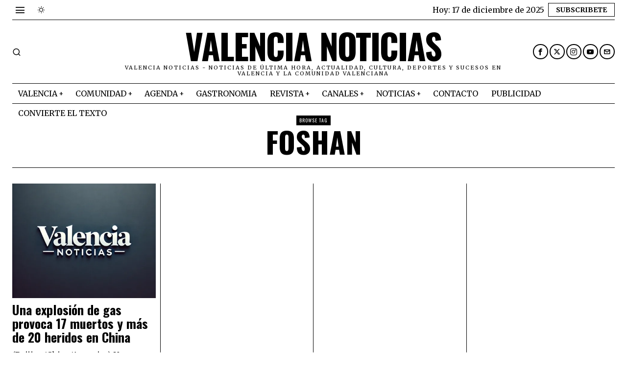

--- FILE ---
content_type: text/html; charset=UTF-8
request_url: https://valencianoticias.com/tag/foshan/
body_size: 30730
content:
<!DOCTYPE html>
<html lang="es" class="no-js">
<head>
<!-- publicidad asociacion
============================================= -->
<script async="async" src="https://www.googletagservices.com/tag/js/gpt.js"></script>
<script>
var googletag = googletag || {};
googletag.cmd = googletag.cmd || [];
</script>
<script>
googletag.cmd.push(function() {
googletag.defineSlot(
'/23330035875/AMDCV_valencianoticias/ldb1',
[[728, 90], [970, 90], [970, 250]],
'div-gpt-ad-ldb1'
).addService(googletag.pubads());
googletag.defineSlot(
'/23330035875/AMDCV_valencianoticias/movil1',
[[320, 100], [320, 480]],
'div-gpt-ad-movil1'
).addService(googletag.pubads());
googletag.defineSlot(
'/23330035875/AMDCV_valencianoticias/mpu1',
[300, 600],
'div-gpt-ad-mpu1'
).addService(googletag.pubads());
googletag.defineSlot(
'/23330035875/AMDCV_valencianoticias/mpu2',
[[300, 250], [300, 600]],
'div-gpt-ad-mpu2'
).addService(googletag.pubads());
googletag.pubads().enableSingleRequest();
googletag.pubads().collapseEmptyDivs();
googletag.enableServices();
});
</script>
<meta name="google-adsense-account"content="ca-pub-8481023121144296">
<!-- publicidad asociacion
============================================= -->
<meta charset="UTF-8">
<meta name="viewport" content="width=device-width, initial-scale=1.0">
<link rel="profile" href="http://gmpg.org/xfn/11">
<!--[if lt IE 9]>
<script src="https://valencianoticias.com/wp-content/themes/fox/js/html5.js"></script>
<![endif]-->
<script>
document.addEventListener('DOMContentLoaded',function(){
var fox56_async_css = document.querySelectorAll('link[media="fox56_async"],style[media="fox56_async"]')
if ( ! fox56_async_css ) {
return;
}
for( var link of fox56_async_css ) {
link.setAttribute('media','all')
}
});
</script>
<meta name='robots' content='index, follow, max-image-preview:large, max-snippet:-1, max-video-preview:-1' />
<meta property="og:title" content="Valencia Noticias"/>
<meta property="og:description" content="Valencia Noticias - Noticias de última hora, actualidad, cultura, deportes y sucesos en Valencia y la Comunidad Valenciana"/>
<meta property="og:image" content="https://valencianoticias.com/wp-content/uploads/2025/03/DALL·E-2025-03-19-21.17.24-A-professional-and-elegant-logo-for-a-news-website.-Centered-text-VALENCIA-NOTICIAS-in-bold-white-letters-using-a-modern-and-clean-sans-serif-font.webp"/>
<meta property="og:image:width" content="1024" />
<meta property="og:image:height" content="1024" />
<meta property="og:type" content="article"/>
<meta property="og:article:published_time" content="2014-12-31 10:02:18"/>
<meta property="og:article:modified_time" content="2014-12-31 10:02:18"/>
<meta property="og:article:tag" content="Foshan"/>
<meta property="og:article:tag" content="Fuhua Engineering and Manufacturing Co"/>
<meta name="twitter:card" content="summary">
<meta name="twitter:title" content="Valencia Noticias"/>
<meta name="twitter:description" content="Valencia Noticias - Noticias de última hora, actualidad, cultura, deportes y sucesos en Valencia y la Comunidad Valenciana"/>
<meta name="twitter:image" content="https://valencianoticias.com/wp-content/uploads/2025/03/DALL·E-2025-03-19-21.17.24-A-professional-and-elegant-logo-for-a-news-website.-Centered-text-VALENCIA-NOTICIAS-in-bold-white-letters-using-a-modern-and-clean-sans-serif-font.webp"/>
<!-- This site is optimized with the Yoast SEO plugin v26.6 - https://yoast.com/wordpress/plugins/seo/ -->
<title>Foshan Archivos - Valencia Noticias</title>
<link rel="canonical" href="https://valencianoticias.com/tag/foshan/" />
<meta property="og:url" content="https://valencianoticias.com/tag/foshan/" />
<meta property="og:site_name" content="Valencia Noticias" />
<meta name="twitter:site" content="@vlcnoticias" />
<!-- / Yoast SEO plugin. -->
<link rel='dns-prefetch' href='//www.googletagmanager.com' />
<link rel='dns-prefetch' href='//fonts.googleapis.com' />
<link rel="alternate" type="application/rss+xml" title="Valencia Noticias &raquo; Feed" href="https://valencianoticias.com/feed/" />
<link rel="alternate" type="application/rss+xml" title="Valencia Noticias &raquo; Feed de los comentarios" href="https://valencianoticias.com/comments/feed/" />
<link rel="alternate" type="application/rss+xml" title="Valencia Noticias &raquo; Etiqueta Foshan del feed" href="https://valencianoticias.com/tag/foshan/feed/" />
<style>
.lazyload,
.lazyloading {
max-width: 100%;
}
</style>
<style id='wp-img-auto-sizes-contain-inline-css'>
img:is([sizes=auto i],[sizes^="auto," i]){contain-intrinsic-size:3000px 1500px}
/*# sourceURL=wp-img-auto-sizes-contain-inline-css */
</style>
<!-- <link rel='stylesheet' id='embed-pdf-viewer-css' href='https://valencianoticias.com/wp-content/plugins/embed-pdf-viewer/css/embed-pdf-viewer.css?ver=2.4.6' media='screen' /> -->
<link rel="stylesheet" type="text/css" href="//valencianoticias.com/wp-content/cache/wpfc-minified/jr4sknwj/47zar.css" media="screen"/>
<style id='classic-theme-styles-inline-css'>
/*! This file is auto-generated */
.wp-block-button__link{color:#fff;background-color:#32373c;border-radius:9999px;box-shadow:none;text-decoration:none;padding:calc(.667em + 2px) calc(1.333em + 2px);font-size:1.125em}.wp-block-file__button{background:#32373c;color:#fff;text-decoration:none}
/*# sourceURL=/wp-includes/css/classic-themes.min.css */
</style>
<!-- <link rel='stylesheet' id='contact-form-7-css' href='https://valencianoticias.com/wp-content/plugins/contact-form-7/includes/css/styles.css?ver=6.1.4' media='all' /> -->
<!-- <link rel='stylesheet' id='ez-toc-css' href='https://valencianoticias.com/wp-content/plugins/easy-table-of-contents/assets/css/screen.min.css?ver=2.0.79.2' media='all' /> -->
<link rel="stylesheet" type="text/css" href="//valencianoticias.com/wp-content/cache/wpfc-minified/essit5et/47zar.css" media="all"/>
<style id='ez-toc-inline-css'>
div#ez-toc-container .ez-toc-title {font-size: 120%;}div#ez-toc-container .ez-toc-title {font-weight: 500;}div#ez-toc-container ul li , div#ez-toc-container ul li a {font-size: 95%;}div#ez-toc-container ul li , div#ez-toc-container ul li a {font-weight: 500;}div#ez-toc-container nav ul ul li {font-size: 90%;}.ez-toc-box-title {font-weight: bold; margin-bottom: 10px; text-align: center; text-transform: uppercase; letter-spacing: 1px; color: #666; padding-bottom: 5px;position:absolute;top:-4%;left:5%;background-color: inherit;transition: top 0.3s ease;}.ez-toc-box-title.toc-closed {top:-25%;}
.ez-toc-container-direction {direction: ltr;}.ez-toc-counter ul{counter-reset: item ;}.ez-toc-counter nav ul li a::before {content: counters(item, '.', decimal) '. ';display: inline-block;counter-increment: item;flex-grow: 0;flex-shrink: 0;margin-right: .2em; float: left; }.ez-toc-widget-direction {direction: ltr;}.ez-toc-widget-container ul{counter-reset: item ;}.ez-toc-widget-container nav ul li a::before {content: counters(item, '.', decimal) '. ';display: inline-block;counter-increment: item;flex-grow: 0;flex-shrink: 0;margin-right: .2em; float: left; }
/*# sourceURL=ez-toc-inline-css */
</style>
<link rel='stylesheet' id='fox-google-fonts-css' href='https://fonts.googleapis.com/css?family=Oswald%3A700%2Cregular%7CMerriweather%3Aregular%2C300%2C700&#038;display=swap&#038;ver=6.8.1' media='all' />
<!-- <link rel='stylesheet' id='fox-icon56-v68-loading-css' href='https://valencianoticias.com/wp-content/themes/fox/css56/icon56-v68-loading.css?ver=6.8.1' media='all' /> -->
<!-- <link rel='stylesheet' id='fox-common-css' href='https://valencianoticias.com/wp-content/themes/fox/css56/common.css?ver=6.8.1' media='all' /> -->
<!-- <link rel='stylesheet' id='fox-common-below-css' href='https://valencianoticias.com/wp-content/themes/fox/css56/common-below.css?ver=6.8.1' media='all' /> -->
<!-- <link rel='stylesheet' id='fox-header-above-css' href='https://valencianoticias.com/wp-content/themes/fox/css56/header-above.css?ver=6.8.1' media='all' /> -->
<!-- <link rel='stylesheet' id='fox-header-below-css' href='https://valencianoticias.com/wp-content/themes/fox/css56/header-below.css?ver=6.8.1' media='all' /> -->
<!-- <link rel='stylesheet' id='fox-footer-css' href='https://valencianoticias.com/wp-content/themes/fox/css56/footer.css?ver=6.8.1' media='all' /> -->
<!-- <link rel='stylesheet' id='fox-widgets-css' href='https://valencianoticias.com/wp-content/themes/fox/css56/widgets.css?ver=6.8.1' media='all' /> -->
<!-- <link rel='stylesheet' id='fox-builder-common-css' href='https://valencianoticias.com/wp-content/themes/fox/css56/builder/common.css?ver=6.8.1' media='all' /> -->
<!-- <link rel='stylesheet' id='fox-builder-grid-css' href='https://valencianoticias.com/wp-content/themes/fox/css56/builder/grid.css?ver=6.8.1' media='all' /> -->
<!-- <link rel='stylesheet' id='fox-builder-list-css' href='https://valencianoticias.com/wp-content/themes/fox/css56/builder/list.css?ver=6.8.1' media='all' /> -->
<!-- <link rel='stylesheet' id='fox-builder-masonry-css' href='https://valencianoticias.com/wp-content/themes/fox/css56/builder/masonry.css?ver=6.8.1' media='all' /> -->
<!-- <link rel='stylesheet' id='fox-builder-carousel-css' href='https://valencianoticias.com/wp-content/themes/fox/css56/builder/carousel.css?ver=6.8.1' media='all' /> -->
<!-- <link rel='stylesheet' id='fox-builder-group-css' href='https://valencianoticias.com/wp-content/themes/fox/css56/builder/group.css?ver=6.8.1' media='all' /> -->
<!-- <link rel='stylesheet' id='fox-builder-others-css' href='https://valencianoticias.com/wp-content/themes/fox/css56/builder/others.css?ver=6.8.1' media='all' /> -->
<!-- <link rel='stylesheet' id='fox-misc-css' href='https://valencianoticias.com/wp-content/themes/fox/css56/misc.css?ver=6.8.1' media='all' /> -->
<!-- <link rel='stylesheet' id='fox-lightbox-css' href='https://valencianoticias.com/wp-content/themes/fox/css56/lightbox.css?ver=6.8.1' media='all' /> -->
<link rel="stylesheet" type="text/css" href="//valencianoticias.com/wp-content/cache/wpfc-minified/fcrwcx80/47zax.css" media="all"/>
<style id='style56-inline-css'>
:root{--font-body:"Merriweather", serif;}:root{--font-heading:"Oswald", sans-serif;}:root{--font-nav:"Merriweather", serif;}
/*# sourceURL=style56-inline-css */
</style>
<script src='//valencianoticias.com/wp-content/cache/wpfc-minified/l0atrhpo/47zar.js' type="text/javascript"></script>
<!-- <script src="https://valencianoticias.com/wp-includes/js/jquery/jquery.min.js?ver=3.7.1" id="jquery-core-js"></script> -->
<!-- <script src="https://valencianoticias.com/wp-includes/js/jquery/jquery-migrate.min.js?ver=3.4.1" id="jquery-migrate-js"></script> -->
<!-- Fragmento de código de la etiqueta de Google (gtag.js) añadida por Site Kit -->
<!-- Fragmento de código de Google Analytics añadido por Site Kit -->
<script src="https://www.googletagmanager.com/gtag/js?id=G-CM5Q4X0Q70" id="google_gtagjs-js" async></script>
<script id="google_gtagjs-js-after">
window.dataLayer = window.dataLayer || [];function gtag(){dataLayer.push(arguments);}
gtag("set","linker",{"domains":["valencianoticias.com"]});
gtag("js", new Date());
gtag("set", "developer_id.dZTNiMT", true);
gtag("config", "G-CM5Q4X0Q70");
window._googlesitekit = window._googlesitekit || {}; window._googlesitekit.throttledEvents = []; window._googlesitekit.gtagEvent = (name, data) => { var key = JSON.stringify( { name, data } ); if ( !! window._googlesitekit.throttledEvents[ key ] ) { return; } window._googlesitekit.throttledEvents[ key ] = true; setTimeout( () => { delete window._googlesitekit.throttledEvents[ key ]; }, 5 ); gtag( "event", name, { ...data, event_source: "site-kit" } ); }; 
//# sourceURL=google_gtagjs-js-after
</script>
<link rel="https://api.w.org/" href="https://valencianoticias.com/wp-json/" /><link rel="alternate" title="JSON" type="application/json" href="https://valencianoticias.com/wp-json/wp/v2/tags/43138" /><link rel="EditURI" type="application/rsd+xml" title="RSD" href="https://valencianoticias.com/xmlrpc.php?rsd" />
<meta name="generator" content="Site Kit by Google 1.168.0" />		<script>
document.documentElement.className = document.documentElement.className.replace('no-js', 'js');
</script>
<style>
.no-js img.lazyload {
display: none;
}
figure.wp-block-image img.lazyloading {
min-width: 150px;
}
.lazyload,
.lazyloading {
--smush-placeholder-width: 100px;
--smush-placeholder-aspect-ratio: 1/1;
width: var(--smush-image-width, var(--smush-placeholder-width)) !important;
aspect-ratio: var(--smush-image-aspect-ratio, var(--smush-placeholder-aspect-ratio)) !important;
}
.lazyload, .lazyloading {
opacity: 0;
}
.lazyloaded {
opacity: 1;
transition: opacity 400ms;
transition-delay: 0ms;
}
</style>
<style id="css-preview">
.topbar56 .container .row { height : 40px ;} .topbar56 { border-bottom-width : 0px ;} .topbar56 { border-top-width : 0px ;} .topbar56__container { border-bottom-width : 1px ;} .topbar56__container { border-top-width : 0px ;} .main_header56 .container { padding-top : 14px ;} .main_header56 .container { padding-bottom : 14px ;} .main_header56 { border-bottom-width : 0px ;} .main_header56__container { border-bottom-width : 0px ;} .header_bottom56 .container .row { height : 40px ;} .header_bottom56 { border-bottom-width : 0px ;} .header_bottom56 { border-top-width : 0px ;} .header_bottom56__container { border-bottom-width : 1px ;} .header_bottom56__container { border-top-width : 1px ;} .header_desktop56 .logo56 img { width : 600px ;} .header_mobile56 .logo56 img { height : 24px ;} .text-logo { font-family : var(--font-heading) ;} .text-logo { font-weight : 700 ;} .text-logo { font-style : normal ;} .text-logo { font-size : 4.4em ;} .text-logo { line-height : 1.1 ;} .text-logo { letter-spacing : -2px ;} .text-logo { text-transform : uppercase ;} .site-description { margin-top : 0px ;} .slogan { font-family : var(--font-body) ;} .slogan { font-weight : 400 ;} .slogan { font-style : normal ;} .slogan { font-size : 11px ;} .slogan { line-height : 1.12 ;} .slogan { letter-spacing : 2px ;} .slogan { text-transform : uppercase ;} .header56__social li + li { margin-left : 3px ;} .header56__social a { width : 31px ;} .header56__social a { height : 31px ;} .header56__social a { font-size : 14px ;} .header56__social a img { width : 14px ;} .header56__social a { border-radius : 20px ;} .header56__social a { border-width : 2px ;} .header56__social a:hover { background : #000000 ;} .header56__social a:hover { color : #FFFFFF ;} .header56__social a:hover { border-color : #000000 ;} .search-btn img, .searchform button img { width : 32px ;} .header56__search .search-btn { font-size : 18px ;} .header56__btn__1 { border-width : 1px ;} .header56__btn__1 { border-radius : 0px ;} .header56__btn__2 { border-width : 1px ;} .header56__btn__2 { border-radius : 0px ;} .hamburger--type-icon { font-size : 22px ;} .hamburger--type-icon { width : 32px ;} .hamburger--type-icon { height : 32px ;} .hamburger--type-image { width : 40px ;} .mainnav ul.menu > li > a { padding-left : 12px ;} .mainnav ul.menu > li > a { padding-right : 12px ;} .mainnav ul.menu > li > a { font-size : 16px ;} .mainnav ul.menu > li > a { letter-spacing : 0px ;} .mainnav ul.menu > li > a { text-transform : uppercase ;} .mainnav ul.menu > li > a { line-height : 40px ;} .mainnav ul.menu > li > a:hover { color : #000000 ;} .mainnav ul.menu > li.current-menu-item > a, .mainnav ul.menu > li.current-menu-ancestor > a { color : #000000 ;} .mainnav ul.menu > li > a:after { width : 70% ;} .mainnav ul.menu > li > a:after { left : calc((100% - 70%)/2) ;} .mainnav ul.menu > li > a:after { height : 4px ;} .mainnav .mk { font-size : 14px ;} .mainnav .mk { margin-left : 3px ;} .mainnav ul.sub-menu { width : 180px ;} .mega.column-2 > .sub-menu { width : calc(2*180px) ;} .mega.column-3 > .sub-menu { width : calc(3*180px) ;} .mainnav ul.sub-menu, .mainnav li.mega > .submenu-display-items .post-nav-item-title { font-size : 0.7em ;} .mainnav ul.sub-menu, .mainnav li.mega > .submenu-display-items .post-nav-item-title { text-transform : uppercase ;} .mainnav ul.sub-menu { background : #E0E0E0 ;} .mainnav ul.sub-menu { padding-top : 8px ;} .mainnav ul.sub-menu { padding-bottom : 8px ;} .mainnav ul.sub-menu { padding-left : 8px ;} .mainnav ul.sub-menu { padding-right : 8px ;} .mainnav ul.sub-menu { border-radius : 0px ;} .mainnav ul.sub-menu { box-shadow : 0 5px 20px rgba(0,0,0,0.0) ;} .mainnav ul.menu > li.menu-item-has-children:after,.mainnav ul.menu > li.mega:after { border-bottom-color : #fff ;} .mainnav ul.menu > li.menu-item-has-children:before,.mainnav ul.menu > li.mega:before { border-bottom-color : #ccc ;} .mainnav ul.sub-menu a { padding-left : 0px ;} .mainnav ul.sub-menu a { padding-right : 0px ;} .mainnav ul.sub-menu a { line-height : 28px ;} .mainnav ul.sub-menu a:hover { color : #0000009E ;} .mainnav ul.sub-menu > li.current-menu-item > a, .mainnav ul.sub-menu > li.current-menu-ancestor > a { color : #0000009E ;} .header_mobile56 .container .row, .header_mobile56__height { height : 54px ;} .header_mobile56 { background-color : #fff ;} .header_mobile56 { border-bottom-width : 1px ;} .header_mobile56 { border-top-width : 0px ;} .header_mobile56 { border-color : #000000 ;} .header_mobile56 { box-shadow : 0 4px 10px rgba(0,0,0,0.0) ;} .offcanvas56 { width : 320px ;} .offcanvas56__overlay { background : rgba(0,0,0,0.5) ;} .offcanvas56 { padding-top : 16px ;} .offcanvas56 { padding-bottom : 16px ;} .offcanvas56 { padding-left : 12px ;} .offcanvas56 { padding-right : 12px ;} .offcanvas56__element + .offcanvas56__element { margin-top : 20px ;} .offcanvasnav56 ul.sub-menu, .offcanvasnav56 li + li { border-top-width : 1px ;} .offcanvasnav56 ul.sub-menu, .offcanvasnav56 li + li { border-top-color : #000000 ;} .offcanvasnav56 { font-style : normal ;} .offcanvasnav56 { font-size : 16px ;} .offcanvasnav56 { letter-spacing : -0.5px ;} .offcanvasnav56 { text-transform : uppercase ;} .offcanvasnav56 a, .offcanvasnav56 .mk { line-height : 36px ;} .offcanvasnav56 .mk { width : 36px ;} .offcanvasnav56 .mk { height : 36px ;} .offcanvasnav56 a { padding-left : 0px ;} .offcanvasnav56 a:hover { color : #000000 ;} .offcanvasnav56 a:hover { background-color : #F0F0F0 ;} .offcanvasnav56 .current-menu-item > a, .offcanvasnav56 .current-menu-ancestor > a, .offcanvasnav56 li.active > a { color : #000000 ;} .offcanvasnav56 .current-menu-item > a, .offcanvasnav56 .current-menu-ancestor > a, .offcanvasnav56 li.active > a { background-color : #F0F0F0 ;} .offcanvasnav56 ul ul { font-family : var(--font-nav) ;} .offcanvasnav56 ul ul a, .offcanvasnav56 ul ul .mk { line-height : 32px ;} .offcanvasnav56 ul ul .mk { width : 32px ;} .offcanvasnav56 ul ul .mk { height : 32px ;} .masthead--sticky .masthead__wrapper.before-sticky { border-top-width : 0px ;} .masthead--sticky .masthead__wrapper.before-sticky { border-bottom-width : 1px ;} .masthead--sticky .masthead__wrapper.before-sticky { box-shadow : 0 3px 10px rgba(0,0,0,0.1) ;} .minimal-logo img { height : 24px ;} .builder56 { padding-top : 20px ;} .builder56 { padding-bottom : 30px ;} .builder56__section + .builder56__section { margin-top : 24px ;} .heading56, .section-heading h2, .fox-heading .heading-title-main { font-family : var(--font-heading) ;} .heading56, .section-heading h2, .fox-heading .heading-title-main { font-weight : 700 ;} .heading56, .section-heading h2, .fox-heading .heading-title-main { font-style : normal ;} .heading56, .section-heading h2, .fox-heading .heading-title-main { font-size : 5em ;} .heading56, .section-heading h2, .fox-heading .heading-title-main { letter-spacing : -3px ;} .heading56, .section-heading h2, .fox-heading .heading-title-main { text-transform : uppercase ;} .titlebar56__main { width : 600px ;} .titlebar56 { border-top-width : 0px ;} .titlebar56 { border-bottom-width : 0px ;} .titlebar56 .container { border-bottom-width : 1px ;} .titlebar56__title { font-family : var(--font-heading) ;} .titlebar56__title { font-style : normal ;} .titlebar56__title { font-size : 60px ;} .titlebar56__title { text-transform : uppercase ;} .titlebar56__description { font-family : var(--font-body) ;} .toparea56 .blog56--grid { column-gap : 40px ;} .toparea56 .blog56--list { column-gap : 40px ;} .toparea56 .masonry-cell { padding-left : calc(40px/2) ;} .toparea56 .masonry-cell { padding-right : calc(40px/2) ;} .toparea56 .main-masonry { margin-left : calc(-40px/2) ;} .toparea56 .main-masonry { margin-right : calc(-40px/2) ;} .toparea56 .row56 { column-gap : 40px ;} .toparea56 .blog56__sep { column-gap : 40px ;} .toparea56 .blog56__sep__line { transform : translate( calc(40px/2), 0 ) ;} .toparea56 .carousel-cell { padding : 0 16px ;} .toparea56 .carousel56__container { margin : 0 -16px ;} .toparea56 .blog56--grid { row-gap : 64px ;} .toparea56 .blog56--list { row-gap : 64px ;} .toparea56 .masonry-cell { padding-top : 64px ;} .toparea56 .main-masonry { margin-top : -64px ;} .toparea56 .post56__sep__line { top : calc(-64px/2) ;} .toparea56 .blog56__sep__line { border-right-width : 0px ;} .toparea56 .post56__sep__line { border-top-width : 0px ;} .toparea56 .post56--list--thumb-percent .thumbnail56 { width : 40% ;} .toparea56 .post56--list--thumb-percent .thumbnail56 + .post56__text { width : calc(100% - 40%) ;} .toparea56 .post56--list--thumb-pixel .thumbnail56 { width : 400px ;} .toparea56 .post56--list--thumb-pixel .thumbnail56 + .post56__text { width : calc(100% - 400px) ;} .toparea56 .post56--list--thumb-left .thumbnail56 { padding-right : 24px ;} .toparea56 > .container > .blog56--list .post56--list--thumb-right .thumbnail56 { padding-left : 24px ;} .pagination56 .page-numbers { border-width : 2px ;} .pagination56 .page-numbers { border-radius : 0px ;} .pagination56 { font-family : var(--font-heading) ;} .pagination56 .page-numbers:hover, .pagination56 .page-numbers.current { color : #FFFFFF ;} .pagination56 .page-numbers:hover, .pagination56 .page-numbers.current { background : #000000 ;} .post56__padding { padding-bottom : 80% ;} .post56__height { height : 320px ;} .post56__overlay { background : rgba(0,0,0,.3) ;} .blog56--grid { column-gap : 20px ;} .blog56--list { column-gap : 20px ;} .masonry-cell { padding-left : calc(20px/2) ;} .masonry-cell { padding-right : calc(20px/2) ;} .main-masonry { margin-left : calc(-20px/2) ;} .main-masonry { margin-right : calc(-20px/2) ;} .row56 { column-gap : 20px ;} .blog56__sep { column-gap : 20px ;} .blog56__sep__line { transform : translate( calc(20px/2), 0 ) ;} .blog56--grid { row-gap : 64px ;} .blog56--list { row-gap : 64px ;} .masonry-cell { padding-top : 64px ;} .main-masonry { margin-top : -64px ;} .post56__sep__line { top : calc(-64px/2) ;} .component56 + .component56 { margin-top : 8px ;} .thumbnail56 { margin-bottom : 10px ;} .title56 { margin-bottom : 10px ;} .excerpt56 { margin-bottom : 10px ;} .blog56__sep__line { border-right-width : 1px ;} .blog56__sep__line { border-color : #000000 ;} .post56__sep__line { border-top-width : 1px ;} .post56 { border-radius : 0px ;} .post56 { box-shadow : 2px 8px 20px rgba(0,0,0,0.0) ;} .post56 .post56__text { padding : 0px ;} .post56--list--thumb-percent .thumbnail56 { width : 40% ;} .post56--list--thumb-percent .thumbnail56 + .post56__text { width : calc(100% - 40%) ;} .post56--list--thumb-pixel .thumbnail56 { width : 360px ;} .post56--list--thumb-pixel .thumbnail56 + .post56__text { width : calc(100% - 360px) ;} .post56--list--thumb-left .thumbnail56 { padding-right : 24px ;} .post56--list--thumb-right .thumbnail56 { padding-left : 24px ;} .thumbnail56 img, .thumbnail56__overlay { border-radius : 0px ;} .thumbnail56__overlay { background : #000 ;} .thumbnail56 .thumbnail56__hover-img { width : 40% ;} .title56 { font-family : var(--font-heading) ;} .title56 { font-size : 26px ;} .title56 a:hover { text-decoration : underline ;} .meta56__author a img { width : 32px ;} .meta56 { font-family : var(--font-body) ;} .meta56 { font-style : normal ;} .meta56 { font-size : 14px ;} .meta56 { text-transform : uppercase ;} .meta56__category--fancy { font-family : var(--font-body) ;} .meta56__category--fancy { font-weight : 400 ;} .meta56__category--fancy { font-style : normal ;} .meta56__category--fancy { font-size : 16px ;} .meta56__category--fancy { letter-spacing : 0px ;} .meta56__category--fancy { text-transform : uppercase ;} .meta56 .meta56__category--fancy a, .meta56 .meta56__category--fancy a:hover { color : #000000 ;} .meta56 .meta56__category--fancy.meta56__category--fancy--solid a { background : #000000 ;} .single56__title { font-family : var(--font-heading) ;} .single56__title { font-style : normal ;} .single56__title { font-size : 60px ;} .single56__title { text-transform : uppercase ;} .single56__subtitle { max-width : 600px ;} .single56__subtitle { font-style : normal ;} .single56__subtitle { font-size : 13px ;} .single56__subtitle { text-transform : uppercase ;} :root { --narrow-width : 720px ;} .single56__heading { font-weight : 300 ;} .single56__heading { font-style : normal ;} .single56__heading { font-size : 24px ;} .single56__heading { letter-spacing : 2px ;} .single56__heading { text-transform : uppercase ;} .single56__heading { text-align : center ;} .single56--small-heading-normal .single56__heading { border-top-width : 1px ;} .authorbox56 { border-top-width : 0px ;} .authorbox56 { border-right-width : 0px ;} .authorbox56 { border-bottom-width : 0px ;} .authorbox56 { border-left-width : 0px ;} .authorbox56__avatar { width : 90px ;} .authorbox56__text { width : calc(100% - 90px) ;} .authorbox56__name { margin-bottom : 10px ;} .authorbox56__name { font-weight : 700 ;} .authorbox56__name { font-size : 1.3em ;} .authorbox56__description { line-height : 1.4 ;} .terms56 a { font-weight : 400 ;} .terms56 a { font-size : 12px ;} .terms56 a { letter-spacing : 1px ;} .terms56 a { text-transform : uppercase ;} .terms56 a { line-height : 24px ;} .terms56 a { border-radius : 0px ;} .terms56 a { border-width : 1px ;} .terms56 a { color : #111 ;} .terms56 a { background : #fff ;} .terms56 a { border-color : #000000 ;} .terms56 a:hover { color : #fff ;} .terms56 a:hover { background : #000 ;} .terms56 a:hover { border-color : #000 ;} .singlenav56__post__bg { padding-bottom : 45% ;} .singlenav56--1cols .singlenav56__post__bg { padding-bottom : calc(45%/1.8) ;} .review56__item.overall .review56__item__score { color : #ffffff ;} .review56__item.overall .review56__item__score { background-color : #000000 ;} .review56__text { color : #ffffff ;} .review56__text { background-color : #000000 ;} .share56--inline a { width : 26px ;} .share56--inline a { height : 26px ;} .share56--full a { height : 26px ;} .share56 a { font-size : 18px ;} .share56--inline a { border-radius : 40px ;} .share56--full a { border-radius : 0px ;} .share56--inline li + li { margin-left : 8px ;} .share56--full ul { column-gap : 8px ;} .share56--custom a { border-width : 0px ;} .share56--custom a:hover { color : #fff ;} .sidedock56__heading { background : #000 ;} .sidedock56__post .title56 { font-size : 18px ;} .progress56 { height : 2px ;} .footer_sidebar56 .widget + .widget { margin-top : 12px ;} .footer_sidebar56  .widget + .widget { padding-top : 12px ;} .footer_bottom56 { border-top-width : 0px ;} .footer_bottom56 .container { border-top-width : 1px ;} .footer56__logo img { width : 400px ;} .footer56__social li + li { margin-left : 3px ;} .footer56__social a { width : 30px ;} .footer56__social a { height : 30px ;} .footer56__social a { font-size : 16px ;} .footer56__social a img { width : 16px ;} .footer56__social a { border-radius : 30px ;} .footer56__social a { border-width : 0px ;} .footer56__social a:hover { background : #000 ;} .footer56__social a:hover { color : #fff ;} .footer56__copyright { font-size : 0.8em ;} .footer56__copyright { text-transform : uppercase ;} .footer56__nav li + li { margin-left : 10px ;} .footer56__nav a { font-size : 11px ;} .footer56__nav a { letter-spacing : 1px ;} .footer56__nav a { text-transform : uppercase ;} .scrollup56--noimage { border-width : 1px ;} .scrollup56--noimage { border-color : #000000 ;} body { font-weight : 400 ;} body { font-size : 16px ;} body { line-height : 1.5 ;} body { letter-spacing : 0px ;} body { text-transform : none ;} h1, h2, h3, h4, h5, h6 { font-weight : 700 ;} h1, h2, h3, h4, h5, h6 { line-height : 1.1 ;} h1, h2, h3, h4, h5, h6 { text-transform : none ;} h2 { font-size : 33px ;} h3 { font-size : 26px ;} h4 { font-size : 20px ;} body { color : #000000 ;} a { color : #db4a37 ;} a:hover { color : #db4a37 ;} :root { --border-color : #000000 ;} :root { --accent-color : #db4a37 ;} :root { --content-width : 1230px ;} .secondary56 .secondary56__sep { border-left-width : 0px ;} body { background-color : rgba(255,255,255,1) ;} body.layout-boxed #wi-all { background-size : cover ;} body.layout-boxed #wi-all { background-position : center center ;} body.layout-boxed #wi-all { background-attachment : scroll ;} body.layout-boxed #wi-all { background-repeat : no-repeat ;} body.layout-boxed #wi-all { border-top-width : 0px ;} body.layout-boxed #wi-all { border-right-width : 0px ;} body.layout-boxed #wi-all { border-bottom-width : 0px ;} body.layout-boxed #wi-all { border-left-width : 0px ;} :root { --button-border-radius : 0px ;} button,input[type="submit"],.btn56 { font-family : var(--font-body) ;} button,input[type="submit"],.btn56 { font-style : normal ;} button,input[type="submit"],.btn56 { font-size : 14px ;} button,input[type="submit"],.btn56 { text-transform : uppercase ;} :root { --button-height : 48px ;} :root { --button-padding : 28px ;} :root { --button-shadow : 2px 8px 20px rgba(0,0,0,0.0) ;} :root { --button-hover-shadow : 2px 8px 20px rgba(0,0,0,0.0) ;} :root { --input-border-width : 0px ;} input[type="text"], input[type="number"], input[type="email"], input[type="url"], input[type="date"], input[type="password"], textarea, .fox-input { font-family : var(--font-body) ;} input[type="text"], input[type="number"], input[type="email"], input[type="url"], input[type="date"], input[type="password"], textarea, .fox-input { font-weight : 400 ;} input[type="text"], input[type="number"], input[type="email"], input[type="url"], input[type="date"], input[type="password"], textarea, .fox-input { font-style : normal ;} input[type="text"], input[type="number"], input[type="email"], input[type="url"], input[type="date"], input[type="password"], textarea, .fox-input { font-size : 16px ;} input[type="text"], input[type="number"], input[type="email"], input[type="url"], input[type="date"], input[type="password"], textarea, .fox-input { letter-spacing : 0px ;} input[type="text"], input[type="number"], input[type="email"], input[type="url"], input[type="date"], input[type="password"], textarea, .fox-input { text-transform : none ;} :root { --input-border-radius : 0px ;} :root { --input-height : 40px ;} :root { --input-placeholder-opacity : 0.6 ;} :root { --input-background : #E0E0E0 ;} :root { --input-border-color : #000000 ;} :root { --input-shadow : 2px 8px 20px rgba(0,0,0,0.0) ;} :root { --input-focus-background : #D0D0D0 ;} :root { --input-focus-border-color : #000000 ;} :root { --input-focus-shadow : 2px 8px 20px rgba(0,0,0,0.0) ;} .secondary56 .widget + .widget { margin-top : 20px ;} .secondary56 .widget + .widget { padding-top : 20px ;} .secondary56 .widget + .widget { border-top-width : 0px ;} .widget-title, .secondary56 .wp-block-heading { text-align : center ;} .widget-title, .secondary56 .wp-block-heading { font-family : var(--font-heading) ;} .widget-title, .secondary56 .wp-block-heading { font-weight : 400 ;} .widget-title, .secondary56 .wp-block-heading { font-style : normal ;} .widget-title, .secondary56 .wp-block-heading { font-size : 12px ;} .widget-title, .secondary56 .wp-block-heading { letter-spacing : 2px ;} .widget-title, .secondary56 .wp-block-heading { text-transform : uppercase ;} .widget-title, .secondary56 .wp-block-heading { background : #000000 ;} .widget-title, .secondary56 .wp-block-heading { color : #FFFFFF ;} .widget-title, .secondary56 .wp-block-heading { border-top-width : 0px ;} .widget-title, .secondary56 .wp-block-heading { border-right-width : 0px ;} .widget-title, .secondary56 .wp-block-heading { border-bottom-width : 0px ;} .widget-title, .secondary56 .wp-block-heading { border-left-width : 0px ;} .widget-title, .secondary56 .wp-block-heading { padding-top : 4px ;} .widget-title, .secondary56 .wp-block-heading { padding-right : 0px ;} .widget-title, .secondary56 .wp-block-heading { padding-bottom : 4px ;} .widget-title, .secondary56 .wp-block-heading { padding-left : 0px ;} .widget-title, .secondary56 .wp-block-heading { margin-top : 0px ;} .widget-title, .secondary56 .wp-block-heading { margin-right : 0px ;} .widget-title, .secondary56 .wp-block-heading { margin-bottom : 8px ;} .widget-title, .secondary56 .wp-block-heading { margin-left : 0px ;} :root { --list-widget-border-style : dotted ;} .widget_archive ul, .widget_nav_menu ul, .widget_meta ul, .widget_recent_entries ul, .widget_pages ul, .widget_categories ul, .widget_product_categories ul, .widget_recent_comments ul, ul.wp-block-categories-list, ul.wp-block-archives-list { font-family : var(--font-body) ;} .widget_archive ul, .widget_nav_menu ul, .widget_meta ul, .widget_recent_entries ul, .widget_pages ul, .widget_categories ul, .widget_product_categories ul, .widget_recent_comments ul, ul.wp-block-categories-list, ul.wp-block-archives-list { font-weight : 400 ;} .widget_archive ul, .widget_nav_menu ul, .widget_meta ul, .widget_recent_entries ul, .widget_pages ul, .widget_categories ul, .widget_product_categories ul, .widget_recent_comments ul, ul.wp-block-categories-list, ul.wp-block-archives-list { font-size : 16px ;} .widget_archive ul, .widget_nav_menu ul, .widget_meta ul, .widget_recent_entries ul, .widget_pages ul, .widget_categories ul, .widget_product_categories ul, .widget_recent_comments ul, ul.wp-block-categories-list, ul.wp-block-archives-list { text-transform : none ;} :root { --list-widget-border-color : #000000 ;} :root { --list-widget-spacing : 6px ;} .single56--link-4 .single56__content a { text-decoration : none ;} .single56--link-4 .single56__content a { text-decoration-thickness : 1px ;} .single56--link-4 .single56__content a:hover { text-decoration : none ;} .single56--link-4 .single56__content a:hover { text-decoration-thickness : 1px ;} blockquote { font-family : var(--font-body) ;} blockquote { font-weight : 300 ;} blockquote { font-style : normal ;} blockquote { font-size : 18px ;} blockquote { text-transform : uppercase ;} blockquote { border-top-width : 0px ;} blockquote { border-right-width : 0px ;} blockquote { border-bottom-width : 0px ;} blockquote { border-left-width : 0px ;} .wp-caption-text, .wp-element-caption, .single_thumbnail56 figcaption, .thumbnail56 figcaption, .wp-block-image figcaption, .blocks-gallery-caption { color : #666666 ;} .wp-caption-text, .single_thumbnail56 figcaption, .thumbnail56 figcaption, .wp-block-image figcaption, .blocks-gallery-caption { font-family : var(--font-body) ;} .wp-caption-text, .single_thumbnail56 figcaption, .thumbnail56 figcaption, .wp-block-image figcaption, .blocks-gallery-caption { font-style : normal ;} .wp-caption-text, .single_thumbnail56 figcaption, .thumbnail56 figcaption, .wp-block-image figcaption, .blocks-gallery-caption { font-size : 13px ;} .wp-caption-text, .single_thumbnail56 figcaption, .thumbnail56 figcaption, .wp-block-image figcaption, .blocks-gallery-caption { line-height : 1.3 ;} .wi-dropcap,.enable-dropcap .dropcap-content > p:first-of-type:first-letter, p.has-drop-cap:not(:focus):first-letter { font-family : var(--font-body) ;} .wi-dropcap,.enable-dropcap .dropcap-content > p:first-of-type:first-letter, p.has-drop-cap:not(:focus):first-letter { font-weight : 700 ;} :root { --darkmode-bg : #000 ;} :root { --darkmode-border-color : rgba(255,255,255,0.12) ;} .lamp56--icon .lamp56__part, .lamp56--icon_text .lamp56__part { height : 24px ;} .lamp56--icon .lamp56__part { width : 24px ;} .lamp56__part i { font-size : 18px ;} .widget56--id--107 .row { margin : 0 -10px ;} .widget56--id--107 .col { padding : 0 10px ;} .widget56--id--107 .row { margin-top : -20px ;} .widget56--id--107 .col { padding-top : 20px ;} .widget56--id--107 .col + .col { border-left-width : 0px ;} .widget56--id--107 .secondary56__sep { border-left-width : 0px ;} .widget56--id--118 .row56__col--big .post56--list--thumb-pixel .thumbnail56 { width : 400px ;} .widget56--id--118 .row56__col--big .post56--list--thumb-pixel .thumbnail56 + .post56__text { width : calc(100% - 400px) ;} .widget56--id--118 .row56__col--medium .post56--list--thumb-pixel .thumbnail56 { width : 120px ;} .widget56--id--118 .row56__col--medium .post56--list--thumb-pixel .thumbnail56 + .post56__text { width : calc(100% - 120px) ;} .widget56--id--118 .row56__col--small .post56--list--thumb-pixel .thumbnail56 { width : 120px ;} .widget56--id--118 .row56__col--small .post56--list--thumb-pixel .thumbnail56 + .post56__text { width : calc(100% - 120px) ;} .widget56--id--118 .post56__padding { padding-bottom : 80% ;} .widget56--id--118 .post56__height { height : 320px ;} .widget56--id--118 .post56__overlay { background : rgba(0,0,0,.3) ;} .widget56--id--118 .post56 { border-radius : 0px ;} .widget56--id--118 .post56 { box-shadow : 2px 8px 20px rgba(0,0,0,0.0) ;} .widget56--id--118 .post56__text { padding : 0px ;} .widget56--id--118 .row56 { column-gap : 32px ;} .widget56--id--118 .blog56__sep { column-gap : 32px ;} .widget56--id--118 .blog56__sep__line { transform : translate( calc(32px/2), 0 ) ;} .widget56--id--118 .blog56--grid { row-gap : 32px ;} .widget56--id--118 .post56__sep__line { top : calc(-32px/2) ;} .widget56--id--118 .blog56--list { row-gap : 32px ;} .widget56--id--118 .component56 + .component56 { margin-top : 8px ;} .widget56--id--118 .thumbnail56 { margin-bottom : 10px ;} .widget56--id--118 .title56 { margin-bottom : 10px ;} .widget56--id--118 .excerpt56 { margin-bottom : 10px ;} .widget56--id--118 .blog56__sep__line { border-right-width : 0px ;} .widget56--id--118 .post56__sep__line { border-top-width : 0px ;} .widget56--id--118 .thumbnail56 img { border-radius : 0px ;} .widget56--id--118 .thumbnail56 .thumbnail56__hover-img { width : 40% ;} .widget56--id--118 .meta56__author img { width : 32px ;} .legacy-667161a8ea5ec .row { margin : 0 -10px ;} .legacy-667161a8ea5ec .col { padding : 0 10px ;} .legacy-667161a8ea5ec .row { margin-top : -20px ;} .legacy-667161a8ea5ec .col { padding-top : 20px ;} .legacy-667161a8ea5ec .col + .col { border-left-width : 0px ;} .legacy-667161a8ea5ec .secondary56__sep { border-left-width : 0px ;} .legacy-667161a8ea606 .row56__col--big .post56--list--thumb-pixel .thumbnail56 { width : 400px ;} .legacy-667161a8ea606 .row56__col--big .post56--list--thumb-pixel .thumbnail56 + .post56__text { width : calc(100% - 400px) ;} .legacy-667161a8ea606 .row56__col--big .title56 { font-size : 3.2em ;} .legacy-667161a8ea606 .row56__col--medium .post56--list--thumb-pixel .thumbnail56 { width : 80px ;} .legacy-667161a8ea606 .row56__col--medium .post56--list--thumb-pixel .thumbnail56 + .post56__text { width : calc(100% - 80px) ;} .legacy-667161a8ea606 .row56__col--medium .title56 { font-size : 1em ;} .legacy-667161a8ea606 .row56__col--medium .excerpt56 { font-size : 0.9em ;} .legacy-667161a8ea606 .row56__col--medium .excerpt56 { font-size : 0.8em ;} .legacy-667161a8ea606 .row56__col--small .post56--list--thumb-pixel .thumbnail56 { width : 120px ;} .legacy-667161a8ea606 .row56__col--small .post56--list--thumb-pixel .thumbnail56 + .post56__text { width : calc(100% - 120px) ;} .legacy-667161a8ea606 .post56__padding { padding-bottom : 80% ;} .legacy-667161a8ea606 .post56__height { height : 320px ;} .legacy-667161a8ea606 .post56__overlay { background : rgba(0,0,0,.3) ;} .legacy-667161a8ea606 .post56 { border-radius : 0px ;} .legacy-667161a8ea606 .post56 { box-shadow : 2px 8px 20px rgba(0,0,0,0.0) ;} .legacy-667161a8ea606 .post56__text { padding : 0px ;} .legacy-667161a8ea606 .row56 { column-gap : 32px ;} .legacy-667161a8ea606 .blog56__sep { column-gap : 32px ;} .legacy-667161a8ea606 .blog56__sep__line { transform : translate( calc(32px/2), 0 ) ;} .legacy-667161a8ea606 .blog56--grid { row-gap : 32px ;} .legacy-667161a8ea606 .post56__sep__line { top : calc(-32px/2) ;} .legacy-667161a8ea606 .blog56--list { row-gap : 32px ;} .legacy-667161a8ea606 .component56 + .component56 { margin-top : 8px ;} .legacy-667161a8ea606 .thumbnail56 { margin-bottom : 10px ;} .legacy-667161a8ea606 .title56 { margin-bottom : 10px ;} .legacy-667161a8ea606 .excerpt56 { margin-bottom : 10px ;} .legacy-667161a8ea606 .blog56__sep__line { border-right-width : 1px ;} .legacy-667161a8ea606 .post56__sep__line { border-top-width : 1px ;} .legacy-667161a8ea606 .thumbnail56 img { border-radius : 0px ;} .legacy-667161a8ea606 .thumbnail56 .thumbnail56__hover-img { width : 40% ;} .legacy-667161a8ea606 .meta56__author img { width : 32px ;} .h2-h__section_65773f4912576_1 { border-width : 1px 0 0 ;} .legacy-667161a8eaacb .heading56--middle-line .heading56__line { height : 3px ;} .legacy-667161a8eaacb .heading56--border-top { border-top-width : 3px ;} .legacy-667161a8eaacb .heading56--border-bottom { border-bottom-width : 3px ;} .legacy-667161a8eaacb .heading56--border-around .heading56__text { border-width : 3px ;} .legacy-667161a8eaacb .heading56__link--separated { color : #000000 ;} .legacy-667161a8eaae1 .row { margin : 0 -10px ;} .legacy-667161a8eaae1 .col { padding : 0 10px ;} .legacy-667161a8eaae1 .row { margin-top : -20px ;} .legacy-667161a8eaae1 .col { padding-top : 20px ;} .legacy-667161a8eaae1 .col + .col { border-left-width : 0px ;} .legacy-667161a8eaae1 .secondary56__sep { border-left-width : 0px ;} .legacy-667161a8eaaed .compact-titles .title56 { border-top-width : 0px ;} .legacy-667161a8eaaed .post56__padding { padding-bottom : 80% ;} .legacy-667161a8eaaed .post56__height { height : 320px ;} .legacy-667161a8eaaed .post56__overlay { background : rgba(0,0,0,.3) ;} .legacy-667161a8eaaed .post56 { border-radius : 0px ;} .legacy-667161a8eaaed .post56 { box-shadow : 2px 8px 20px rgba(0,0,0,0.0) ;} .legacy-667161a8eaaed .post56__text { padding : 0px ;} .legacy-667161a8eaaed .blog56--grid { column-gap : 24px ;} .legacy-667161a8eaaed .blog56__sep { column-gap : 24px ;} .legacy-667161a8eaaed .blog56__sep__line { transform : translate( calc(24px/2), 0 ) ;} .legacy-667161a8eaaed .blog56--grid { row-gap : 32px ;} .legacy-667161a8eaaed .post56__sep__line { top : calc(-32px/2) ;} .legacy-667161a8eaaed .component56 + .component56 { margin-top : 8px ;} .legacy-667161a8eaaed .thumbnail56 { margin-bottom : 10px ;} .legacy-667161a8eaaed .title56 { margin-bottom : 10px ;} .legacy-667161a8eaaed .excerpt56 { margin-bottom : 10px ;} .legacy-667161a8eaaed .blog56__sep__line { border-right-width : 1px ;} .legacy-667161a8eaaed .post56__sep__line { border-top-width : 1px ;} .legacy-667161a8eaaed .thumbnail56 img { border-radius : 0px ;} .legacy-667161a8eaaed .thumbnail56 .thumbnail56__hover-img { width : 40% ;} .legacy-667161a8eaaed .meta56__author img { width : 32px ;} .legacy-667161a8eaaed .meta56 { font-size : 0.7em ;} .legacy-667161a8eaaed .meta56 { letter-spacing : 0.5px ;} .widget56--id--111 .row { margin : 0 -10px ;} .widget56--id--111 .col { padding : 0 10px ;} .widget56--id--111 .row { margin-top : -20px ;} .widget56--id--111 .col { padding-top : 20px ;} .widget56--id--111 .col + .col { border-left-width : 0px ;} .widget56--id--111 .secondary56__sep { border-left-width : 0px ;} .widget56--id--134 .heading56--middle-line .heading56__line { height : 3px ;} .widget56--id--134 .heading56--border-top { border-top-width : 3px ;} .widget56--id--134 .heading56--border-bottom { border-bottom-width : 3px ;} .widget56--id--134 .heading56--border-around .heading56__text { border-width : 3px ;} .widget56--id--109 .post56__padding { padding-bottom : 80% ;} .widget56--id--109 .post56__height { height : 320px ;} .widget56--id--109 .post56__overlay { background : rgba(0,0,0,.3) ;} .widget56--id--109 .post56 { border-radius : 0px ;} .widget56--id--109 .post56 { box-shadow : 2px 8px 20px rgba(0,0,0,0.0) ;} .widget56--id--109 .post56__text { padding : 0px ;} .widget56--id--109 .carousel-cell { padding : 0 16px ;} .widget56--id--109 .carousel56__container { margin : 0 -16px ;} .widget56--id--109 .component56 + .component56 { margin-top : 8px ;} .widget56--id--109 .thumbnail56 { margin-bottom : 10px ;} .widget56--id--109 .title56 { margin-bottom : 10px ;} .widget56--id--109 .excerpt56 { margin-bottom : 10px ;} .widget56--id--109 .thumbnail56 img { border-radius : 0px ;} .widget56--id--109 .thumbnail56 .thumbnail56__hover-img { width : 40% ;} .widget56--id--109 .meta56__author img { width : 32px ;} .widget56--id--45 { border-width : 1px 0 0 ;} .widget56--id--46 .heading56--middle-line .heading56__line { height : 3px ;} .widget56--id--46 .heading56--border-top { border-top-width : 3px ;} .widget56--id--46 .heading56--border-bottom { border-bottom-width : 3px ;} .widget56--id--46 .heading56--border-around .heading56__text { border-width : 3px ;} .widget56--id--46 .heading56 { color : #FFFFFF ;} .widget56--id--46 .heading56--middle-line .heading56__line { background-color : #FFFFFF ;} .widget56--id--46 .heading56--border-top, .widget56--id--46 .heading56--border-bottom { border-color : #FFFFFF ;} .widget56--id--46 .heading56--border-around .heading56__text { border-color : #FFFFFF ;} .widget56--id--46 .heading56__link--separated { color : #FFFFFF ;} .widget56--id--47 .row { margin : 0 -10px ;} .widget56--id--47 .col { padding : 0 10px ;} .widget56--id--47 .row { margin-top : -20px ;} .widget56--id--47 .col { padding-top : 20px ;} .widget56--id--47 .col + .col { border-left-width : 0px ;} .widget56--id--47 .secondary56__sep { border-left-width : 0px ;} .widget56--id--127 .heading56--middle-line .heading56__line { height : 3px ;} .widget56--id--127 .heading56--border-top { border-top-width : 3px ;} .widget56--id--127 .heading56--border-bottom { border-bottom-width : 3px ;} .widget56--id--127 .heading56--border-around .heading56__text { border-width : 3px ;} .widget56--id--130 .compact-titles .title56 { border-top-width : 0px ;} .widget56--id--130 .post56__padding { padding-bottom : 80% ;} .widget56--id--130 .post56__height { height : 320px ;} .widget56--id--130 .post56__overlay { background : rgba(0,0,0,.3) ;} .widget56--id--130 .post56 { border-radius : 0px ;} .widget56--id--130 .post56 { box-shadow : 2px 8px 20px rgba(0,0,0,0.0) ;} .widget56--id--130 .post56__text { padding : 0px ;} .widget56--id--130 .blog56--grid { column-gap : 32px ;} .widget56--id--130 .blog56__sep { column-gap : 32px ;} .widget56--id--130 .blog56__sep__line { transform : translate( calc(32px/2), 0 ) ;} .widget56--id--130 .blog56--grid { row-gap : 32px ;} .widget56--id--130 .post56__sep__line { top : calc(-32px/2) ;} .widget56--id--130 .component56 + .component56 { margin-top : 8px ;} .widget56--id--130 .thumbnail56 { margin-bottom : 10px ;} .widget56--id--130 .title56 { margin-bottom : 10px ;} .widget56--id--130 .excerpt56 { margin-bottom : 10px ;} .widget56--id--130 .blog56__sep__line { border-right-width : 1px ;} .widget56--id--130 .blog56__sep__line { border-color : #e0e0e0 ;} .widget56--id--130 .post56__sep__line { border-top-width : 0px ;} .widget56--id--130 .thumbnail56 img { border-radius : 0px ;} .widget56--id--130 .thumbnail56 .thumbnail56__hover-img { width : 40% ;} .widget56--id--130 .meta56__author img { width : 32px ;} .widget56--id--130 .title56 { font-size : 21px ;} .widget56--id--103 .heading56--middle-line .heading56__line { height : 3px ;} .widget56--id--103 .heading56--border-top { border-top-width : 3px ;} .widget56--id--103 .heading56--border-bottom { border-bottom-width : 3px ;} .widget56--id--103 .heading56--border-around .heading56__text { border-width : 3px ;} .widget56--id--105 .post56__padding { padding-bottom : 80% ;} .widget56--id--105 .post56__height { height : 320px ;} .widget56--id--105 .post56__overlay { background : rgba(0,0,0,.3) ;} .widget56--id--105 .post56 { border-radius : 0px ;} .widget56--id--105 .post56 { box-shadow : 2px 8px 20px rgba(0,0,0,0.0) ;} .widget56--id--105 .post56__text { padding : 0px ;} .widget56--id--105 .carousel-cell { padding : 0 16px ;} .widget56--id--105 .carousel56__container { margin : 0 -16px ;} .widget56--id--105 .component56 + .component56 { margin-top : 8px ;} .widget56--id--105 .thumbnail56 { margin-bottom : 10px ;} .widget56--id--105 .title56 { margin-bottom : 10px ;} .widget56--id--105 .excerpt56 { margin-bottom : 10px ;} .widget56--id--105 .thumbnail56 img { border-radius : 0px ;} .widget56--id--105 .thumbnail56 .thumbnail56__hover-img { width : 40% ;} .widget56--id--105 .meta56__author img { width : 32px ;} .widget56--id--132 .heading56--middle-line .heading56__line { height : 3px ;} .widget56--id--132 .heading56--border-top { border-top-width : 3px ;} .widget56--id--132 .heading56--border-bottom { border-bottom-width : 3px ;} .widget56--id--132 .heading56--border-around .heading56__text { border-width : 3px ;} .widget56--id--133 .compact-titles .title56 { border-top-width : 0px ;} .widget56--id--133 .post56__padding { padding-bottom : 80% ;} .widget56--id--133 .post56__height { height : 320px ;} .widget56--id--133 .post56__overlay { background : rgba(0,0,0,.3) ;} .widget56--id--133 .post56 { border-radius : 0px ;} .widget56--id--133 .post56 { box-shadow : 2px 8px 20px rgba(0,0,0,0.0) ;} .widget56--id--133 .post56__text { padding : 0px ;} .widget56--id--133 .blog56--grid { column-gap : 32px ;} .widget56--id--133 .blog56__sep { column-gap : 32px ;} .widget56--id--133 .blog56__sep__line { transform : translate( calc(32px/2), 0 ) ;} .widget56--id--133 .blog56--grid { row-gap : 32px ;} .widget56--id--133 .post56__sep__line { top : calc(-32px/2) ;} .widget56--id--133 .component56 + .component56 { margin-top : 8px ;} .widget56--id--133 .thumbnail56 { margin-bottom : 10px ;} .widget56--id--133 .title56 { margin-bottom : 10px ;} .widget56--id--133 .excerpt56 { margin-bottom : 10px ;} .widget56--id--133 .blog56__sep__line { border-right-width : 1px ;} .widget56--id--133 .blog56__sep__line { border-color : #e0e0e0 ;} .widget56--id--133 .post56__sep__line { border-top-width : 0px ;} .widget56--id--133 .thumbnail56 img { border-radius : 0px ;} .widget56--id--133 .thumbnail56 .thumbnail56__hover-img { width : 40% ;} .widget56--id--133 .meta56__author img { width : 32px ;} .widget56--id--133 .title56 { font-size : 21px ;} .widget56--id--140 .heading56--middle-line .heading56__line { height : 3px ;} .widget56--id--140 .heading56--border-top { border-top-width : 3px ;} .widget56--id--140 .heading56--border-bottom { border-bottom-width : 3px ;} .widget56--id--140 .heading56--border-around .heading56__text { border-width : 3px ;} .widget56--id--141 .compact-titles .title56 { border-top-width : 0px ;} .widget56--id--141 .post56__padding { padding-bottom : 80% ;} .widget56--id--141 .post56__height { height : 320px ;} .widget56--id--141 .post56__overlay { background : rgba(0,0,0,.3) ;} .widget56--id--141 .post56 { border-radius : 0px ;} .widget56--id--141 .post56 { box-shadow : 2px 8px 20px rgba(0,0,0,0.0) ;} .widget56--id--141 .post56__text { padding : 0px ;} .widget56--id--141 .blog56--grid { column-gap : 32px ;} .widget56--id--141 .blog56__sep { column-gap : 32px ;} .widget56--id--141 .blog56__sep__line { transform : translate( calc(32px/2), 0 ) ;} .widget56--id--141 .blog56--grid { row-gap : 32px ;} .widget56--id--141 .post56__sep__line { top : calc(-32px/2) ;} .widget56--id--141 .component56 + .component56 { margin-top : 8px ;} .widget56--id--141 .thumbnail56 { margin-bottom : 10px ;} .widget56--id--141 .title56 { margin-bottom : 10px ;} .widget56--id--141 .excerpt56 { margin-bottom : 10px ;} .widget56--id--141 .blog56__sep__line { border-right-width : 1px ;} .widget56--id--141 .blog56__sep__line { border-color : #e0e0e0 ;} .widget56--id--141 .post56__sep__line { border-top-width : 0px ;} .widget56--id--141 .thumbnail56 img { border-radius : 0px ;} .widget56--id--141 .thumbnail56 .thumbnail56__hover-img { width : 40% ;} .widget56--id--141 .meta56__author img { width : 32px ;} .widget56--id--141 .title56 { font-size : 21px ;} .h2-h__section_6577416a701fb_1 { border-width : 1px 0 0 ;} .legacy-667161a8ead7a .heading56--middle-line .heading56__line { height : 3px ;} .legacy-667161a8ead7a .heading56--border-top { border-top-width : 3px ;} .legacy-667161a8ead7a .heading56--border-bottom { border-bottom-width : 3px ;} .legacy-667161a8ead7a .heading56--border-around .heading56__text { border-width : 3px ;} .legacy-667161a8ead7a .heading56__link--separated { color : #FFFFFF ;} .legacy-667161a8ead8a .row { margin : 0 -10px ;} .legacy-667161a8ead8a .col { padding : 0 10px ;} .legacy-667161a8ead8a .row { margin-top : -20px ;} .legacy-667161a8ead8a .col { padding-top : 20px ;} .legacy-667161a8ead8a .col + .col { border-left-width : 0px ;} .legacy-667161a8ead8a .secondary56__sep { border-left-width : 0px ;} .legacy-667161a8ead93 .compact-titles .title56 { border-top-width : 0px ;} .legacy-667161a8ead93 .post56__padding { padding-bottom : 80% ;} .legacy-667161a8ead93 .post56__height { height : 320px ;} .legacy-667161a8ead93 .post56__overlay { background : rgba(0,0,0,.3) ;} .legacy-667161a8ead93 .post56 { border-radius : 0px ;} .legacy-667161a8ead93 .post56 { box-shadow : 2px 8px 20px rgba(0,0,0,0.0) ;} .legacy-667161a8ead93 .post56__text { padding : 0px ;} .legacy-667161a8ead93 .blog56--grid { column-gap : 24px ;} .legacy-667161a8ead93 .blog56__sep { column-gap : 24px ;} .legacy-667161a8ead93 .blog56__sep__line { transform : translate( calc(24px/2), 0 ) ;} .legacy-667161a8ead93 .blog56--grid { row-gap : 32px ;} .legacy-667161a8ead93 .post56__sep__line { top : calc(-32px/2) ;} .legacy-667161a8ead93 .component56 + .component56 { margin-top : 8px ;} .legacy-667161a8ead93 .thumbnail56 { margin-bottom : 10px ;} .legacy-667161a8ead93 .title56 { margin-bottom : 10px ;} .legacy-667161a8ead93 .excerpt56 { margin-bottom : 10px ;} .legacy-667161a8ead93 .blog56__sep__line { border-right-width : 1px ;} .legacy-667161a8ead93 .post56__sep__line { border-top-width : 1px ;} .legacy-667161a8ead93 .thumbnail56 img { border-radius : 0px ;} .legacy-667161a8ead93 .thumbnail56 .thumbnail56__hover-img { width : 40% ;} .legacy-667161a8ead93 .meta56__author img { width : 32px ;} .legacy-667161a8ead93  .post56 .meta56__category--fancy a { color : #FFFFFF ;} .legacy-667161a8ead93 .meta56 { font-size : 0.7em ;} .legacy-667161a8ead93 .meta56 { letter-spacing : 0.5px ;} .widget56--id--51 .heading56--middle-line .heading56__line { height : 3px ;} .widget56--id--51 .heading56--border-top { border-top-width : 3px ;} .widget56--id--51 .heading56--border-bottom { border-bottom-width : 3px ;} .widget56--id--51 .heading56--border-around .heading56__text { border-width : 3px ;} .widget56--id--52 .compact-titles .title56 { border-top-width : 0px ;} .widget56--id--52 .post56__padding { padding-bottom : 80% ;} .widget56--id--52 .post56__height { height : 320px ;} .widget56--id--52 .post56__overlay { background : rgba(0,0,0,.3) ;} .widget56--id--52 .post56 { border-radius : 0px ;} .widget56--id--52 .post56 { box-shadow : 2px 8px 20px rgba(0,0,0,0.0) ;} .widget56--id--52 .post56__text { padding : 0px ;} .widget56--id--52 .blog56--grid { column-gap : 32px ;} .widget56--id--52 .blog56__sep { column-gap : 32px ;} .widget56--id--52 .blog56__sep__line { transform : translate( calc(32px/2), 0 ) ;} .widget56--id--52 .blog56--grid { row-gap : 32px ;} .widget56--id--52 .post56__sep__line { top : calc(-32px/2) ;} .widget56--id--52 .component56 + .component56 { margin-top : 8px ;} .widget56--id--52 .thumbnail56 { margin-bottom : 10px ;} .widget56--id--52 .title56 { margin-bottom : 10px ;} .widget56--id--52 .excerpt56 { margin-bottom : 10px ;} .widget56--id--52 .blog56__sep__line { border-right-width : 1px ;} .widget56--id--52 .blog56__sep__line { border-color : #e0e0e0 ;} .widget56--id--52 .post56__sep__line { border-top-width : 0px ;} .widget56--id--52 .thumbnail56 img { border-radius : 0px ;} .widget56--id--52 .thumbnail56 .thumbnail56__hover-img { width : 40% ;} .widget56--id--52 .meta56__author img { width : 32px ;} .widget56--id--52 .title56 { font-size : 21px ;} .widget56--id--143 .heading56--middle-line .heading56__line { height : 3px ;} .widget56--id--143 .heading56--border-top { border-top-width : 3px ;} .widget56--id--143 .heading56--border-bottom { border-bottom-width : 3px ;} .widget56--id--143 .heading56--border-around .heading56__text { border-width : 3px ;} .widget56--id--144 .compact-titles .title56 { border-top-width : 0px ;} .widget56--id--144 .post56__padding { padding-bottom : 80% ;} .widget56--id--144 .post56__height { height : 320px ;} .widget56--id--144 .post56__overlay { background : rgba(0,0,0,.3) ;} .widget56--id--144 .post56 { border-radius : 0px ;} .widget56--id--144 .post56 { box-shadow : 2px 8px 20px rgba(0,0,0,0.0) ;} .widget56--id--144 .post56__text { padding : 0px ;} .widget56--id--144 .blog56--grid { column-gap : 32px ;} .widget56--id--144 .blog56__sep { column-gap : 32px ;} .widget56--id--144 .blog56__sep__line { transform : translate( calc(32px/2), 0 ) ;} .widget56--id--144 .blog56--grid { row-gap : 32px ;} .widget56--id--144 .post56__sep__line { top : calc(-32px/2) ;} .widget56--id--144 .component56 + .component56 { margin-top : 8px ;} .widget56--id--144 .thumbnail56 { margin-bottom : 10px ;} .widget56--id--144 .title56 { margin-bottom : 10px ;} .widget56--id--144 .excerpt56 { margin-bottom : 10px ;} .widget56--id--144 .blog56__sep__line { border-right-width : 1px ;} .widget56--id--144 .blog56__sep__line { border-color : #e0e0e0 ;} .widget56--id--144 .post56__sep__line { border-top-width : 0px ;} .widget56--id--144 .thumbnail56 img { border-radius : 0px ;} .widget56--id--144 .thumbnail56 .thumbnail56__hover-img { width : 40% ;} .widget56--id--144 .meta56__author img { width : 32px ;} .widget56--id--144 .title56 { font-size : 21px ;} .widget56--id--123 .heading56--middle-line .heading56__line { height : 3px ;} .widget56--id--123 .heading56--border-top { border-top-width : 3px ;} .widget56--id--123 .heading56--border-bottom { border-bottom-width : 3px ;} .widget56--id--123 .heading56--border-around .heading56__text { border-width : 3px ;} .widget56--id--13 { padding : 40px 0 ;} .widget56--id--14 .row56__col--big .post56--list--thumb-pixel .thumbnail56 { width : 400px ;} .widget56--id--14 .row56__col--big .post56--list--thumb-pixel .thumbnail56 + .post56__text { width : calc(100% - 400px) ;} .widget56--id--14 .row56__col--big .title56 { font-size : 2.074em ;} .widget56--id--14 .row56__col--big .excerpt56 { font-size : 1.2em ;} .widget56--id--14 .row56__col--medium .post56--list--thumb-pixel .thumbnail56 { width : 120px ;} .widget56--id--14 .row56__col--medium .post56--list--thumb-pixel .thumbnail56 + .post56__text { width : calc(100% - 120px) ;} .widget56--id--14 .row56__col--small .post56--list--thumb-pixel .thumbnail56 { width : 72px ;} .widget56--id--14 .row56__col--small .post56--list--thumb-pixel .thumbnail56 + .post56__text { width : calc(100% - 72px) ;} .widget56--id--14 .row56__col--small .title56 { font-size : 1em ;} .widget56--id--14 .row56__col--small .excerpt56 { font-size : 0.9em ;} .widget56--id--14 .row56__col--small .excerpt56 { font-size : 0.8em ;} .widget56--id--14 .post56__padding { padding-bottom : 80% ;} .widget56--id--14 .post56__height { height : 320px ;} .widget56--id--14 .post56__overlay { background : rgba(0,0,0,.3) ;} .widget56--id--14 .post56 { border-radius : 0px ;} .widget56--id--14 .post56 { box-shadow : 2px 8px 20px rgba(0,0,0,0.0) ;} .widget56--id--14 .post56__text { padding : 0px ;} .widget56--id--14 .row56 { column-gap : 32px ;} .widget56--id--14 .blog56__sep { column-gap : 32px ;} .widget56--id--14 .blog56__sep__line { transform : translate( calc(32px/2), 0 ) ;} .widget56--id--14 .blog56--grid { row-gap : 30px ;} .widget56--id--14 .post56__sep__line { top : calc(-30px/2) ;} .widget56--id--14 .blog56--list { row-gap : 30px ;} .widget56--id--14 .component56 + .component56 { margin-top : 8px ;} .widget56--id--14 .thumbnail56 { margin-bottom : 10px ;} .widget56--id--14 .title56 { margin-bottom : 10px ;} .widget56--id--14 .excerpt56 { margin-bottom : 10px ;} .widget56--id--14 .blog56__sep__line { border-right-width : 0px ;} .widget56--id--14 .post56__sep__line { border-top-width : 1px ;} .widget56--id--14 .post56__sep__line { border-color : #FFFFFF2B ;} .widget56--id--14 .row56__col + .row56__col { border-top-color : #FFFFFF2B ;} .widget56--id--14 .thumbnail56 img { border-radius : 0px ;} .widget56--id--14 .thumbnail56 .thumbnail56__hover-img { width : 40% ;} .widget56--id--14 .meta56__author img { width : 32px ;} .h2-h__section_6577436f531e5_1 { border-width : 1px 0 0 ;} .legacy-667161a8eafd6 .heading56--middle-line .heading56__line { height : 3px ;} .legacy-667161a8eafd6 .heading56--border-top { border-top-width : 3px ;} .legacy-667161a8eafd6 .heading56--border-bottom { border-bottom-width : 3px ;} .legacy-667161a8eafd6 .heading56--border-around .heading56__text { border-width : 3px ;} .legacy-667161a8eafd6 .heading56__link--separated { color : #000000 ;} .widget56--id--113 { padding : 40px 0 ;} .widget56--id--115 .row56__col--big .post56--list--thumb-pixel .thumbnail56 { width : 400px ;} .widget56--id--115 .row56__col--big .post56--list--thumb-pixel .thumbnail56 + .post56__text { width : calc(100% - 400px) ;} .widget56--id--115 .row56__col--big .title56 { font-size : 2.074em ;} .widget56--id--115 .row56__col--big .excerpt56 { font-size : 1.2em ;} .widget56--id--115 .row56__col--medium .post56--list--thumb-pixel .thumbnail56 { width : 120px ;} .widget56--id--115 .row56__col--medium .post56--list--thumb-pixel .thumbnail56 + .post56__text { width : calc(100% - 120px) ;} .widget56--id--115 .row56__col--small .post56--list--thumb-pixel .thumbnail56 { width : 72px ;} .widget56--id--115 .row56__col--small .post56--list--thumb-pixel .thumbnail56 + .post56__text { width : calc(100% - 72px) ;} .widget56--id--115 .row56__col--small .title56 { font-size : 1em ;} .widget56--id--115 .row56__col--small .excerpt56 { font-size : 0.9em ;} .widget56--id--115 .row56__col--small .excerpt56 { font-size : 0.8em ;} .widget56--id--115 .post56__padding { padding-bottom : 80% ;} .widget56--id--115 .post56__height { height : 320px ;} .widget56--id--115 .post56__overlay { background : rgba(0,0,0,.3) ;} .widget56--id--115 .post56 { border-radius : 0px ;} .widget56--id--115 .post56 { box-shadow : 2px 8px 20px rgba(0,0,0,0.0) ;} .widget56--id--115 .post56__text { padding : 0px ;} .widget56--id--115 .row56 { column-gap : 32px ;} .widget56--id--115 .blog56__sep { column-gap : 32px ;} .widget56--id--115 .blog56__sep__line { transform : translate( calc(32px/2), 0 ) ;} .widget56--id--115 .blog56--grid { row-gap : 30px ;} .widget56--id--115 .post56__sep__line { top : calc(-30px/2) ;} .widget56--id--115 .blog56--list { row-gap : 30px ;} .widget56--id--115 .component56 + .component56 { margin-top : 8px ;} .widget56--id--115 .thumbnail56 { margin-bottom : 10px ;} .widget56--id--115 .title56 { margin-bottom : 10px ;} .widget56--id--115 .excerpt56 { margin-bottom : 10px ;} .widget56--id--115 .blog56__sep__line { border-right-width : 0px ;} .widget56--id--115 .post56__sep__line { border-top-width : 1px ;} .widget56--id--115 .post56__sep__line { border-color : #FFFFFF2B ;} .widget56--id--115 .row56__col + .row56__col { border-top-color : #FFFFFF2B ;} .widget56--id--115 .thumbnail56 img { border-radius : 0px ;} .widget56--id--115 .thumbnail56 .thumbnail56__hover-img { width : 40% ;} .widget56--id--115 .meta56__author img { width : 32px ;} .widget56--id--55 { border-width : 1px 0 0 ;} .widget56--id--61 .heading56--middle-line .heading56__line { height : 3px ;} .widget56--id--61 .heading56--border-top { border-top-width : 3px ;} .widget56--id--61 .heading56--border-bottom { border-bottom-width : 3px ;} .widget56--id--61 .heading56--border-around .heading56__text { border-width : 3px ;} .widget56--id--61 .heading56__link--separated { color : #000000 ;} .widget56--id--62 .row { margin : 0 -10px ;} .widget56--id--62 .col { padding : 0 10px ;} .widget56--id--62 .row { margin-top : -20px ;} .widget56--id--62 .col { padding-top : 20px ;} .widget56--id--62 .col + .col { border-left-width : 0px ;} .widget56--id--62 .secondary56__sep { border-left-width : 0px ;} .widget56--id--117 .compact-titles .title56 { border-top-width : 0px ;} .widget56--id--117 .post56__padding { padding-bottom : 80% ;} .widget56--id--117 .post56__height { height : 320px ;} .widget56--id--117 .post56__overlay { background : rgba(0,0,0,.3) ;} .widget56--id--117 .post56 { border-radius : 0px ;} .widget56--id--117 .post56 { box-shadow : 2px 8px 20px rgba(0,0,0,0.0) ;} .widget56--id--117 .post56__text { padding : 0px ;} .widget56--id--117 .blog56--grid { column-gap : 24px ;} .widget56--id--117 .blog56__sep { column-gap : 24px ;} .widget56--id--117 .blog56__sep__line { transform : translate( calc(24px/2), 0 ) ;} .widget56--id--117 .blog56--grid { row-gap : 32px ;} .widget56--id--117 .post56__sep__line { top : calc(-32px/2) ;} .widget56--id--117 .component56 + .component56 { margin-top : 8px ;} .widget56--id--117 .thumbnail56 { margin-bottom : 10px ;} .widget56--id--117 .title56 { margin-bottom : 10px ;} .widget56--id--117 .excerpt56 { margin-bottom : 10px ;} .widget56--id--117 .blog56__sep__line { border-right-width : 1px ;} .widget56--id--117 .post56__sep__line { border-top-width : 1px ;} .widget56--id--117 .thumbnail56 img { border-radius : 0px ;} .widget56--id--117 .thumbnail56 .thumbnail56__hover-img { width : 40% ;} .widget56--id--117 .meta56__author img { width : 32px ;} .widget56--id--117 .meta56 { font-size : 0.7em ;} .widget56--id--117 .meta56 { letter-spacing : 0.5px ;} .widget56--id--68 .heading56--middle-line .heading56__line { height : 3px ;} .widget56--id--68 .heading56--border-top { border-top-width : 3px ;} .widget56--id--68 .heading56--border-bottom { border-bottom-width : 3px ;} .widget56--id--68 .heading56--border-around .heading56__text { border-width : 3px ;} .widget56--id--64 .heading56--middle-line .heading56__line { height : 3px ;} .widget56--id--64 .heading56--border-top { border-top-width : 3px ;} .widget56--id--64 .heading56--border-bottom { border-bottom-width : 3px ;} .widget56--id--64 .heading56--border-around .heading56__text { border-width : 3px ;} .widget56--id--70 .post56__padding { padding-bottom : 80% ;} .widget56--id--70 .post56__height { height : 320px ;} .widget56--id--70 .post56__overlay { background : rgba(0,0,0,.3) ;} .widget56--id--70 .post56 { border-radius : 0px ;} .widget56--id--70 .post56 { box-shadow : 2px 8px 20px rgba(0,0,0,0.0) ;} .widget56--id--70 .post56__text { padding : 0px ;} .widget56--id--70 .carousel-cell { padding : 0 16px ;} .widget56--id--70 .carousel56__container { margin : 0 -16px ;} .widget56--id--70 .component56 + .component56 { margin-top : 8px ;} .widget56--id--70 .thumbnail56 { margin-bottom : 10px ;} .widget56--id--70 .title56 { margin-bottom : 10px ;} .widget56--id--70 .excerpt56 { margin-bottom : 10px ;} .widget56--id--70 .thumbnail56 img { border-radius : 0px ;} .widget56--id--70 .thumbnail56 .thumbnail56__hover-img { width : 40% ;} .widget56--id--70 .meta56__author img { width : 32px ;} .widget56--id--58 .heading56--middle-line .heading56__line { height : 3px ;} .widget56--id--58 .heading56--border-top { border-top-width : 3px ;} .widget56--id--58 .heading56--border-bottom { border-bottom-width : 3px ;} .widget56--id--58 .heading56--border-around .heading56__text { border-width : 3px ;} .widget56--id--59 .compact-titles .title56 { border-top-width : 0px ;} .widget56--id--59 .post56__padding { padding-bottom : 80% ;} .widget56--id--59 .post56__height { height : 320px ;} .widget56--id--59 .post56__overlay { background : rgba(0,0,0,.3) ;} .widget56--id--59 .post56 { border-radius : 0px ;} .widget56--id--59 .post56 { box-shadow : 2px 8px 20px rgba(0,0,0,0.0) ;} .widget56--id--59 .post56__text { padding : 0px ;} .widget56--id--59 .blog56--grid { column-gap : 32px ;} .widget56--id--59 .blog56__sep { column-gap : 32px ;} .widget56--id--59 .blog56__sep__line { transform : translate( calc(32px/2), 0 ) ;} .widget56--id--59 .blog56--grid { row-gap : 32px ;} .widget56--id--59 .post56__sep__line { top : calc(-32px/2) ;} .widget56--id--59 .component56 + .component56 { margin-top : 8px ;} .widget56--id--59 .thumbnail56 { margin-bottom : 10px ;} .widget56--id--59 .title56 { margin-bottom : 10px ;} .widget56--id--59 .excerpt56 { margin-bottom : 10px ;} .widget56--id--59 .blog56__sep__line { border-right-width : 1px ;} .widget56--id--59 .blog56__sep__line { border-color : #e0e0e0 ;} .widget56--id--59 .post56__sep__line { border-top-width : 0px ;} .widget56--id--59 .thumbnail56 img { border-radius : 0px ;} .widget56--id--59 .thumbnail56 .thumbnail56__hover-img { width : 40% ;} .widget56--id--59 .meta56__author img { width : 32px ;} .widget56--id--59 .title56 { font-size : 21px ;} .widget56--id--97 .heading56--middle-line .heading56__line { height : 3px ;} .widget56--id--97 .heading56--border-top { border-top-width : 3px ;} .widget56--id--97 .heading56--border-bottom { border-bottom-width : 3px ;} .widget56--id--97 .heading56--border-around .heading56__text { border-width : 3px ;} .widget56--id--98 .compact-titles .title56 { border-top-width : 0px ;} .widget56--id--98 .post56__padding { padding-bottom : 80% ;} .widget56--id--98 .post56__height { height : 320px ;} .widget56--id--98 .post56__overlay { background : rgba(0,0,0,.3) ;} .widget56--id--98 .post56 { border-radius : 0px ;} .widget56--id--98 .post56 { box-shadow : 2px 8px 20px rgba(0,0,0,0.0) ;} .widget56--id--98 .post56__text { padding : 0px ;} .widget56--id--98 .blog56--grid { column-gap : 32px ;} .widget56--id--98 .blog56__sep { column-gap : 32px ;} .widget56--id--98 .blog56__sep__line { transform : translate( calc(32px/2), 0 ) ;} .widget56--id--98 .blog56--grid { row-gap : 32px ;} .widget56--id--98 .post56__sep__line { top : calc(-32px/2) ;} .widget56--id--98 .component56 + .component56 { margin-top : 8px ;} .widget56--id--98 .thumbnail56 { margin-bottom : 10px ;} .widget56--id--98 .title56 { margin-bottom : 10px ;} .widget56--id--98 .excerpt56 { margin-bottom : 10px ;} .widget56--id--98 .blog56__sep__line { border-right-width : 1px ;} .widget56--id--98 .blog56__sep__line { border-color : #e0e0e0 ;} .widget56--id--98 .post56__sep__line { border-top-width : 0px ;} .widget56--id--98 .thumbnail56 img { border-radius : 0px ;} .widget56--id--98 .thumbnail56 .thumbnail56__hover-img { width : 40% ;} .widget56--id--98 .meta56__author img { width : 32px ;} .widget56--id--98 .title56 { font-size : 21px ;} .widget56--id--136 .heading56--middle-line .heading56__line { height : 3px ;} .widget56--id--136 .heading56--border-top { border-top-width : 3px ;} .widget56--id--136 .heading56--border-bottom { border-bottom-width : 3px ;} .widget56--id--136 .heading56--border-around .heading56__text { border-width : 3px ;} .widget56--id--137 .post56__padding { padding-bottom : 80% ;} .widget56--id--137 .post56__height { height : 320px ;} .widget56--id--137 .post56__overlay { background : rgba(0,0,0,.3) ;} .widget56--id--137 .post56 { border-radius : 0px ;} .widget56--id--137 .post56 { box-shadow : 2px 8px 20px rgba(0,0,0,0.0) ;} .widget56--id--137 .post56__text { padding : 0px ;} .widget56--id--137 .carousel-cell { padding : 0 16px ;} .widget56--id--137 .carousel56__container { margin : 0 -16px ;} .widget56--id--137 .component56 + .component56 { margin-top : 8px ;} .widget56--id--137 .thumbnail56 { margin-bottom : 10px ;} .widget56--id--137 .title56 { margin-bottom : 10px ;} .widget56--id--137 .excerpt56 { margin-bottom : 10px ;} .widget56--id--137 .thumbnail56 img { border-radius : 0px ;} .widget56--id--137 .thumbnail56 .thumbnail56__hover-img { width : 40% ;} .widget56--id--137 .meta56__author img { width : 32px ;} .widget56--id--125 .heading56--middle-line .heading56__line { height : 3px ;} .widget56--id--125 .heading56--border-top { border-top-width : 3px ;} .widget56--id--125 .heading56--border-bottom { border-bottom-width : 3px ;} .widget56--id--125 .heading56--border-around .heading56__text { border-width : 3px ;} .widget56--id--120 { background-color : #142A43 ;} .widget56--id--120 { padding : 40px 0 ;} .widget56--id--121 .row56__col--big .post56--list--thumb-pixel .thumbnail56 { width : 400px ;} .widget56--id--121 .row56__col--big .post56--list--thumb-pixel .thumbnail56 + .post56__text { width : calc(100% - 400px) ;} .widget56--id--121 .row56__col--big .title56 { font-size : 2.074em ;} .widget56--id--121 .row56__col--big .excerpt56 { font-size : 1.2em ;} .widget56--id--121 .row56__col--medium .post56--list--thumb-pixel .thumbnail56 { width : 120px ;} .widget56--id--121 .row56__col--medium .post56--list--thumb-pixel .thumbnail56 + .post56__text { width : calc(100% - 120px) ;} .widget56--id--121 .row56__col--small .post56--list--thumb-pixel .thumbnail56 { width : 72px ;} .widget56--id--121 .row56__col--small .post56--list--thumb-pixel .thumbnail56 + .post56__text { width : calc(100% - 72px) ;} .widget56--id--121 .row56__col--small .title56 { font-size : 1em ;} .widget56--id--121 .row56__col--small .excerpt56 { font-size : 0.9em ;} .widget56--id--121 .row56__col--small .excerpt56 { font-size : 0.8em ;} .widget56--id--121 .post56__padding { padding-bottom : 80% ;} .widget56--id--121 .post56__height { height : 320px ;} .widget56--id--121 .post56__overlay { background : rgba(0,0,0,.3) ;} .widget56--id--121 .post56 { border-radius : 0px ;} .widget56--id--121 .post56 { box-shadow : 2px 8px 20px rgba(0,0,0,0.0) ;} .widget56--id--121 .post56__text { padding : 0px ;} .widget56--id--121 .row56 { column-gap : 32px ;} .widget56--id--121 .blog56__sep { column-gap : 32px ;} .widget56--id--121 .blog56__sep__line { transform : translate( calc(32px/2), 0 ) ;} .widget56--id--121 .blog56--grid { row-gap : 30px ;} .widget56--id--121 .post56__sep__line { top : calc(-30px/2) ;} .widget56--id--121 .blog56--list { row-gap : 30px ;} .widget56--id--121 .component56 + .component56 { margin-top : 8px ;} .widget56--id--121 .thumbnail56 { margin-bottom : 10px ;} .widget56--id--121 .title56 { margin-bottom : 10px ;} .widget56--id--121 .excerpt56 { margin-bottom : 10px ;} .widget56--id--121 .blog56__sep__line { border-right-width : 0px ;} .widget56--id--121 .post56__sep__line { border-top-width : 1px ;} .widget56--id--121 .post56__sep__line { border-color : #FFFFFF2B ;} .widget56--id--121 .row56__col + .row56__col { border-top-color : #FFFFFF2B ;} .widget56--id--121 .thumbnail56 img { border-radius : 0px ;} .widget56--id--121 .thumbnail56 .thumbnail56__hover-img { width : 40% ;} .widget56--id--121 .meta56__author img { width : 32px ;} 
.widget56--id--121,
.widget56--id--121 .post56,
.widget56--id--121 .title56, 
.widget56--id--121 .excerpt56, 
.widget56--id--121 .meta56,
.widget56--id--121 .meta56 a, 
.widget56--id--121 .meta56__category--fancy,
.widget56--id--121 .btn56--outline,
.widget56--id--121 .btn56--fill { color : #FFFFFF ;} .widget56--id--121 .btn56--outline,
.widget56--id--121 .btn56--fill { border-color : #FFFFFF ;} .widget56--id--121 .btn56--fill:hover { background-color : #FFFFFF ;} .widget56--id--121 .btn56--fill:hover { color : white ;} .widget56--id--6 .heading56--middle-line .heading56__line { height : 3px ;} .widget56--id--6 .heading56--border-top { border-top-width : 3px ;} .widget56--id--6 .heading56--border-bottom { border-bottom-width : 3px ;} .widget56--id--6 .heading56--border-around .heading56__text { border-width : 3px ;} .widget56--id--128 { background-color : #142A43 ;} .widget56--id--128 { padding : 40px 0 ;} .widget56--id--129 .row56__col--big .post56--list--thumb-pixel .thumbnail56 { width : 400px ;} .widget56--id--129 .row56__col--big .post56--list--thumb-pixel .thumbnail56 + .post56__text { width : calc(100% - 400px) ;} .widget56--id--129 .row56__col--big .title56 { font-size : 2.074em ;} .widget56--id--129 .row56__col--big .excerpt56 { font-size : 1.2em ;} .widget56--id--129 .row56__col--medium .post56--list--thumb-pixel .thumbnail56 { width : 120px ;} .widget56--id--129 .row56__col--medium .post56--list--thumb-pixel .thumbnail56 + .post56__text { width : calc(100% - 120px) ;} .widget56--id--129 .row56__col--small .post56--list--thumb-pixel .thumbnail56 { width : 72px ;} .widget56--id--129 .row56__col--small .post56--list--thumb-pixel .thumbnail56 + .post56__text { width : calc(100% - 72px) ;} .widget56--id--129 .row56__col--small .title56 { font-size : 1em ;} .widget56--id--129 .row56__col--small .excerpt56 { font-size : 0.9em ;} .widget56--id--129 .row56__col--small .excerpt56 { font-size : 0.8em ;} .widget56--id--129 .post56__padding { padding-bottom : 80% ;} .widget56--id--129 .post56__height { height : 320px ;} .widget56--id--129 .post56__overlay { background : rgba(0,0,0,.3) ;} .widget56--id--129 .post56 { border-radius : 0px ;} .widget56--id--129 .post56 { box-shadow : 2px 8px 20px rgba(0,0,0,0.0) ;} .widget56--id--129 .post56__text { padding : 0px ;} .widget56--id--129 .row56 { column-gap : 32px ;} .widget56--id--129 .blog56__sep { column-gap : 32px ;} .widget56--id--129 .blog56__sep__line { transform : translate( calc(32px/2), 0 ) ;} .widget56--id--129 .blog56--grid { row-gap : 30px ;} .widget56--id--129 .post56__sep__line { top : calc(-30px/2) ;} .widget56--id--129 .blog56--list { row-gap : 30px ;} .widget56--id--129 .component56 + .component56 { margin-top : 8px ;} .widget56--id--129 .thumbnail56 { margin-bottom : 10px ;} .widget56--id--129 .title56 { margin-bottom : 10px ;} .widget56--id--129 .excerpt56 { margin-bottom : 10px ;} .widget56--id--129 .blog56__sep__line { border-right-width : 0px ;} .widget56--id--129 .post56__sep__line { border-top-width : 1px ;} .widget56--id--129 .post56__sep__line { border-color : #FFFFFF2B ;} .widget56--id--129 .row56__col + .row56__col { border-top-color : #FFFFFF2B ;} .widget56--id--129 .thumbnail56 img { border-radius : 0px ;} .widget56--id--129 .thumbnail56 .thumbnail56__hover-img { width : 40% ;} .widget56--id--129 .meta56__author img { width : 32px ;} 
.widget56--id--129,
.widget56--id--129 .post56,
.widget56--id--129 .title56, 
.widget56--id--129 .excerpt56, 
.widget56--id--129 .meta56,
.widget56--id--129 .meta56 a, 
.widget56--id--129 .meta56__category--fancy,
.widget56--id--129 .btn56--outline,
.widget56--id--129 .btn56--fill { color : #FFFFFF ;} .widget56--id--129 .btn56--outline,
.widget56--id--129 .btn56--fill { border-color : #FFFFFF ;} .widget56--id--129 .btn56--fill:hover { background-color : #FFFFFF ;} .widget56--id--129 .btn56--fill:hover { color : white ;} .widget56--id--16 .row { margin : 0 -16px ;} .widget56--id--16 .col { padding : 0 16px ;} .widget56--id--16 .row { margin-top : -20px ;} .widget56--id--16 .col { padding-top : 20px ;} .widget56--id--16 .col + .col { border-left-width : 1px ;} .widget56--id--16 .col + .col { border-left-color : #DDDDDD ;} .widget56--id--16 .secondary56__sep { border-left-width : 1px ;} .widget56--id--16 .secondary56__sep { border-color : #D0D0D0 ;} .widget56--id--18 .compact-titles .title56 { font-size : 1em ;} body .widget56--id--18 .compact-titles .title56 { margin-top : 10px ;} .widget56--id--18 .compact-titles .title56 { padding-top : 10px ;} .widget56--id--18 .compact-titles .title56 { border-top-width : 1px ;} .widget56--id--18 .compact-titles .title56 { border-top-color : #E0E0E0 ;} .widget56--id--18 .post56 { border-radius : 0px ;} .widget56--id--18 .post56 { box-shadow : 2px 8px 20px rgba(0,0,0,0.0) ;} .widget56--id--18 .post56__text { padding : 0px ;} .widget56--id--18 .blog56--list { column-gap : 32px ;} .widget56--id--18 .blog56__sep { column-gap : 32px ;} .widget56--id--18 .blog56__sep__line { transform : translate( calc(32px/2), 0 ) ;} .widget56--id--18 .blog56--grid { row-gap : 30px ;} .widget56--id--18 .blog56--list { row-gap : 30px ;} .widget56--id--18 .post56__sep__line { top : calc(-30px/2) ;} .widget56--id--18 .component56 + .component56 { margin-top : 8px ;} .widget56--id--18 .thumbnail56 { margin-bottom : 10px ;} .widget56--id--18 .title56 { margin-bottom : 10px ;} .widget56--id--18 .excerpt56 { margin-bottom : 10px ;} .widget56--id--18 .blog56__sep__line { border-right-width : 0px ;} .widget56--id--18 .post56__sep__line { border-top-width : 1px ;} .widget56--id--18 .post56__sep__line { border-color : #000000 ;} .widget56--id--18 .post56--list--thumb-percent .thumbnail56 { width : 64% ;} .widget56--id--18 .post56--list--thumb-percent .thumbnail56 + .post56__text { width : calc(100% - 64%) ;} .widget56--id--18 .post56--list--thumb-pixel .thumbnail56 { width : 400px ;} .widget56--id--18 .post56--list--thumb-pixel .thumbnail56 + .post56__text { width : calc(100% - 400px) ;} .widget56--id--18 .post56--list--thumb-left .thumbnail56 { padding-right : 20px ;} .widget56--id--18 .post56--list--thumb-right .thumbnail56 { padding-left : 20px ;} .widget56--id--18 .thumbnail56 img { border-radius : 0px ;} .widget56--id--18 .thumbnail56 .thumbnail56__hover-img { width : 40% ;} .widget56--id--18 .meta56__author img { width : 32px ;} .widget56--id--18 .post56 .excerpt56 { color : #666666 ;} .widget56--id--18 .title56 { font-size : 1.2em ;} .widget56--id--18 .excerpt56 { font-size : 0.9em ;} .widget56--id--19 { height : 30px ;} .widget56--id--20 .heading56 { padding : 10px 0 0 ;} .widget56--id--20 .heading56--middle-line .heading56__line { height : 1px ;} .widget56--id--20 .heading56--border-top { border-top-width : 1px ;} .widget56--id--20 .heading56--border-bottom { border-bottom-width : 1px ;} .widget56--id--20 .heading56--border-around .heading56__text { border-width : 1px ;} .widget56--id--21 .compact-titles .title56 { font-size : 1em ;} body .widget56--id--21 .compact-titles .title56 { margin-top : 10px ;} .widget56--id--21 .compact-titles .title56 { padding-top : 10px ;} .widget56--id--21 .compact-titles .title56 { border-top-width : 1px ;} .widget56--id--21 .compact-titles .title56 { border-top-color : #E0E0E0 ;} .widget56--id--21 .post56 { border-radius : 0px ;} .widget56--id--21 .post56 { box-shadow : 2px 8px 20px rgba(0,0,0,0.0) ;} .widget56--id--21 .post56__text { padding : 0px ;} .widget56--id--21 .blog56--list { column-gap : 32px ;} .widget56--id--21 .blog56__sep { column-gap : 32px ;} .widget56--id--21 .blog56__sep__line { transform : translate( calc(32px/2), 0 ) ;} .widget56--id--21 .blog56--grid { row-gap : 30px ;} .widget56--id--21 .blog56--list { row-gap : 30px ;} .widget56--id--21 .post56__sep__line { top : calc(-30px/2) ;} .widget56--id--21 .component56 + .component56 { margin-top : 8px ;} .widget56--id--21 .thumbnail56 { margin-bottom : 10px ;} .widget56--id--21 .title56 { margin-bottom : 10px ;} .widget56--id--21 .excerpt56 { margin-bottom : 10px ;} .widget56--id--21 .blog56__sep__line { border-right-width : 0px ;} .widget56--id--21 .post56__sep__line { border-top-width : 1px ;} .widget56--id--21 .post56__sep__line { border-color : #000000 ;} .widget56--id--21 .post56--list--thumb-percent .thumbnail56 { width : 64% ;} .widget56--id--21 .post56--list--thumb-percent .thumbnail56 + .post56__text { width : calc(100% - 64%) ;} .widget56--id--21 .post56--list--thumb-pixel .thumbnail56 { width : 400px ;} .widget56--id--21 .post56--list--thumb-pixel .thumbnail56 + .post56__text { width : calc(100% - 400px) ;} .widget56--id--21 .post56--list--thumb-left .thumbnail56 { padding-right : 20px ;} .widget56--id--21 .post56--list--thumb-right .thumbnail56 { padding-left : 20px ;} .widget56--id--21 .thumbnail56 img { border-radius : 0px ;} .widget56--id--21 .thumbnail56 .thumbnail56__hover-img { width : 40% ;} .widget56--id--21 .meta56__author img { width : 32px ;} .widget56--id--21 .post56 .excerpt56 { color : #666666 ;} .widget56--id--21 .title56 { font-size : 1.2em ;} .widget56--id--21 .excerpt56 { font-size : 0.9em ;} .widget56--id--22 { height : 30px ;} .widget56--id--23 .heading56 { padding : 10px 0 0 ;} .widget56--id--23 .heading56--middle-line .heading56__line { height : 1px ;} .widget56--id--23 .heading56--border-top { border-top-width : 1px ;} .widget56--id--23 .heading56--border-bottom { border-bottom-width : 1px ;} .widget56--id--23 .heading56--border-around .heading56__text { border-width : 1px ;} .widget56--id--24 .post56__padding { padding-bottom : 80% ;} .widget56--id--24 .post56__height { height : 320px ;} .widget56--id--24 .post56__overlay { background : rgba(0,0,0,.3) ;} .widget56--id--24 .post56 { border-radius : 0px ;} .widget56--id--24 .post56 { box-shadow : 2px 8px 20px rgba(0,0,0,0.0) ;} .widget56--id--24 .post56__text { padding : 0px ;} .widget56--id--24 .carousel-cell { padding : 0 12px ;} .widget56--id--24 .carousel56__container { margin : 0 -12px ;} .widget56--id--24 .component56 + .component56 { margin-top : 8px ;} .widget56--id--24 .thumbnail56 { margin-bottom : 10px ;} .widget56--id--24 .title56 { margin-bottom : 10px ;} .widget56--id--24 .excerpt56 { margin-bottom : 10px ;} .widget56--id--24 .thumbnail56 img { border-radius : 0px ;} .widget56--id--24 .thumbnail56 .thumbnail56__hover-img { width : 40% ;} .widget56--id--24 .meta56__author img { width : 32px ;} .widget56--id--24 .title56 { font-size : 1em ;} .widget56--id--25 { height : 30px ;} .widget56--id--26 .heading56 { padding : 10px 0 0 ;} .widget56--id--26 .heading56--middle-line .heading56__line { height : 1px ;} .widget56--id--26 .heading56--border-top { border-top-width : 1px ;} .widget56--id--26 .heading56--border-bottom { border-bottom-width : 1px ;} .widget56--id--26 .heading56--border-around .heading56__text { border-width : 1px ;} .widget56--id--27 .compact-titles .title56 { border-top-width : 0px ;} .widget56--id--27 .post56 { border-radius : 0px ;} .widget56--id--27 .post56 { box-shadow : 2px 8px 20px rgba(0,0,0,0.0) ;} .widget56--id--27 .post56__text { padding : 0px ;} .widget56--id--27 .blog56--list { column-gap : 32px ;} .widget56--id--27 .blog56__sep { column-gap : 32px ;} .widget56--id--27 .blog56__sep__line { transform : translate( calc(32px/2), 0 ) ;} .widget56--id--27 .blog56--grid { row-gap : 30px ;} .widget56--id--27 .blog56--list { row-gap : 30px ;} .widget56--id--27 .post56__sep__line { top : calc(-30px/2) ;} .widget56--id--27 .component56 + .component56 { margin-top : 8px ;} .widget56--id--27 .thumbnail56 { margin-bottom : 10px ;} .widget56--id--27 .title56 { margin-bottom : 10px ;} .widget56--id--27 .excerpt56 { margin-bottom : 10px ;} .widget56--id--27 .blog56__sep__line { border-right-width : 0px ;} .widget56--id--27 .post56__sep__line { border-top-width : 1px ;} .widget56--id--27 .post56__sep__line { border-color : #000000 ;} .widget56--id--27 .post56--list--thumb-percent .thumbnail56 { width : 50% ;} .widget56--id--27 .post56--list--thumb-percent .thumbnail56 + .post56__text { width : calc(100% - 50%) ;} .widget56--id--27 .post56--list--thumb-pixel .thumbnail56 { width : 400px ;} .widget56--id--27 .post56--list--thumb-pixel .thumbnail56 + .post56__text { width : calc(100% - 400px) ;} .widget56--id--27 .post56--list--thumb-left .thumbnail56 { padding-right : 24px ;} .widget56--id--27 .post56--list--thumb-right .thumbnail56 { padding-left : 24px ;} .widget56--id--27 .thumbnail56 img { border-radius : 0px ;} .widget56--id--27 .thumbnail56 .thumbnail56__hover-img { width : 40% ;} .widget56--id--27 .meta56__author img { width : 32px ;} .widget56--id--27 .title56 { font-size : 1.2em ;} .widget56--id--28 { height : 30px ;} .widget56--id--29 .heading56 { padding : 10px 0 0 ;} .widget56--id--29 .heading56--middle-line .heading56__line { height : 1px ;} .widget56--id--29 .heading56--border-top { border-top-width : 1px ;} .widget56--id--29 .heading56--border-bottom { border-bottom-width : 1px ;} .widget56--id--29 .heading56--border-around .heading56__text { border-width : 1px ;} .widget56--id--30 .compact-titles .title56 { border-top-width : 0px ;} .widget56--id--30 .post56 { border-radius : 0px ;} .widget56--id--30 .post56 { box-shadow : 2px 8px 20px rgba(0,0,0,0.0) ;} .widget56--id--30 .post56__text { padding : 0px ;} .widget56--id--30 .blog56--list { column-gap : 32px ;} .widget56--id--30 .blog56__sep { column-gap : 32px ;} .widget56--id--30 .blog56__sep__line { transform : translate( calc(32px/2), 0 ) ;} .widget56--id--30 .blog56--grid { row-gap : 30px ;} .widget56--id--30 .blog56--list { row-gap : 30px ;} .widget56--id--30 .post56__sep__line { top : calc(-30px/2) ;} .widget56--id--30 .component56 + .component56 { margin-top : 8px ;} .widget56--id--30 .thumbnail56 { margin-bottom : 10px ;} .widget56--id--30 .title56 { margin-bottom : 10px ;} .widget56--id--30 .excerpt56 { margin-bottom : 10px ;} .widget56--id--30 .blog56__sep__line { border-right-width : 1px ;} .widget56--id--30 .blog56__sep__line { border-color : #DDDDDD ;} .widget56--id--30 .post56__sep__line { border-top-width : 1px ;} .widget56--id--30 .post56__sep__line { border-color : #DDDDDD ;} .widget56--id--30 .post56--list--thumb-percent .thumbnail56 { width : 50% ;} .widget56--id--30 .post56--list--thumb-percent .thumbnail56 + .post56__text { width : calc(100% - 50%) ;} .widget56--id--30 .post56--list--thumb-pixel .thumbnail56 { width : 400px ;} .widget56--id--30 .post56--list--thumb-pixel .thumbnail56 + .post56__text { width : calc(100% - 400px) ;} .widget56--id--30 .post56--list--thumb-left .thumbnail56 { padding-right : 24px ;} .widget56--id--30 .post56--list--thumb-right .thumbnail56 { padding-left : 24px ;} .widget56--id--30 .thumbnail56 img { border-radius : 0px ;} .widget56--id--30 .thumbnail56 .thumbnail56__hover-img { width : 40% ;} .widget56--id--30 .meta56__author img { width : 32px ;} .widget56--id--30 .title56 { font-size : 1em ;} .widget56--id--32 .heading56 { padding : 10px 0 0 ;} .widget56--id--32 .heading56--middle-line .heading56__line { height : 1px ;} .widget56--id--32 .heading56--border-top { border-top-width : 1px ;} .widget56--id--32 .heading56--border-bottom { border-bottom-width : 1px ;} .widget56--id--32 .heading56--border-around .heading56__text { border-width : 1px ;} .widget56--id--33 .compact-titles .title56 { border-top-width : 0px ;} .widget56--id--33 .post56__padding { padding-bottom : 80% ;} .widget56--id--33 .post56__height { height : 320px ;} .widget56--id--33 .post56__overlay { background : rgba(0,0,0,.3) ;} .widget56--id--33 .post56 { border-radius : 0px ;} .widget56--id--33 .post56 { box-shadow : 2px 8px 20px rgba(0,0,0,0.0) ;} .widget56--id--33 .post56__text { padding : 0px ;} .widget56--id--33 .blog56--grid { column-gap : 32px ;} .widget56--id--33 .blog56__sep { column-gap : 32px ;} .widget56--id--33 .blog56__sep__line { transform : translate( calc(32px/2), 0 ) ;} .widget56--id--33 .blog56--grid { row-gap : 30px ;} .widget56--id--33 .post56__sep__line { top : calc(-30px/2) ;} .widget56--id--33 .component56 + .component56 { margin-top : 8px ;} .widget56--id--33 .thumbnail56 { margin-bottom : 10px ;} .widget56--id--33 .title56 { margin-bottom : 10px ;} .widget56--id--33 .excerpt56 { margin-bottom : 10px ;} .widget56--id--33 .blog56__sep__line { border-right-width : 0px ;} .widget56--id--33 .post56__sep__line { border-top-width : 1px ;} .widget56--id--33 .post56__sep__line { border-color : #DDDDDD ;} .widget56--id--33 .thumbnail56 img { border-radius : 0px ;} .widget56--id--33 .thumbnail56 .thumbnail56__hover-img { width : 40% ;} .widget56--id--33 .meta56__author img { width : 32px ;} .widget56--id--33 .post56 .excerpt56 { color : #666666 ;} .widget56--id--33 .title56 { font-weight : 300 ;} .widget56--id--33 .title56 { font-size : 1.728em ;} .widget56--id--33 .excerpt56 { font-size : 1em ;} .widget56--id--34 { height : 30px ;} .widget56--id--35 .heading56 { padding : 10px 0 0 ;} .widget56--id--35 .heading56--middle-line .heading56__line { height : 1px ;} .widget56--id--35 .heading56--border-top { border-top-width : 1px ;} .widget56--id--35 .heading56--border-bottom { border-bottom-width : 1px ;} .widget56--id--35 .heading56--border-around .heading56__text { border-width : 1px ;} .widget56--id--36 .compact-titles .title56 { border-top-width : 0px ;} .widget56--id--36 .post56__padding { padding-bottom : 80% ;} .widget56--id--36 .post56__height { height : 320px ;} .widget56--id--36 .post56__overlay { background : rgba(0,0,0,.3) ;} .widget56--id--36 .post56 { border-radius : 0px ;} .widget56--id--36 .post56 { box-shadow : 2px 8px 20px rgba(0,0,0,0.0) ;} .widget56--id--36 .post56__text { padding : 0px ;} .widget56--id--36 .blog56--grid { column-gap : 20px ;} .widget56--id--36 .blog56__sep { column-gap : 20px ;} .widget56--id--36 .blog56__sep__line { transform : translate( calc(20px/2), 0 ) ;} .widget56--id--36 .blog56--grid { row-gap : 20px ;} .widget56--id--36 .post56__sep__line { top : calc(-20px/2) ;} .widget56--id--36 .component56 + .component56 { margin-top : 8px ;} .widget56--id--36 .thumbnail56 { margin-bottom : 10px ;} .widget56--id--36 .title56 { margin-bottom : 10px ;} .widget56--id--36 .excerpt56 { margin-bottom : 10px ;} .widget56--id--36 .blog56__sep__line { border-right-width : 1px ;} .widget56--id--36 .blog56__sep__line { border-color : #DDDDDD ;} .widget56--id--36 .post56__sep__line { border-top-width : 1px ;} .widget56--id--36 .post56__sep__line { border-color : #DDDDDD ;} .widget56--id--36 .thumbnail56 img { border-radius : 0px ;} .widget56--id--36 .thumbnail56 .thumbnail56__hover-img { width : 40% ;} .widget56--id--36 .meta56__author img { width : 32px ;} .widget56--id--36 .title56 { font-size : 0.9em ;} .widget56--id--37 { height : 30px ;} .widget56--id--38 .heading56 { padding : 10px 0 0 ;} .widget56--id--38 .heading56--middle-line .heading56__line { height : 1px ;} .widget56--id--38 .heading56--border-top { border-top-width : 1px ;} .widget56--id--38 .heading56--border-bottom { border-bottom-width : 1px ;} .widget56--id--38 .heading56--border-around .heading56__text { border-width : 1px ;} .widget56--id--7 .compact-titles .title56 { border-top-width : 0px ;} .widget56--id--7 .post56 { border-radius : 0px ;} .widget56--id--7 .post56 { box-shadow : 2px 8px 20px rgba(0,0,0,0.0) ;} .widget56--id--7 .post56__text { padding : 0px ;} .widget56--id--7 .blog56--list { column-gap : 32px ;} .widget56--id--7 .blog56__sep { column-gap : 32px ;} .widget56--id--7 .blog56__sep__line { transform : translate( calc(32px/2), 0 ) ;} .widget56--id--7 .blog56--grid { row-gap : 32px ;} .widget56--id--7 .blog56--list { row-gap : 32px ;} .widget56--id--7 .post56__sep__line { top : calc(-32px/2) ;} .widget56--id--7 .component56 + .component56 { margin-top : 8px ;} .widget56--id--7 .thumbnail56 { margin-bottom : 10px ;} .widget56--id--7 .title56 { margin-bottom : 10px ;} .widget56--id--7 .excerpt56 { margin-bottom : 10px ;} .widget56--id--7 .blog56__sep__line { border-right-width : 0px ;} .widget56--id--7 .post56__sep__line { border-top-width : 0px ;} .widget56--id--7 .post56--list--thumb-percent .thumbnail56 { width : 40% ;} .widget56--id--7 .post56--list--thumb-percent .thumbnail56 + .post56__text { width : calc(100% - 40%) ;} .widget56--id--7 .post56--list--thumb-pixel .thumbnail56 { width : 400px ;} .widget56--id--7 .post56--list--thumb-pixel .thumbnail56 + .post56__text { width : calc(100% - 400px) ;} .widget56--id--7 .post56--list--thumb-left .thumbnail56 { padding-right : 24px ;} .widget56--id--7 .post56--list--thumb-right .thumbnail56 { padding-left : 24px ;} .widget56--id--7 .thumbnail56 img { border-radius : 0px ;} .widget56--id--7 .thumbnail56 .thumbnail56__hover-img { width : 40% ;} .widget56--id--7 .meta56__author img { width : 32px ;} .widget56--id--40 { height : 30px ;} .widget56--id--41 .heading56 { padding : 10px 0 0 ;} .widget56--id--41 .heading56--middle-line .heading56__line { height : 1px ;} .widget56--id--41 .heading56--border-top { border-top-width : 1px ;} .widget56--id--41 .heading56--border-bottom { border-bottom-width : 1px ;} .widget56--id--41 .heading56--border-around .heading56__text { border-width : 1px ;} .widget56--id--10 .row { margin : 0 -10px ;} .widget56--id--10 .col { padding : 0 10px ;} .widget56--id--10 .row { margin-top : -20px ;} .widget56--id--10 .col { padding-top : 20px ;} .widget56--id--10 .col + .col { border-left-width : 0px ;} .widget56--id--10 .secondary56__sep { border-left-width : 0px ;} .widget56--id--12 .heading56--middle-line .heading56__line { height : 3px ;} .widget56--id--12 .heading56--border-top { border-top-width : 3px ;} .widget56--id--12 .heading56--border-bottom { border-bottom-width : 3px ;} .widget56--id--12 .heading56--border-around .heading56__text { border-width : 3px ;} .widget56--id--9 .compact-titles .title56 { border-top-width : 0px ;} .widget56--id--9 .post56__padding { padding-bottom : 80% ;} .widget56--id--9 .post56__height { height : 320px ;} .widget56--id--9 .post56__overlay { background : rgba(0,0,0,.3) ;} .widget56--id--9 .post56 { border-radius : 0px ;} .widget56--id--9 .post56 { box-shadow : 2px 8px 20px rgba(0,0,0,0.0) ;} .widget56--id--9 .post56__text { padding : 0px ;} .widget56--id--9 .blog56--grid { column-gap : 32px ;} .widget56--id--9 .blog56__sep { column-gap : 32px ;} .widget56--id--9 .blog56__sep__line { transform : translate( calc(32px/2), 0 ) ;} .widget56--id--9 .blog56--grid { row-gap : 32px ;} .widget56--id--9 .post56__sep__line { top : calc(-32px/2) ;} .widget56--id--9 .component56 + .component56 { margin-top : 8px ;} .widget56--id--9 .thumbnail56 { margin-bottom : 10px ;} .widget56--id--9 .title56 { margin-bottom : 10px ;} .widget56--id--9 .excerpt56 { margin-bottom : 10px ;} .widget56--id--9 .blog56__sep__line { border-right-width : 1px ;} .widget56--id--9 .blog56__sep__line { border-color : #e0e0e0 ;} .widget56--id--9 .post56__sep__line { border-top-width : 0px ;} .widget56--id--9 .thumbnail56 img { border-radius : 0px ;} .widget56--id--9 .thumbnail56 .thumbnail56__hover-img { width : 40% ;} .widget56--id--9 .meta56__author img { width : 32px ;} .widget56--id--9 .title56 { font-size : 21px ;} .h2-h__section_65774453276c2_1 { border-width : 1px 0 0 ;} .legacy-667161a8eb23c .heading56--middle-line .heading56__line { height : 3px ;} .legacy-667161a8eb23c .heading56--border-top { border-top-width : 3px ;} .legacy-667161a8eb23c .heading56--border-bottom { border-bottom-width : 3px ;} .legacy-667161a8eb23c .heading56--border-around .heading56__text { border-width : 3px ;} .legacy-667161a8eb23c .heading56__link--separated { color : #000000 ;} .legacy-667161a8eb24b .row { margin : 0 -10px ;} .legacy-667161a8eb24b .col { padding : 0 10px ;} .legacy-667161a8eb24b .row { margin-top : -20px ;} .legacy-667161a8eb24b .col { padding-top : 20px ;} .legacy-667161a8eb24b .col + .col { border-left-width : 0px ;} .legacy-667161a8eb24b .secondary56__sep { border-left-width : 0px ;} .legacy-667161a8eb254 .post56__padding { padding-bottom : 50% ;} .legacy-667161a8eb254 .post56__height { height : 320px ;} .legacy-667161a8eb254 .post56__overlay { background : rgba(0,0,0,.3) ;} .legacy-667161a8eb254 .post56--ontop .post56__text__inner { width : 620px ;} .legacy-667161a8eb254 .post56--ontop .post56__text__inner { background : #171717BD ;} .legacy-667161a8eb254 .post56 { border-radius : 0px ;} .legacy-667161a8eb254 .post56 { box-shadow : 2px 8px 20px rgba(0,0,0,0.0) ;} .legacy-667161a8eb254 .post56__text { padding : 0px ;} .legacy-667161a8eb254 .carousel-cell { padding : 0 16px ;} .legacy-667161a8eb254 .carousel56__container { margin : 0 -16px ;} .legacy-667161a8eb254 .component56 + .component56 { margin-top : 8px ;} .legacy-667161a8eb254 .thumbnail56 { margin-bottom : 10px ;} .legacy-667161a8eb254 .title56 { margin-bottom : 10px ;} .legacy-667161a8eb254 .excerpt56 { margin-bottom : 10px ;} .legacy-667161a8eb254 .thumbnail56 img { border-radius : 0px ;} .legacy-667161a8eb254 .thumbnail56 .thumbnail56__hover-img { width : 40% ;} .legacy-667161a8eb254 .meta56__author img { width : 32px ;} .legacy-667161a8eb254 .title56 { font-size : 3em ;} .legacy-667161a8eb254 .title56 { letter-spacing : -2px ;} .legacy-667161a8eb254 .title56 { text-transform : uppercase ;} .legacy-667161a8eb254 .meta56 { font-size : 0.7em ;} .legacy-667161a8eb254 .meta56 { letter-spacing : 0.5px ;} .widget56--id--83 .heading56--middle-line .heading56__line { height : 3px ;} .widget56--id--83 .heading56--border-top { border-top-width : 3px ;} .widget56--id--83 .heading56--border-bottom { border-bottom-width : 3px ;} .widget56--id--83 .heading56--border-around .heading56__text { border-width : 3px ;} .widget56--id--72 .row { margin : 0 -10px ;} .widget56--id--72 .col { padding : 0 10px ;} .widget56--id--72 .row { margin-top : -20px ;} .widget56--id--72 .col { padding-top : 20px ;} .widget56--id--72 .col + .col { border-left-width : 0px ;} .widget56--id--72 .secondary56__sep { border-left-width : 0px ;} .widget56--id--74 .compact-titles .title56 { border-top-width : 0px ;} .widget56--id--74 .post56__padding { padding-bottom : 80% ;} .widget56--id--74 .post56__height { height : 320px ;} .widget56--id--74 .post56__overlay { background : rgba(0,0,0,.3) ;} .widget56--id--74 .post56 { border-radius : 0px ;} .widget56--id--74 .post56 { box-shadow : 2px 8px 20px rgba(0,0,0,0.0) ;} .widget56--id--74 .post56__text { padding : 0px ;} .widget56--id--74 .blog56--grid { column-gap : 32px ;} .widget56--id--74 .blog56__sep { column-gap : 32px ;} .widget56--id--74 .blog56__sep__line { transform : translate( calc(32px/2), 0 ) ;} .widget56--id--74 .blog56--grid { row-gap : 32px ;} .widget56--id--74 .post56__sep__line { top : calc(-32px/2) ;} .widget56--id--74 .component56 + .component56 { margin-top : 8px ;} .widget56--id--74 .thumbnail56 { margin-bottom : 10px ;} .widget56--id--74 .title56 { margin-bottom : 10px ;} .widget56--id--74 .excerpt56 { margin-bottom : 10px ;} .widget56--id--74 .blog56__sep__line { border-right-width : 0px ;} .widget56--id--74 .post56__sep__line { border-top-width : 0px ;} .widget56--id--74 .thumbnail56 img { border-radius : 0px ;} .widget56--id--74 .thumbnail56 .thumbnail56__hover-img { width : 40% ;} .widget56--id--74 .meta56__author img { width : 32px ;} .widget56--id--76 .compact-titles .title56 { border-top-width : 0px ;} .widget56--id--76 .post56__padding { padding-bottom : 80% ;} .widget56--id--76 .post56__height { height : 320px ;} .widget56--id--76 .post56__overlay { background : rgba(0,0,0,.3) ;} .widget56--id--76 .post56 { border-radius : 0px ;} .widget56--id--76 .post56 { box-shadow : 2px 8px 20px rgba(0,0,0,0.0) ;} .widget56--id--76 .post56__text { padding : 0px ;} .widget56--id--76 .blog56--grid { column-gap : 32px ;} .widget56--id--76 .blog56__sep { column-gap : 32px ;} .widget56--id--76 .blog56__sep__line { transform : translate( calc(32px/2), 0 ) ;} .widget56--id--76 .blog56--grid { row-gap : 32px ;} .widget56--id--76 .post56__sep__line { top : calc(-32px/2) ;} .widget56--id--76 .component56 + .component56 { margin-top : 8px ;} .widget56--id--76 .thumbnail56 { margin-bottom : 10px ;} .widget56--id--76 .title56 { margin-bottom : 10px ;} .widget56--id--76 .excerpt56 { margin-bottom : 10px ;} .widget56--id--76 .blog56__sep__line { border-right-width : 0px ;} .widget56--id--76 .post56__sep__line { border-top-width : 0px ;} .widget56--id--76 .thumbnail56 img { border-radius : 0px ;} .widget56--id--76 .thumbnail56 .thumbnail56__hover-img { width : 40% ;} .widget56--id--76 .meta56__author img { width : 32px ;} .widget56--id--80 .compact-titles .title56 { border-top-width : 0px ;} .widget56--id--80 .post56__padding { padding-bottom : 80% ;} .widget56--id--80 .post56__height { height : 320px ;} .widget56--id--80 .post56__overlay { background : rgba(0,0,0,.3) ;} .widget56--id--80 .post56 { border-radius : 0px ;} .widget56--id--80 .post56 { box-shadow : 2px 8px 20px rgba(0,0,0,0.0) ;} .widget56--id--80 .post56__text { padding : 0px ;} .widget56--id--80 .blog56--grid { column-gap : 32px ;} .widget56--id--80 .blog56__sep { column-gap : 32px ;} .widget56--id--80 .blog56__sep__line { transform : translate( calc(32px/2), 0 ) ;} .widget56--id--80 .blog56--grid { row-gap : 32px ;} .widget56--id--80 .post56__sep__line { top : calc(-32px/2) ;} .widget56--id--80 .component56 + .component56 { margin-top : 8px ;} .widget56--id--80 .thumbnail56 { margin-bottom : 10px ;} .widget56--id--80 .title56 { margin-bottom : 10px ;} .widget56--id--80 .excerpt56 { margin-bottom : 10px ;} .widget56--id--80 .blog56__sep__line { border-right-width : 0px ;} .widget56--id--80 .post56__sep__line { border-top-width : 0px ;} .widget56--id--80 .thumbnail56 img { border-radius : 0px ;} .widget56--id--80 .thumbnail56 .thumbnail56__hover-img { width : 40% ;} .widget56--id--80 .meta56__author img { width : 32px ;} .widget56--id--78 .compact-titles .title56 { border-top-width : 0px ;} .widget56--id--78 .post56__padding { padding-bottom : 80% ;} .widget56--id--78 .post56__height { height : 320px ;} .widget56--id--78 .post56__overlay { background : rgba(0,0,0,.3) ;} .widget56--id--78 .post56 { border-radius : 0px ;} .widget56--id--78 .post56 { box-shadow : 2px 8px 20px rgba(0,0,0,0.0) ;} .widget56--id--78 .post56__text { padding : 0px ;} .widget56--id--78 .blog56--grid { column-gap : 32px ;} .widget56--id--78 .blog56__sep { column-gap : 32px ;} .widget56--id--78 .blog56__sep__line { transform : translate( calc(32px/2), 0 ) ;} .widget56--id--78 .blog56--grid { row-gap : 32px ;} .widget56--id--78 .post56__sep__line { top : calc(-32px/2) ;} .widget56--id--78 .component56 + .component56 { margin-top : 8px ;} .widget56--id--78 .thumbnail56 { margin-bottom : 10px ;} .widget56--id--78 .title56 { margin-bottom : 10px ;} .widget56--id--78 .excerpt56 { margin-bottom : 10px ;} .widget56--id--78 .blog56__sep__line { border-right-width : 0px ;} .widget56--id--78 .post56__sep__line { border-top-width : 0px ;} .widget56--id--78 .thumbnail56 img { border-radius : 0px ;} .widget56--id--78 .thumbnail56 .thumbnail56__hover-img { width : 40% ;} .widget56--id--78 .meta56__author img { width : 32px ;} .widget56--id--82 .compact-titles .title56 { border-top-width : 0px ;} .widget56--id--82 .post56__padding { padding-bottom : 80% ;} .widget56--id--82 .post56__height { height : 320px ;} .widget56--id--82 .post56__overlay { background : rgba(0,0,0,.3) ;} .widget56--id--82 .post56 { border-radius : 0px ;} .widget56--id--82 .post56 { box-shadow : 2px 8px 20px rgba(0,0,0,0.0) ;} .widget56--id--82 .post56__text { padding : 0px ;} .widget56--id--82 .blog56--grid { column-gap : 32px ;} .widget56--id--82 .blog56__sep { column-gap : 32px ;} .widget56--id--82 .blog56__sep__line { transform : translate( calc(32px/2), 0 ) ;} .widget56--id--82 .blog56--grid { row-gap : 32px ;} .widget56--id--82 .post56__sep__line { top : calc(-32px/2) ;} .widget56--id--82 .component56 + .component56 { margin-top : 8px ;} .widget56--id--82 .thumbnail56 { margin-bottom : 10px ;} .widget56--id--82 .title56 { margin-bottom : 10px ;} .widget56--id--82 .excerpt56 { margin-bottom : 10px ;} .widget56--id--82 .blog56__sep__line { border-right-width : 0px ;} .widget56--id--82 .post56__sep__line { border-top-width : 0px ;} .widget56--id--82 .thumbnail56 img { border-radius : 0px ;} .widget56--id--82 .thumbnail56 .thumbnail56__hover-img { width : 40% ;} .widget56--id--82 .meta56__author img { width : 32px ;} .widget56--id--86 .row { margin : 0 -10px ;} .widget56--id--86 .col { padding : 0 10px ;} .widget56--id--86 .row { margin-top : -20px ;} .widget56--id--86 .col { padding-top : 20px ;} .widget56--id--86 .col + .col { border-left-width : 0px ;} .widget56--id--86 .secondary56__sep { border-left-width : 0px ;} .widget56--id--88 .compact-titles .title56 { border-top-width : 0px ;} .widget56--id--88 .post56__padding { padding-bottom : 80% ;} .widget56--id--88 .post56__height { height : 320px ;} .widget56--id--88 .post56__overlay { background : rgba(0,0,0,.3) ;} .widget56--id--88 .post56 { border-radius : 0px ;} .widget56--id--88 .post56 { box-shadow : 2px 8px 20px rgba(0,0,0,0.0) ;} .widget56--id--88 .post56__text { padding : 0px ;} .widget56--id--88 .blog56--grid { column-gap : 32px ;} .widget56--id--88 .blog56__sep { column-gap : 32px ;} .widget56--id--88 .blog56__sep__line { transform : translate( calc(32px/2), 0 ) ;} .widget56--id--88 .blog56--grid { row-gap : 32px ;} .widget56--id--88 .post56__sep__line { top : calc(-32px/2) ;} .widget56--id--88 .component56 + .component56 { margin-top : 8px ;} .widget56--id--88 .thumbnail56 { margin-bottom : 10px ;} .widget56--id--88 .title56 { margin-bottom : 10px ;} .widget56--id--88 .excerpt56 { margin-bottom : 10px ;} .widget56--id--88 .blog56__sep__line { border-right-width : 0px ;} .widget56--id--88 .post56__sep__line { border-top-width : 0px ;} .widget56--id--88 .thumbnail56 img { border-radius : 0px ;} .widget56--id--88 .thumbnail56 .thumbnail56__hover-img { width : 40% ;} .widget56--id--88 .meta56__author img { width : 32px ;} .widget56--id--90 .compact-titles .title56 { border-top-width : 0px ;} .widget56--id--90 .post56__padding { padding-bottom : 80% ;} .widget56--id--90 .post56__height { height : 320px ;} .widget56--id--90 .post56__overlay { background : rgba(0,0,0,.3) ;} .widget56--id--90 .post56 { border-radius : 0px ;} .widget56--id--90 .post56 { box-shadow : 2px 8px 20px rgba(0,0,0,0.0) ;} .widget56--id--90 .post56__text { padding : 0px ;} .widget56--id--90 .blog56--grid { column-gap : 32px ;} .widget56--id--90 .blog56__sep { column-gap : 32px ;} .widget56--id--90 .blog56__sep__line { transform : translate( calc(32px/2), 0 ) ;} .widget56--id--90 .blog56--grid { row-gap : 32px ;} .widget56--id--90 .post56__sep__line { top : calc(-32px/2) ;} .widget56--id--90 .component56 + .component56 { margin-top : 8px ;} .widget56--id--90 .thumbnail56 { margin-bottom : 10px ;} .widget56--id--90 .title56 { margin-bottom : 10px ;} .widget56--id--90 .excerpt56 { margin-bottom : 10px ;} .widget56--id--90 .blog56__sep__line { border-right-width : 0px ;} .widget56--id--90 .post56__sep__line { border-top-width : 0px ;} .widget56--id--90 .thumbnail56 img { border-radius : 0px ;} .widget56--id--90 .thumbnail56 .thumbnail56__hover-img { width : 40% ;} .widget56--id--90 .meta56__author img { width : 32px ;} .widget56--id--92 .compact-titles .title56 { border-top-width : 0px ;} .widget56--id--92 .post56__padding { padding-bottom : 80% ;} .widget56--id--92 .post56__height { height : 320px ;} .widget56--id--92 .post56__overlay { background : rgba(0,0,0,.3) ;} .widget56--id--92 .post56 { border-radius : 0px ;} .widget56--id--92 .post56 { box-shadow : 2px 8px 20px rgba(0,0,0,0.0) ;} .widget56--id--92 .post56__text { padding : 0px ;} .widget56--id--92 .blog56--grid { column-gap : 32px ;} .widget56--id--92 .blog56__sep { column-gap : 32px ;} .widget56--id--92 .blog56__sep__line { transform : translate( calc(32px/2), 0 ) ;} .widget56--id--92 .blog56--grid { row-gap : 32px ;} .widget56--id--92 .post56__sep__line { top : calc(-32px/2) ;} .widget56--id--92 .component56 + .component56 { margin-top : 8px ;} .widget56--id--92 .thumbnail56 { margin-bottom : 10px ;} .widget56--id--92 .title56 { margin-bottom : 10px ;} .widget56--id--92 .excerpt56 { margin-bottom : 10px ;} .widget56--id--92 .blog56__sep__line { border-right-width : 0px ;} .widget56--id--92 .post56__sep__line { border-top-width : 0px ;} .widget56--id--92 .thumbnail56 img { border-radius : 0px ;} .widget56--id--92 .thumbnail56 .thumbnail56__hover-img { width : 40% ;} .widget56--id--92 .meta56__author img { width : 32px ;} .widget56--id--94 .compact-titles .title56 { border-top-width : 0px ;} .widget56--id--94 .post56__padding { padding-bottom : 80% ;} .widget56--id--94 .post56__height { height : 320px ;} .widget56--id--94 .post56__overlay { background : rgba(0,0,0,.3) ;} .widget56--id--94 .post56 { border-radius : 0px ;} .widget56--id--94 .post56 { box-shadow : 2px 8px 20px rgba(0,0,0,0.0) ;} .widget56--id--94 .post56__text { padding : 0px ;} .widget56--id--94 .blog56--grid { column-gap : 32px ;} .widget56--id--94 .blog56__sep { column-gap : 32px ;} .widget56--id--94 .blog56__sep__line { transform : translate( calc(32px/2), 0 ) ;} .widget56--id--94 .blog56--grid { row-gap : 32px ;} .widget56--id--94 .post56__sep__line { top : calc(-32px/2) ;} .widget56--id--94 .component56 + .component56 { margin-top : 8px ;} .widget56--id--94 .thumbnail56 { margin-bottom : 10px ;} .widget56--id--94 .title56 { margin-bottom : 10px ;} .widget56--id--94 .excerpt56 { margin-bottom : 10px ;} .widget56--id--94 .blog56__sep__line { border-right-width : 0px ;} .widget56--id--94 .post56__sep__line { border-top-width : 0px ;} .widget56--id--94 .thumbnail56 img { border-radius : 0px ;} .widget56--id--94 .thumbnail56 .thumbnail56__hover-img { width : 40% ;} .widget56--id--94 .meta56__author img { width : 32px ;} .widget56--id--96 .compact-titles .title56 { border-top-width : 0px ;} .widget56--id--96 .post56__padding { padding-bottom : 80% ;} .widget56--id--96 .post56__height { height : 320px ;} .widget56--id--96 .post56__overlay { background : rgba(0,0,0,.3) ;} .widget56--id--96 .post56 { border-radius : 0px ;} .widget56--id--96 .post56 { box-shadow : 2px 8px 20px rgba(0,0,0,0.0) ;} .widget56--id--96 .post56__text { padding : 0px ;} .widget56--id--96 .blog56--grid { column-gap : 32px ;} .widget56--id--96 .blog56__sep { column-gap : 32px ;} .widget56--id--96 .blog56__sep__line { transform : translate( calc(32px/2), 0 ) ;} .widget56--id--96 .blog56--grid { row-gap : 32px ;} .widget56--id--96 .post56__sep__line { top : calc(-32px/2) ;} .widget56--id--96 .component56 + .component56 { margin-top : 8px ;} .widget56--id--96 .thumbnail56 { margin-bottom : 10px ;} .widget56--id--96 .title56 { margin-bottom : 10px ;} .widget56--id--96 .excerpt56 { margin-bottom : 10px ;} .widget56--id--96 .blog56__sep__line { border-right-width : 0px ;} .widget56--id--96 .post56__sep__line { border-top-width : 0px ;} .widget56--id--96 .thumbnail56 img { border-radius : 0px ;} .widget56--id--96 .thumbnail56 .thumbnail56__hover-img { width : 40% ;} .widget56--id--96 .meta56__author img { width : 32px ;} .widget56--id--43 .heading56--middle-line .heading56__line { height : 3px ;} .widget56--id--43 .heading56--border-top { border-top-width : 3px ;} .widget56--id--43 .heading56--border-bottom { border-bottom-width : 3px ;} .widget56--id--43 .heading56--border-around .heading56__text { border-width : 3px ;} .widget56--id--44 .compact-titles .title56 { border-top-width : 0px ;} .widget56--id--44 .post56__padding { padding-bottom : 80% ;} .widget56--id--44 .post56__height { height : 320px ;} .widget56--id--44 .post56__overlay { background : rgba(0,0,0,.3) ;} .widget56--id--44 .post56 { border-radius : 0px ;} .widget56--id--44 .post56 { box-shadow : 2px 8px 20px rgba(0,0,0,0.0) ;} .widget56--id--44 .post56__text { padding : 0px ;} .widget56--id--44 .blog56--grid { column-gap : 32px ;} .widget56--id--44 .blog56__sep { column-gap : 32px ;} .widget56--id--44 .blog56__sep__line { transform : translate( calc(32px/2), 0 ) ;} .widget56--id--44 .blog56--grid { row-gap : 32px ;} .widget56--id--44 .post56__sep__line { top : calc(-32px/2) ;} .widget56--id--44 .component56 + .component56 { margin-top : 8px ;} .widget56--id--44 .thumbnail56 { margin-bottom : 10px ;} .widget56--id--44 .title56 { margin-bottom : 10px ;} .widget56--id--44 .excerpt56 { margin-bottom : 10px ;} .widget56--id--44 .blog56__sep__line { border-right-width : 1px ;} .widget56--id--44 .blog56__sep__line { border-color : #e0e0e0 ;} .widget56--id--44 .post56__sep__line { border-top-width : 0px ;} .widget56--id--44 .thumbnail56 img { border-radius : 0px ;} .widget56--id--44 .thumbnail56 .thumbnail56__hover-img { width : 40% ;} .widget56--id--44 .meta56__author img { width : 32px ;} .widget56--id--44 .title56 { font-size : 21px ;} .h2-h__section_65774506e9df9_1 { border-width : 1px 0 0 ;} .legacy-667161a8eb4a9 .heading56--middle-line .heading56__line { height : 3px ;} .legacy-667161a8eb4a9 .heading56--border-top { border-top-width : 3px ;} .legacy-667161a8eb4a9 .heading56--border-bottom { border-bottom-width : 3px ;} .legacy-667161a8eb4a9 .heading56--border-around .heading56__text { border-width : 3px ;} .legacy-667161a8eb4a9 .heading56__link--separated { color : #000000 ;} .legacy-667161a8eb4b7 .row { margin : 0 -10px ;} .legacy-667161a8eb4b7 .col { padding : 0 10px ;} .legacy-667161a8eb4b7 .row { margin-top : -20px ;} .legacy-667161a8eb4b7 .col { padding-top : 20px ;} .legacy-667161a8eb4b7 .col + .col { border-left-width : 0px ;} .legacy-667161a8eb4b7 .secondary56__sep { border-left-width : 1px ;} .legacy-667161a8eb4c1 .compact-titles .title56 { border-top-width : 0px ;} .legacy-667161a8eb4c1 .post56 { border-radius : 0px ;} .legacy-667161a8eb4c1 .post56 { box-shadow : 2px 8px 20px rgba(0,0,0,0.0) ;} .legacy-667161a8eb4c1 .post56__text { padding : 0px ;} .legacy-667161a8eb4c1 .blog56--list { column-gap : 24px ;} .legacy-667161a8eb4c1 .blog56__sep { column-gap : 24px ;} .legacy-667161a8eb4c1 .blog56__sep__line { transform : translate( calc(24px/2), 0 ) ;} .legacy-667161a8eb4c1 .blog56--grid { row-gap : 32px ;} .legacy-667161a8eb4c1 .blog56--list { row-gap : 32px ;} .legacy-667161a8eb4c1 .post56__sep__line { top : calc(-32px/2) ;} .legacy-667161a8eb4c1 .component56 + .component56 { margin-top : 8px ;} .legacy-667161a8eb4c1 .thumbnail56 { margin-bottom : 10px ;} .legacy-667161a8eb4c1 .title56 { margin-bottom : 10px ;} .legacy-667161a8eb4c1 .excerpt56 { margin-bottom : 10px ;} .legacy-667161a8eb4c1 .blog56__sep__line { border-right-width : 1px ;} .legacy-667161a8eb4c1 .post56__sep__line { border-top-width : 1px ;} .legacy-667161a8eb4c1 .post56--list--thumb-percent .thumbnail56 { width : 60% ;} .legacy-667161a8eb4c1 .post56--list--thumb-percent .thumbnail56 + .post56__text { width : calc(100% - 60%) ;} .legacy-667161a8eb4c1 .post56--list--thumb-pixel .thumbnail56 { width : 400px ;} .legacy-667161a8eb4c1 .post56--list--thumb-pixel .thumbnail56 + .post56__text { width : calc(100% - 400px) ;} .legacy-667161a8eb4c1 .thumbnail56 img { border-radius : 0px ;} .legacy-667161a8eb4c1 .thumbnail56 .thumbnail56__hover-img { width : 40% ;} .legacy-667161a8eb4c1 .meta56__author img { width : 32px ;} .legacy-667161a8eb4c1 .title56 { font-size : 3em ;} .legacy-667161a8eb4c1 .title56 { letter-spacing : -2px ;} .legacy-667161a8eb4c1 .title56 { text-transform : uppercase ;} .legacy-667161a8eb4c1 .meta56 { font-size : 0.7em ;} .legacy-667161a8eb4c1 .meta56 { letter-spacing : 0.5px ;} .widget56--id--3 .separator56__line { border-top-style : solid ;} .widget56--id--3 .separator56__line { border-top-color : #000000 ;} .widget56--id--3 .separator56__line { border-top-width : 1px ;} .widget56--id--3 { justify-content : left ;} .widget56--id--3 { padding-block : 30px ;}
@media(max-width:1024px) { .text-logo { font-size : 3em ;} .minimal-header { height : 54px ;} .builder56 { padding-top : 0px ;} .builder56 { padding-bottom : 20px ;} .builder56__section + .builder56__section { margin-top : 20px ;} .heading56, .section-heading h2, .fox-heading .heading-title-main { font-size : 4em ;} .titlebar56__title { font-size : 40px ;} .toparea56 .blog56--grid { column-gap : 36px ;} .toparea56 .blog56--list { column-gap : 36px ;} .toparea56 .masonry-cell { padding-left : calc(36px/2) ;} .toparea56 .masonry-cell { padding-right : calc(36px/2) ;} .toparea56 .main-masonry { margin-left : calc(-36px/2) ;} .toparea56 .main-masonry { margin-right : calc(-36px/2) ;} .toparea56 .row56 { column-gap : 36px ;} .toparea56 .blog56__sep { column-gap : 36px ;} .toparea56 .blog56__sep__line { transform : translate( calc(36px/2), 0 ) ;} .toparea56 .carousel-cell { padding : 0 8px ;} .toparea56 .carousel56__container { margin : 0 -8px ;} .toparea56 .blog56--grid { row-gap : 48px ;} .toparea56 .blog56--list { row-gap : 48px ;} .toparea56 .masonry-cell { padding-top : 48px ;} .toparea56 .main-masonry { margin-top : -48px ;} .toparea56 .post56__sep__line { top : calc(-48px/2) ;} .toparea56 .post56--list--thumb-percent .thumbnail56 { width : 40% ;} .toparea56 .post56--list--thumb-percent .thumbnail56 + .post56__text { width : calc(100% - 40%) ;} .toparea56 .post56--list--thumb-pixel .thumbnail56 { width : 300px ;} .toparea56 .post56--list--thumb-pixel .thumbnail56 + .post56__text { width : calc(100% - 300px) ;} .toparea56 .post56--list--thumb-left .thumbnail56 { padding-right : 16px ;} .toparea56 > .container > .blog56--list .post56--list--thumb-right .thumbnail56 { padding-left : 16px ;} .post56__padding { padding-bottom : 80% ;} .post56__height { height : 320px ;} .blog56--grid { column-gap : 16px ;} .blog56--list { column-gap : 16px ;} .masonry-cell { padding-left : calc(16px/2) ;} .masonry-cell { padding-right : calc(16px/2) ;} .main-masonry { margin-left : calc(-16px/2) ;} .main-masonry { margin-right : calc(-16px/2) ;} .row56 { column-gap : 16px ;} .blog56__sep { column-gap : 16px ;} .blog56__sep__line { transform : translate( calc(16px/2), 0 ) ;} .blog56--grid { row-gap : 48px ;} .blog56--list { row-gap : 48px ;} .masonry-cell { padding-top : 48px ;} .main-masonry { margin-top : -48px ;} .post56__sep__line { top : calc(-48px/2) ;} .component56 + .component56 { margin-top : 8px ;} .thumbnail56 { margin-bottom : 8px ;} .title56 { margin-bottom : 8px ;} .excerpt56 { margin-bottom : 8px ;} .post56 .post56__text { padding : 0px ;} .post56--list--thumb-percent .thumbnail56 { width : 40% ;} .post56--list--thumb-percent .thumbnail56 + .post56__text { width : calc(100% - 40%) ;} .post56--list--thumb-pixel .thumbnail56 { width : 300px ;} .post56--list--thumb-pixel .thumbnail56 + .post56__text { width : calc(100% - 300px) ;} .post56--list--thumb-left .thumbnail56 { padding-right : 16px ;} .post56--list--thumb-right .thumbnail56 { padding-left : 16px ;} .title56 { font-size : 22px ;} .meta56__author a img { width : 28px ;} .single56__title { font-size : 40px ;} .sidedock56__post .title56 { font-size : 16px ;} .footer56__nav li + li { margin-left : 8px ;} .widget56--id--107 .row { margin : 0 -10px ;} .widget56--id--107 .col { padding : 0 10px ;} .widget56--id--107 .row { margin-top : -20px ;} .widget56--id--107 .col { padding-top : 20px ;} .widget56--id--118 .row56__col--big .post56--list--thumb-pixel .thumbnail56 { width : 260px ;} .widget56--id--118 .row56__col--big .post56--list--thumb-pixel .thumbnail56 + .post56__text { width : calc(100% - 260px) ;} .widget56--id--118 .row56__col--medium .post56--list--thumb-pixel .thumbnail56 { width : 120px ;} .widget56--id--118 .row56__col--medium .post56--list--thumb-pixel .thumbnail56 + .post56__text { width : calc(100% - 120px) ;} .widget56--id--118 .row56__col--small .post56--list--thumb-pixel .thumbnail56 { width : 120px ;} .widget56--id--118 .row56__col--small .post56--list--thumb-pixel .thumbnail56 + .post56__text { width : calc(100% - 120px) ;} .widget56--id--118 .post56__padding { padding-bottom : 80% ;} .widget56--id--118 .post56__height { height : 320px ;} .widget56--id--118 .post56__text { padding : 0px ;} .widget56--id--118 .row56 { column-gap : 20px ;} .widget56--id--118 .blog56__sep { column-gap : 20px ;} .widget56--id--118 .blog56__sep__line { transform : translate( calc(20px/2), 0 ) ;} .widget56--id--118 .blog56--grid { row-gap : 20px ;} .widget56--id--118 .row56__col + .row56__col { margin-top : calc(10px/2) ;} .widget56--id--118 .row56__col + .row56__col { padding-top : calc(10px/2) ;} .widget56--id--118 .post56__sep__line { top : calc(-20px/2) ;} .widget56--id--118 .blog56--list { row-gap : 20px ;} .widget56--id--118 .component56 + .component56 { margin-top : 8px ;} .widget56--id--118 .thumbnail56 { margin-bottom : 8px ;} .widget56--id--118 .title56 { margin-bottom : 8px ;} .widget56--id--118 .excerpt56 { margin-bottom : 8px ;} .widget56--id--118 .row56__col + .row56__col { border-top-width : 0px ;} .widget56--id--118 .meta56__author img { width : 28px ;} .legacy-667161a8ea5ec .row { margin : 0 -10px ;} .legacy-667161a8ea5ec .col { padding : 0 10px ;} .legacy-667161a8ea5ec .row { margin-top : -20px ;} .legacy-667161a8ea5ec .col { padding-top : 20px ;} .legacy-667161a8ea606 .row56__col--big .post56--list--thumb-pixel .thumbnail56 { width : 260px ;} .legacy-667161a8ea606 .row56__col--big .post56--list--thumb-pixel .thumbnail56 + .post56__text { width : calc(100% - 260px) ;} .legacy-667161a8ea606 .row56__col--big .title56 { font-size : 2.2em ;} .legacy-667161a8ea606 .row56__col--medium .post56--list--thumb-pixel .thumbnail56 { width : 80px ;} .legacy-667161a8ea606 .row56__col--medium .post56--list--thumb-pixel .thumbnail56 + .post56__text { width : calc(100% - 80px) ;} .legacy-667161a8ea606 .row56__col--medium .title56 { font-size : 1em ;} .legacy-667161a8ea606 .row56__col--medium .excerpt56 { font-size : 0.9em ;} .legacy-667161a8ea606 .row56__col--small .post56--list--thumb-pixel .thumbnail56 { width : 120px ;} .legacy-667161a8ea606 .row56__col--small .post56--list--thumb-pixel .thumbnail56 + .post56__text { width : calc(100% - 120px) ;} .legacy-667161a8ea606 .post56__padding { padding-bottom : 80% ;} .legacy-667161a8ea606 .post56__height { height : 320px ;} .legacy-667161a8ea606 .post56__text { padding : 0px ;} .legacy-667161a8ea606 .row56 { column-gap : 20px ;} .legacy-667161a8ea606 .blog56__sep { column-gap : 20px ;} .legacy-667161a8ea606 .blog56__sep__line { transform : translate( calc(20px/2), 0 ) ;} .legacy-667161a8ea606 .blog56--grid { row-gap : 20px ;} .legacy-667161a8ea606 .row56__col + .row56__col { margin-top : calc(10px/2) ;} .legacy-667161a8ea606 .row56__col + .row56__col { padding-top : calc(10px/2) ;} .legacy-667161a8ea606 .post56__sep__line { top : calc(-20px/2) ;} .legacy-667161a8ea606 .blog56--list { row-gap : 20px ;} .legacy-667161a8ea606 .component56 + .component56 { margin-top : 8px ;} .legacy-667161a8ea606 .thumbnail56 { margin-bottom : 8px ;} .legacy-667161a8ea606 .title56 { margin-bottom : 8px ;} .legacy-667161a8ea606 .excerpt56 { margin-bottom : 8px ;} .legacy-667161a8ea606 .row56__col + .row56__col { border-top-width : 1px ;} .legacy-667161a8ea606 .meta56__author img { width : 28px ;} .legacy-667161a8eaacb .heading56--middle-line .heading56__line { height : 2px ;} .legacy-667161a8eaacb .heading56--border-top { border-top-width : 2px ;} .legacy-667161a8eaacb .heading56--border-bottom { border-bottom-width : 2px ;} .legacy-667161a8eaacb .heading56--border-around .heading56__text { border-width : 2px ;} .legacy-667161a8eaae1 .row { margin : 0 -10px ;} .legacy-667161a8eaae1 .col { padding : 0 10px ;} .legacy-667161a8eaae1 .row { margin-top : -20px ;} .legacy-667161a8eaae1 .col { padding-top : 20px ;} .legacy-667161a8eaaed .post56__padding { padding-bottom : 80% ;} .legacy-667161a8eaaed .post56__height { height : 320px ;} .legacy-667161a8eaaed .post56__text { padding : 0px ;} .legacy-667161a8eaaed .blog56--grid { column-gap : 20px ;} .legacy-667161a8eaaed .blog56__sep { column-gap : 20px ;} .legacy-667161a8eaaed .blog56__sep__line { transform : translate( calc(20px/2), 0 ) ;} .legacy-667161a8eaaed .blog56--grid { row-gap : 20px ;} .legacy-667161a8eaaed .post56__sep__line { top : calc(-20px/2) ;} .legacy-667161a8eaaed .component56 + .component56 { margin-top : 8px ;} .legacy-667161a8eaaed .thumbnail56 { margin-bottom : 8px ;} .legacy-667161a8eaaed .title56 { margin-bottom : 8px ;} .legacy-667161a8eaaed .excerpt56 { margin-bottom : 8px ;} .legacy-667161a8eaaed .meta56__author img { width : 28px ;} .widget56--id--111 .row { margin : 0 -10px ;} .widget56--id--111 .col { padding : 0 10px ;} .widget56--id--111 .row { margin-top : -20px ;} .widget56--id--111 .col { padding-top : 20px ;} .widget56--id--134 .heading56--middle-line .heading56__line { height : 2px ;} .widget56--id--134 .heading56--border-top { border-top-width : 2px ;} .widget56--id--134 .heading56--border-bottom { border-bottom-width : 2px ;} .widget56--id--134 .heading56--border-around .heading56__text { border-width : 2px ;} .widget56--id--109 .post56__padding { padding-bottom : 80% ;} .widget56--id--109 .post56__height { height : 320px ;} .widget56--id--109 .post56__text { padding : 0px ;} .widget56--id--109 .carousel-cell { padding : 0 8px ;} .widget56--id--109 .carousel56__container { margin : 0 -8px ;} .widget56--id--109 .component56 + .component56 { margin-top : 8px ;} .widget56--id--109 .thumbnail56 { margin-bottom : 8px ;} .widget56--id--109 .title56 { margin-bottom : 8px ;} .widget56--id--109 .excerpt56 { margin-bottom : 8px ;} .widget56--id--109 .meta56__author img { width : 28px ;} .widget56--id--46 .heading56--middle-line .heading56__line { height : 2px ;} .widget56--id--46 .heading56--border-top { border-top-width : 2px ;} .widget56--id--46 .heading56--border-bottom { border-bottom-width : 2px ;} .widget56--id--46 .heading56--border-around .heading56__text { border-width : 2px ;} .widget56--id--47 .row { margin : 0 -10px ;} .widget56--id--47 .col { padding : 0 10px ;} .widget56--id--47 .row { margin-top : -20px ;} .widget56--id--47 .col { padding-top : 20px ;} .widget56--id--127 .heading56--middle-line .heading56__line { height : 2px ;} .widget56--id--127 .heading56--border-top { border-top-width : 2px ;} .widget56--id--127 .heading56--border-bottom { border-bottom-width : 2px ;} .widget56--id--127 .heading56--border-around .heading56__text { border-width : 2px ;} .widget56--id--130 .post56__padding { padding-bottom : 80% ;} .widget56--id--130 .post56__height { height : 320px ;} .widget56--id--130 .post56__text { padding : 0px ;} .widget56--id--130 .blog56--grid { column-gap : 24px ;} .widget56--id--130 .blog56__sep { column-gap : 24px ;} .widget56--id--130 .blog56__sep__line { transform : translate( calc(24px/2), 0 ) ;} .widget56--id--130 .blog56--grid { row-gap : 24px ;} .widget56--id--130 .post56__sep__line { top : calc(-24px/2) ;} .widget56--id--130 .component56 + .component56 { margin-top : 8px ;} .widget56--id--130 .thumbnail56 { margin-bottom : 8px ;} .widget56--id--130 .title56 { margin-bottom : 8px ;} .widget56--id--130 .excerpt56 { margin-bottom : 8px ;} .widget56--id--130 .meta56__author img { width : 24px ;} .widget56--id--130 .title56 { font-size : 18px ;} .widget56--id--103 .heading56--middle-line .heading56__line { height : 2px ;} .widget56--id--103 .heading56--border-top { border-top-width : 2px ;} .widget56--id--103 .heading56--border-bottom { border-bottom-width : 2px ;} .widget56--id--103 .heading56--border-around .heading56__text { border-width : 2px ;} .widget56--id--105 .post56__padding { padding-bottom : 80% ;} .widget56--id--105 .post56__height { height : 320px ;} .widget56--id--105 .post56__text { padding : 0px ;} .widget56--id--105 .carousel-cell { padding : 0 8px ;} .widget56--id--105 .carousel56__container { margin : 0 -8px ;} .widget56--id--105 .component56 + .component56 { margin-top : 8px ;} .widget56--id--105 .thumbnail56 { margin-bottom : 8px ;} .widget56--id--105 .title56 { margin-bottom : 8px ;} .widget56--id--105 .excerpt56 { margin-bottom : 8px ;} .widget56--id--105 .meta56__author img { width : 28px ;} .widget56--id--132 .heading56--middle-line .heading56__line { height : 2px ;} .widget56--id--132 .heading56--border-top { border-top-width : 2px ;} .widget56--id--132 .heading56--border-bottom { border-bottom-width : 2px ;} .widget56--id--132 .heading56--border-around .heading56__text { border-width : 2px ;} .widget56--id--133 .post56__padding { padding-bottom : 80% ;} .widget56--id--133 .post56__height { height : 320px ;} .widget56--id--133 .post56__text { padding : 0px ;} .widget56--id--133 .blog56--grid { column-gap : 24px ;} .widget56--id--133 .blog56__sep { column-gap : 24px ;} .widget56--id--133 .blog56__sep__line { transform : translate( calc(24px/2), 0 ) ;} .widget56--id--133 .blog56--grid { row-gap : 24px ;} .widget56--id--133 .post56__sep__line { top : calc(-24px/2) ;} .widget56--id--133 .component56 + .component56 { margin-top : 8px ;} .widget56--id--133 .thumbnail56 { margin-bottom : 8px ;} .widget56--id--133 .title56 { margin-bottom : 8px ;} .widget56--id--133 .excerpt56 { margin-bottom : 8px ;} .widget56--id--133 .meta56__author img { width : 24px ;} .widget56--id--133 .title56 { font-size : 18px ;} .widget56--id--140 .heading56--middle-line .heading56__line { height : 2px ;} .widget56--id--140 .heading56--border-top { border-top-width : 2px ;} .widget56--id--140 .heading56--border-bottom { border-bottom-width : 2px ;} .widget56--id--140 .heading56--border-around .heading56__text { border-width : 2px ;} .widget56--id--141 .post56__padding { padding-bottom : 80% ;} .widget56--id--141 .post56__height { height : 320px ;} .widget56--id--141 .post56__text { padding : 0px ;} .widget56--id--141 .blog56--grid { column-gap : 24px ;} .widget56--id--141 .blog56__sep { column-gap : 24px ;} .widget56--id--141 .blog56__sep__line { transform : translate( calc(24px/2), 0 ) ;} .widget56--id--141 .blog56--grid { row-gap : 24px ;} .widget56--id--141 .post56__sep__line { top : calc(-24px/2) ;} .widget56--id--141 .component56 + .component56 { margin-top : 8px ;} .widget56--id--141 .thumbnail56 { margin-bottom : 8px ;} .widget56--id--141 .title56 { margin-bottom : 8px ;} .widget56--id--141 .excerpt56 { margin-bottom : 8px ;} .widget56--id--141 .meta56__author img { width : 24px ;} .widget56--id--141 .title56 { font-size : 18px ;} .legacy-667161a8ead7a .heading56--middle-line .heading56__line { height : 2px ;} .legacy-667161a8ead7a .heading56--border-top { border-top-width : 2px ;} .legacy-667161a8ead7a .heading56--border-bottom { border-bottom-width : 2px ;} .legacy-667161a8ead7a .heading56--border-around .heading56__text { border-width : 2px ;} .legacy-667161a8ead8a .row { margin : 0 -10px ;} .legacy-667161a8ead8a .col { padding : 0 10px ;} .legacy-667161a8ead8a .row { margin-top : -20px ;} .legacy-667161a8ead8a .col { padding-top : 20px ;} .legacy-667161a8ead93 .post56__padding { padding-bottom : 80% ;} .legacy-667161a8ead93 .post56__height { height : 320px ;} .legacy-667161a8ead93 .post56__text { padding : 0px ;} .legacy-667161a8ead93 .blog56--grid { column-gap : 20px ;} .legacy-667161a8ead93 .blog56__sep { column-gap : 20px ;} .legacy-667161a8ead93 .blog56__sep__line { transform : translate( calc(20px/2), 0 ) ;} .legacy-667161a8ead93 .blog56--grid { row-gap : 20px ;} .legacy-667161a8ead93 .post56__sep__line { top : calc(-20px/2) ;} .legacy-667161a8ead93 .component56 + .component56 { margin-top : 8px ;} .legacy-667161a8ead93 .thumbnail56 { margin-bottom : 8px ;} .legacy-667161a8ead93 .title56 { margin-bottom : 8px ;} .legacy-667161a8ead93 .excerpt56 { margin-bottom : 8px ;} .legacy-667161a8ead93 .meta56__author img { width : 28px ;} .widget56--id--51 .heading56--middle-line .heading56__line { height : 2px ;} .widget56--id--51 .heading56--border-top { border-top-width : 2px ;} .widget56--id--51 .heading56--border-bottom { border-bottom-width : 2px ;} .widget56--id--51 .heading56--border-around .heading56__text { border-width : 2px ;} .widget56--id--52 .post56__padding { padding-bottom : 80% ;} .widget56--id--52 .post56__height { height : 320px ;} .widget56--id--52 .post56__text { padding : 0px ;} .widget56--id--52 .blog56--grid { column-gap : 24px ;} .widget56--id--52 .blog56__sep { column-gap : 24px ;} .widget56--id--52 .blog56__sep__line { transform : translate( calc(24px/2), 0 ) ;} .widget56--id--52 .blog56--grid { row-gap : 24px ;} .widget56--id--52 .post56__sep__line { top : calc(-24px/2) ;} .widget56--id--52 .component56 + .component56 { margin-top : 8px ;} .widget56--id--52 .thumbnail56 { margin-bottom : 8px ;} .widget56--id--52 .title56 { margin-bottom : 8px ;} .widget56--id--52 .excerpt56 { margin-bottom : 8px ;} .widget56--id--52 .meta56__author img { width : 24px ;} .widget56--id--52 .title56 { font-size : 18px ;} .widget56--id--143 .heading56--middle-line .heading56__line { height : 2px ;} .widget56--id--143 .heading56--border-top { border-top-width : 2px ;} .widget56--id--143 .heading56--border-bottom { border-bottom-width : 2px ;} .widget56--id--143 .heading56--border-around .heading56__text { border-width : 2px ;} .widget56--id--144 .post56__padding { padding-bottom : 80% ;} .widget56--id--144 .post56__height { height : 320px ;} .widget56--id--144 .post56__text { padding : 0px ;} .widget56--id--144 .blog56--grid { column-gap : 24px ;} .widget56--id--144 .blog56__sep { column-gap : 24px ;} .widget56--id--144 .blog56__sep__line { transform : translate( calc(24px/2), 0 ) ;} .widget56--id--144 .blog56--grid { row-gap : 24px ;} .widget56--id--144 .post56__sep__line { top : calc(-24px/2) ;} .widget56--id--144 .component56 + .component56 { margin-top : 8px ;} .widget56--id--144 .thumbnail56 { margin-bottom : 8px ;} .widget56--id--144 .title56 { margin-bottom : 8px ;} .widget56--id--144 .excerpt56 { margin-bottom : 8px ;} .widget56--id--144 .meta56__author img { width : 24px ;} .widget56--id--144 .title56 { font-size : 18px ;} .widget56--id--123 .heading56--middle-line .heading56__line { height : 2px ;} .widget56--id--123 .heading56--border-top { border-top-width : 2px ;} .widget56--id--123 .heading56--border-bottom { border-bottom-width : 2px ;} .widget56--id--123 .heading56--border-around .heading56__text { border-width : 2px ;} .widget56--id--14 .row56__col--big .post56--list--thumb-pixel .thumbnail56 { width : 260px ;} .widget56--id--14 .row56__col--big .post56--list--thumb-pixel .thumbnail56 + .post56__text { width : calc(100% - 260px) ;} .widget56--id--14 .row56__col--big .title56 { font-size : 1.6em ;} .widget56--id--14 .row56__col--big .excerpt56 { font-size : 1.1em ;} .widget56--id--14 .row56__col--medium .post56--list--thumb-pixel .thumbnail56 { width : 120px ;} .widget56--id--14 .row56__col--medium .post56--list--thumb-pixel .thumbnail56 + .post56__text { width : calc(100% - 120px) ;} .widget56--id--14 .row56__col--small .post56--list--thumb-pixel .thumbnail56 { width : 72px ;} .widget56--id--14 .row56__col--small .post56--list--thumb-pixel .thumbnail56 + .post56__text { width : calc(100% - 72px) ;} .widget56--id--14 .row56__col--small .title56 { font-size : 1em ;} .widget56--id--14 .row56__col--small .excerpt56 { font-size : 0.9em ;} .widget56--id--14 .post56__padding { padding-bottom : 80% ;} .widget56--id--14 .post56__height { height : 320px ;} .widget56--id--14 .post56__text { padding : 0px ;} .widget56--id--14 .row56 { column-gap : 20px ;} .widget56--id--14 .blog56__sep { column-gap : 20px ;} .widget56--id--14 .blog56__sep__line { transform : translate( calc(20px/2), 0 ) ;} .widget56--id--14 .blog56--grid { row-gap : 30px ;} .widget56--id--14 .row56__col + .row56__col { margin-top : calc(30px/2) ;} .widget56--id--14 .row56__col + .row56__col { padding-top : calc(30px/2) ;} .widget56--id--14 .post56__sep__line { top : calc(-30px/2) ;} .widget56--id--14 .blog56--list { row-gap : 30px ;} .widget56--id--14 .component56 + .component56 { margin-top : 8px ;} .widget56--id--14 .thumbnail56 { margin-bottom : 8px ;} .widget56--id--14 .title56 { margin-bottom : 8px ;} .widget56--id--14 .excerpt56 { margin-bottom : 8px ;} .widget56--id--14 .row56__col + .row56__col { border-top-width : 1px ;} .widget56--id--14 .meta56__author img { width : 28px ;} .legacy-667161a8eafd6 .heading56--middle-line .heading56__line { height : 2px ;} .legacy-667161a8eafd6 .heading56--border-top { border-top-width : 2px ;} .legacy-667161a8eafd6 .heading56--border-bottom { border-bottom-width : 2px ;} .legacy-667161a8eafd6 .heading56--border-around .heading56__text { border-width : 2px ;} .widget56--id--115 .row56__col--big .post56--list--thumb-pixel .thumbnail56 { width : 260px ;} .widget56--id--115 .row56__col--big .post56--list--thumb-pixel .thumbnail56 + .post56__text { width : calc(100% - 260px) ;} .widget56--id--115 .row56__col--big .title56 { font-size : 1.6em ;} .widget56--id--115 .row56__col--big .excerpt56 { font-size : 1.1em ;} .widget56--id--115 .row56__col--medium .post56--list--thumb-pixel .thumbnail56 { width : 120px ;} .widget56--id--115 .row56__col--medium .post56--list--thumb-pixel .thumbnail56 + .post56__text { width : calc(100% - 120px) ;} .widget56--id--115 .row56__col--small .post56--list--thumb-pixel .thumbnail56 { width : 72px ;} .widget56--id--115 .row56__col--small .post56--list--thumb-pixel .thumbnail56 + .post56__text { width : calc(100% - 72px) ;} .widget56--id--115 .row56__col--small .title56 { font-size : 1em ;} .widget56--id--115 .row56__col--small .excerpt56 { font-size : 0.9em ;} .widget56--id--115 .post56__padding { padding-bottom : 80% ;} .widget56--id--115 .post56__height { height : 320px ;} .widget56--id--115 .post56__text { padding : 0px ;} .widget56--id--115 .row56 { column-gap : 20px ;} .widget56--id--115 .blog56__sep { column-gap : 20px ;} .widget56--id--115 .blog56__sep__line { transform : translate( calc(20px/2), 0 ) ;} .widget56--id--115 .blog56--grid { row-gap : 30px ;} .widget56--id--115 .row56__col + .row56__col { margin-top : calc(30px/2) ;} .widget56--id--115 .row56__col + .row56__col { padding-top : calc(30px/2) ;} .widget56--id--115 .post56__sep__line { top : calc(-30px/2) ;} .widget56--id--115 .blog56--list { row-gap : 30px ;} .widget56--id--115 .component56 + .component56 { margin-top : 8px ;} .widget56--id--115 .thumbnail56 { margin-bottom : 8px ;} .widget56--id--115 .title56 { margin-bottom : 8px ;} .widget56--id--115 .excerpt56 { margin-bottom : 8px ;} .widget56--id--115 .row56__col + .row56__col { border-top-width : 1px ;} .widget56--id--115 .meta56__author img { width : 28px ;} .widget56--id--61 .heading56--middle-line .heading56__line { height : 2px ;} .widget56--id--61 .heading56--border-top { border-top-width : 2px ;} .widget56--id--61 .heading56--border-bottom { border-bottom-width : 2px ;} .widget56--id--61 .heading56--border-around .heading56__text { border-width : 2px ;} .widget56--id--62 .row { margin : 0 -10px ;} .widget56--id--62 .col { padding : 0 10px ;} .widget56--id--62 .row { margin-top : -20px ;} .widget56--id--62 .col { padding-top : 20px ;} .widget56--id--117 .post56__padding { padding-bottom : 80% ;} .widget56--id--117 .post56__height { height : 320px ;} .widget56--id--117 .post56__text { padding : 0px ;} .widget56--id--117 .blog56--grid { column-gap : 20px ;} .widget56--id--117 .blog56__sep { column-gap : 20px ;} .widget56--id--117 .blog56__sep__line { transform : translate( calc(20px/2), 0 ) ;} .widget56--id--117 .blog56--grid { row-gap : 20px ;} .widget56--id--117 .post56__sep__line { top : calc(-20px/2) ;} .widget56--id--117 .component56 + .component56 { margin-top : 8px ;} .widget56--id--117 .thumbnail56 { margin-bottom : 8px ;} .widget56--id--117 .title56 { margin-bottom : 8px ;} .widget56--id--117 .excerpt56 { margin-bottom : 8px ;} .widget56--id--117 .meta56__author img { width : 28px ;} .widget56--id--68 .heading56--middle-line .heading56__line { height : 2px ;} .widget56--id--68 .heading56--border-top { border-top-width : 2px ;} .widget56--id--68 .heading56--border-bottom { border-bottom-width : 2px ;} .widget56--id--68 .heading56--border-around .heading56__text { border-width : 2px ;} .widget56--id--64 .heading56--middle-line .heading56__line { height : 2px ;} .widget56--id--64 .heading56--border-top { border-top-width : 2px ;} .widget56--id--64 .heading56--border-bottom { border-bottom-width : 2px ;} .widget56--id--64 .heading56--border-around .heading56__text { border-width : 2px ;} .widget56--id--70 .post56__padding { padding-bottom : 80% ;} .widget56--id--70 .post56__height { height : 320px ;} .widget56--id--70 .post56__text { padding : 0px ;} .widget56--id--70 .carousel-cell { padding : 0 8px ;} .widget56--id--70 .carousel56__container { margin : 0 -8px ;} .widget56--id--70 .component56 + .component56 { margin-top : 8px ;} .widget56--id--70 .thumbnail56 { margin-bottom : 8px ;} .widget56--id--70 .title56 { margin-bottom : 8px ;} .widget56--id--70 .excerpt56 { margin-bottom : 8px ;} .widget56--id--70 .meta56__author img { width : 28px ;} .widget56--id--58 .heading56--middle-line .heading56__line { height : 2px ;} .widget56--id--58 .heading56--border-top { border-top-width : 2px ;} .widget56--id--58 .heading56--border-bottom { border-bottom-width : 2px ;} .widget56--id--58 .heading56--border-around .heading56__text { border-width : 2px ;} .widget56--id--59 .post56__padding { padding-bottom : 80% ;} .widget56--id--59 .post56__height { height : 320px ;} .widget56--id--59 .post56__text { padding : 0px ;} .widget56--id--59 .blog56--grid { column-gap : 24px ;} .widget56--id--59 .blog56__sep { column-gap : 24px ;} .widget56--id--59 .blog56__sep__line { transform : translate( calc(24px/2), 0 ) ;} .widget56--id--59 .blog56--grid { row-gap : 24px ;} .widget56--id--59 .post56__sep__line { top : calc(-24px/2) ;} .widget56--id--59 .component56 + .component56 { margin-top : 8px ;} .widget56--id--59 .thumbnail56 { margin-bottom : 8px ;} .widget56--id--59 .title56 { margin-bottom : 8px ;} .widget56--id--59 .excerpt56 { margin-bottom : 8px ;} .widget56--id--59 .meta56__author img { width : 24px ;} .widget56--id--59 .title56 { font-size : 18px ;} .widget56--id--97 .heading56--middle-line .heading56__line { height : 2px ;} .widget56--id--97 .heading56--border-top { border-top-width : 2px ;} .widget56--id--97 .heading56--border-bottom { border-bottom-width : 2px ;} .widget56--id--97 .heading56--border-around .heading56__text { border-width : 2px ;} .widget56--id--98 .post56__padding { padding-bottom : 80% ;} .widget56--id--98 .post56__height { height : 320px ;} .widget56--id--98 .post56__text { padding : 0px ;} .widget56--id--98 .blog56--grid { column-gap : 24px ;} .widget56--id--98 .blog56__sep { column-gap : 24px ;} .widget56--id--98 .blog56__sep__line { transform : translate( calc(24px/2), 0 ) ;} .widget56--id--98 .blog56--grid { row-gap : 24px ;} .widget56--id--98 .post56__sep__line { top : calc(-24px/2) ;} .widget56--id--98 .component56 + .component56 { margin-top : 8px ;} .widget56--id--98 .thumbnail56 { margin-bottom : 8px ;} .widget56--id--98 .title56 { margin-bottom : 8px ;} .widget56--id--98 .excerpt56 { margin-bottom : 8px ;} .widget56--id--98 .meta56__author img { width : 24px ;} .widget56--id--98 .title56 { font-size : 18px ;} .widget56--id--136 .heading56--middle-line .heading56__line { height : 2px ;} .widget56--id--136 .heading56--border-top { border-top-width : 2px ;} .widget56--id--136 .heading56--border-bottom { border-bottom-width : 2px ;} .widget56--id--136 .heading56--border-around .heading56__text { border-width : 2px ;} .widget56--id--137 .post56__padding { padding-bottom : 80% ;} .widget56--id--137 .post56__height { height : 320px ;} .widget56--id--137 .post56__text { padding : 0px ;} .widget56--id--137 .carousel-cell { padding : 0 8px ;} .widget56--id--137 .carousel56__container { margin : 0 -8px ;} .widget56--id--137 .component56 + .component56 { margin-top : 8px ;} .widget56--id--137 .thumbnail56 { margin-bottom : 8px ;} .widget56--id--137 .title56 { margin-bottom : 8px ;} .widget56--id--137 .excerpt56 { margin-bottom : 8px ;} .widget56--id--137 .meta56__author img { width : 28px ;} .widget56--id--125 .heading56--middle-line .heading56__line { height : 2px ;} .widget56--id--125 .heading56--border-top { border-top-width : 2px ;} .widget56--id--125 .heading56--border-bottom { border-bottom-width : 2px ;} .widget56--id--125 .heading56--border-around .heading56__text { border-width : 2px ;} .widget56--id--121 .row56__col--big .post56--list--thumb-pixel .thumbnail56 { width : 260px ;} .widget56--id--121 .row56__col--big .post56--list--thumb-pixel .thumbnail56 + .post56__text { width : calc(100% - 260px) ;} .widget56--id--121 .row56__col--big .title56 { font-size : 1.6em ;} .widget56--id--121 .row56__col--big .excerpt56 { font-size : 1.1em ;} .widget56--id--121 .row56__col--medium .post56--list--thumb-pixel .thumbnail56 { width : 120px ;} .widget56--id--121 .row56__col--medium .post56--list--thumb-pixel .thumbnail56 + .post56__text { width : calc(100% - 120px) ;} .widget56--id--121 .row56__col--small .post56--list--thumb-pixel .thumbnail56 { width : 72px ;} .widget56--id--121 .row56__col--small .post56--list--thumb-pixel .thumbnail56 + .post56__text { width : calc(100% - 72px) ;} .widget56--id--121 .row56__col--small .title56 { font-size : 1em ;} .widget56--id--121 .row56__col--small .excerpt56 { font-size : 0.9em ;} .widget56--id--121 .post56__padding { padding-bottom : 80% ;} .widget56--id--121 .post56__height { height : 320px ;} .widget56--id--121 .post56__text { padding : 0px ;} .widget56--id--121 .row56 { column-gap : 20px ;} .widget56--id--121 .blog56__sep { column-gap : 20px ;} .widget56--id--121 .blog56__sep__line { transform : translate( calc(20px/2), 0 ) ;} .widget56--id--121 .blog56--grid { row-gap : 30px ;} .widget56--id--121 .row56__col + .row56__col { margin-top : calc(30px/2) ;} .widget56--id--121 .row56__col + .row56__col { padding-top : calc(30px/2) ;} .widget56--id--121 .post56__sep__line { top : calc(-30px/2) ;} .widget56--id--121 .blog56--list { row-gap : 30px ;} .widget56--id--121 .component56 + .component56 { margin-top : 8px ;} .widget56--id--121 .thumbnail56 { margin-bottom : 8px ;} .widget56--id--121 .title56 { margin-bottom : 8px ;} .widget56--id--121 .excerpt56 { margin-bottom : 8px ;} .widget56--id--121 .row56__col + .row56__col { border-top-width : 1px ;} .widget56--id--121 .meta56__author img { width : 28px ;} .widget56--id--6 .heading56--middle-line .heading56__line { height : 2px ;} .widget56--id--6 .heading56--border-top { border-top-width : 2px ;} .widget56--id--6 .heading56--border-bottom { border-bottom-width : 2px ;} .widget56--id--6 .heading56--border-around .heading56__text { border-width : 2px ;} .widget56--id--129 .row56__col--big .post56--list--thumb-pixel .thumbnail56 { width : 260px ;} .widget56--id--129 .row56__col--big .post56--list--thumb-pixel .thumbnail56 + .post56__text { width : calc(100% - 260px) ;} .widget56--id--129 .row56__col--big .title56 { font-size : 1.6em ;} .widget56--id--129 .row56__col--big .excerpt56 { font-size : 1.1em ;} .widget56--id--129 .row56__col--medium .post56--list--thumb-pixel .thumbnail56 { width : 120px ;} .widget56--id--129 .row56__col--medium .post56--list--thumb-pixel .thumbnail56 + .post56__text { width : calc(100% - 120px) ;} .widget56--id--129 .row56__col--small .post56--list--thumb-pixel .thumbnail56 { width : 72px ;} .widget56--id--129 .row56__col--small .post56--list--thumb-pixel .thumbnail56 + .post56__text { width : calc(100% - 72px) ;} .widget56--id--129 .row56__col--small .title56 { font-size : 1em ;} .widget56--id--129 .row56__col--small .excerpt56 { font-size : 0.9em ;} .widget56--id--129 .post56__padding { padding-bottom : 80% ;} .widget56--id--129 .post56__height { height : 320px ;} .widget56--id--129 .post56__text { padding : 0px ;} .widget56--id--129 .row56 { column-gap : 20px ;} .widget56--id--129 .blog56__sep { column-gap : 20px ;} .widget56--id--129 .blog56__sep__line { transform : translate( calc(20px/2), 0 ) ;} .widget56--id--129 .blog56--grid { row-gap : 30px ;} .widget56--id--129 .row56__col + .row56__col { margin-top : calc(30px/2) ;} .widget56--id--129 .row56__col + .row56__col { padding-top : calc(30px/2) ;} .widget56--id--129 .post56__sep__line { top : calc(-30px/2) ;} .widget56--id--129 .blog56--list { row-gap : 30px ;} .widget56--id--129 .component56 + .component56 { margin-top : 8px ;} .widget56--id--129 .thumbnail56 { margin-bottom : 8px ;} .widget56--id--129 .title56 { margin-bottom : 8px ;} .widget56--id--129 .excerpt56 { margin-bottom : 8px ;} .widget56--id--129 .row56__col + .row56__col { border-top-width : 1px ;} .widget56--id--129 .meta56__author img { width : 28px ;} .widget56--id--16 .row { margin : 0 -12px ;} .widget56--id--16 .col { padding : 0 12px ;} .widget56--id--16 .row { margin-top : -20px ;} .widget56--id--16 .col { padding-top : 20px ;} .widget56--id--18 .compact-titles .title56 { font-size : 1em ;} .widget56--id--18 .post56__text { padding : 0px ;} .widget56--id--18 .blog56--list { column-gap : 20px ;} .widget56--id--18 .blog56__sep { column-gap : 20px ;} .widget56--id--18 .blog56__sep__line { transform : translate( calc(20px/2), 0 ) ;} .widget56--id--18 .blog56--grid { row-gap : 30px ;} .widget56--id--18 .blog56--list { row-gap : 30px ;} .widget56--id--18 .post56__sep__line { top : calc(-30px/2) ;} .widget56--id--18 .component56 + .component56 { margin-top : 8px ;} .widget56--id--18 .thumbnail56 { margin-bottom : 8px ;} .widget56--id--18 .title56 { margin-bottom : 8px ;} .widget56--id--18 .excerpt56 { margin-bottom : 8px ;} .widget56--id--18 .post56--list--thumb-percent .thumbnail56 { width : 40% ;} .widget56--id--18 .post56--list--thumb-percent .thumbnail56 + .post56__text { width : calc(100% - 40%) ;} .widget56--id--18 .post56--list--thumb-pixel .thumbnail56 { width : 300px ;} .widget56--id--18 .post56--list--thumb-pixel .thumbnail56 + .post56__text { width : calc(100% - 300px) ;} .widget56--id--18 .post56--list--thumb-left .thumbnail56 { padding-right : 16px ;} .widget56--id--18 .post56--list--thumb-right .thumbnail56 { padding-left : 16px ;} .widget56--id--18 .meta56__author img { width : 28px ;} .widget56--id--18 .title56 { font-size : 1.1em ;} .widget56--id--18 .excerpt56 { font-size : 0.9em ;} .widget56--id--19 { height : 20px ;} .widget56--id--20 .heading56--middle-line .heading56__line { height : 1px ;} .widget56--id--20 .heading56--border-top { border-top-width : 1px ;} .widget56--id--20 .heading56--border-bottom { border-bottom-width : 1px ;} .widget56--id--20 .heading56--border-around .heading56__text { border-width : 1px ;} .widget56--id--21 .compact-titles .title56 { font-size : 1em ;} .widget56--id--21 .post56__text { padding : 0px ;} .widget56--id--21 .blog56--list { column-gap : 20px ;} .widget56--id--21 .blog56__sep { column-gap : 20px ;} .widget56--id--21 .blog56__sep__line { transform : translate( calc(20px/2), 0 ) ;} .widget56--id--21 .blog56--grid { row-gap : 30px ;} .widget56--id--21 .blog56--list { row-gap : 30px ;} .widget56--id--21 .post56__sep__line { top : calc(-30px/2) ;} .widget56--id--21 .component56 + .component56 { margin-top : 8px ;} .widget56--id--21 .thumbnail56 { margin-bottom : 8px ;} .widget56--id--21 .title56 { margin-bottom : 8px ;} .widget56--id--21 .excerpt56 { margin-bottom : 8px ;} .widget56--id--21 .post56--list--thumb-percent .thumbnail56 { width : 40% ;} .widget56--id--21 .post56--list--thumb-percent .thumbnail56 + .post56__text { width : calc(100% - 40%) ;} .widget56--id--21 .post56--list--thumb-pixel .thumbnail56 { width : 300px ;} .widget56--id--21 .post56--list--thumb-pixel .thumbnail56 + .post56__text { width : calc(100% - 300px) ;} .widget56--id--21 .post56--list--thumb-left .thumbnail56 { padding-right : 16px ;} .widget56--id--21 .post56--list--thumb-right .thumbnail56 { padding-left : 16px ;} .widget56--id--21 .meta56__author img { width : 28px ;} .widget56--id--21 .title56 { font-size : 1.1em ;} .widget56--id--21 .excerpt56 { font-size : 0.9em ;} .widget56--id--22 { height : 20px ;} .widget56--id--23 .heading56--middle-line .heading56__line { height : 1px ;} .widget56--id--23 .heading56--border-top { border-top-width : 1px ;} .widget56--id--23 .heading56--border-bottom { border-bottom-width : 1px ;} .widget56--id--23 .heading56--border-around .heading56__text { border-width : 1px ;} .widget56--id--24 .post56__padding { padding-bottom : 80% ;} .widget56--id--24 .post56__height { height : 320px ;} .widget56--id--24 .post56__text { padding : 0px ;} .widget56--id--24 .carousel-cell { padding : 0 10px ;} .widget56--id--24 .carousel56__container { margin : 0 -10px ;} .widget56--id--24 .component56 + .component56 { margin-top : 8px ;} .widget56--id--24 .thumbnail56 { margin-bottom : 8px ;} .widget56--id--24 .title56 { margin-bottom : 8px ;} .widget56--id--24 .excerpt56 { margin-bottom : 8px ;} .widget56--id--24 .meta56__author img { width : 28px ;} .widget56--id--24 .title56 { font-size : 1em ;} .widget56--id--25 { height : 20px ;} .widget56--id--26 .heading56--middle-line .heading56__line { height : 1px ;} .widget56--id--26 .heading56--border-top { border-top-width : 1px ;} .widget56--id--26 .heading56--border-bottom { border-bottom-width : 1px ;} .widget56--id--26 .heading56--border-around .heading56__text { border-width : 1px ;} .widget56--id--27 .post56__text { padding : 0px ;} .widget56--id--27 .blog56--list { column-gap : 20px ;} .widget56--id--27 .blog56__sep { column-gap : 20px ;} .widget56--id--27 .blog56__sep__line { transform : translate( calc(20px/2), 0 ) ;} .widget56--id--27 .blog56--grid { row-gap : 30px ;} .widget56--id--27 .blog56--list { row-gap : 30px ;} .widget56--id--27 .post56__sep__line { top : calc(-30px/2) ;} .widget56--id--27 .component56 + .component56 { margin-top : 8px ;} .widget56--id--27 .thumbnail56 { margin-bottom : 8px ;} .widget56--id--27 .title56 { margin-bottom : 8px ;} .widget56--id--27 .excerpt56 { margin-bottom : 8px ;} .widget56--id--27 .post56--list--thumb-percent .thumbnail56 { width : 40% ;} .widget56--id--27 .post56--list--thumb-percent .thumbnail56 + .post56__text { width : calc(100% - 40%) ;} .widget56--id--27 .post56--list--thumb-pixel .thumbnail56 { width : 300px ;} .widget56--id--27 .post56--list--thumb-pixel .thumbnail56 + .post56__text { width : calc(100% - 300px) ;} .widget56--id--27 .post56--list--thumb-left .thumbnail56 { padding-right : 16px ;} .widget56--id--27 .post56--list--thumb-right .thumbnail56 { padding-left : 16px ;} .widget56--id--27 .meta56__author img { width : 28px ;} .widget56--id--27 .title56 { font-size : 1.1em ;} .widget56--id--28 { height : 20px ;} .widget56--id--29 .heading56--middle-line .heading56__line { height : 1px ;} .widget56--id--29 .heading56--border-top { border-top-width : 1px ;} .widget56--id--29 .heading56--border-bottom { border-bottom-width : 1px ;} .widget56--id--29 .heading56--border-around .heading56__text { border-width : 1px ;} .widget56--id--30 .post56__text { padding : 0px ;} .widget56--id--30 .blog56--list { column-gap : 20px ;} .widget56--id--30 .blog56__sep { column-gap : 20px ;} .widget56--id--30 .blog56__sep__line { transform : translate( calc(20px/2), 0 ) ;} .widget56--id--30 .blog56--grid { row-gap : 30px ;} .widget56--id--30 .blog56--list { row-gap : 30px ;} .widget56--id--30 .post56__sep__line { top : calc(-30px/2) ;} .widget56--id--30 .component56 + .component56 { margin-top : 8px ;} .widget56--id--30 .thumbnail56 { margin-bottom : 8px ;} .widget56--id--30 .title56 { margin-bottom : 8px ;} .widget56--id--30 .excerpt56 { margin-bottom : 8px ;} .widget56--id--30 .post56--list--thumb-percent .thumbnail56 { width : 40% ;} .widget56--id--30 .post56--list--thumb-percent .thumbnail56 + .post56__text { width : calc(100% - 40%) ;} .widget56--id--30 .post56--list--thumb-pixel .thumbnail56 { width : 300px ;} .widget56--id--30 .post56--list--thumb-pixel .thumbnail56 + .post56__text { width : calc(100% - 300px) ;} .widget56--id--30 .post56--list--thumb-left .thumbnail56 { padding-right : 16px ;} .widget56--id--30 .post56--list--thumb-right .thumbnail56 { padding-left : 16px ;} .widget56--id--30 .meta56__author img { width : 28px ;} .widget56--id--30 .title56 { font-size : 1em ;} .widget56--id--32 .heading56--middle-line .heading56__line { height : 1px ;} .widget56--id--32 .heading56--border-top { border-top-width : 1px ;} .widget56--id--32 .heading56--border-bottom { border-bottom-width : 1px ;} .widget56--id--32 .heading56--border-around .heading56__text { border-width : 1px ;} .widget56--id--33 .post56__padding { padding-bottom : 80% ;} .widget56--id--33 .post56__height { height : 320px ;} .widget56--id--33 .post56__text { padding : 0px ;} .widget56--id--33 .blog56--grid { column-gap : 20px ;} .widget56--id--33 .blog56__sep { column-gap : 20px ;} .widget56--id--33 .blog56__sep__line { transform : translate( calc(20px/2), 0 ) ;} .widget56--id--33 .blog56--grid { row-gap : 30px ;} .widget56--id--33 .post56__sep__line { top : calc(-30px/2) ;} .widget56--id--33 .component56 + .component56 { margin-top : 8px ;} .widget56--id--33 .thumbnail56 { margin-bottom : 8px ;} .widget56--id--33 .title56 { margin-bottom : 8px ;} .widget56--id--33 .excerpt56 { margin-bottom : 8px ;} .widget56--id--33 .meta56__author img { width : 28px ;} .widget56--id--33 .title56 { font-size : 1.4em ;} .widget56--id--33 .excerpt56 { font-size : 1em ;} .widget56--id--34 { height : 20px ;} .widget56--id--35 .heading56--middle-line .heading56__line { height : 1px ;} .widget56--id--35 .heading56--border-top { border-top-width : 1px ;} .widget56--id--35 .heading56--border-bottom { border-bottom-width : 1px ;} .widget56--id--35 .heading56--border-around .heading56__text { border-width : 1px ;} .widget56--id--36 .post56__padding { padding-bottom : 80% ;} .widget56--id--36 .post56__height { height : 320px ;} .widget56--id--36 .post56__text { padding : 0px ;} .widget56--id--36 .blog56--grid { column-gap : 20px ;} .widget56--id--36 .blog56__sep { column-gap : 20px ;} .widget56--id--36 .blog56__sep__line { transform : translate( calc(20px/2), 0 ) ;} .widget56--id--36 .blog56--grid { row-gap : 20px ;} .widget56--id--36 .post56__sep__line { top : calc(-20px/2) ;} .widget56--id--36 .component56 + .component56 { margin-top : 8px ;} .widget56--id--36 .thumbnail56 { margin-bottom : 8px ;} .widget56--id--36 .title56 { margin-bottom : 8px ;} .widget56--id--36 .excerpt56 { margin-bottom : 8px ;} .widget56--id--36 .meta56__author img { width : 28px ;} .widget56--id--36 .title56 { font-size : 0.9em ;} .widget56--id--37 { height : 20px ;} .widget56--id--38 .heading56--middle-line .heading56__line { height : 1px ;} .widget56--id--38 .heading56--border-top { border-top-width : 1px ;} .widget56--id--38 .heading56--border-bottom { border-bottom-width : 1px ;} .widget56--id--38 .heading56--border-around .heading56__text { border-width : 1px ;} .widget56--id--7 .post56__text { padding : 0px ;} .widget56--id--7 .blog56--list { column-gap : 20px ;} .widget56--id--7 .blog56__sep { column-gap : 20px ;} .widget56--id--7 .blog56__sep__line { transform : translate( calc(20px/2), 0 ) ;} .widget56--id--7 .blog56--grid { row-gap : 20px ;} .widget56--id--7 .blog56--list { row-gap : 20px ;} .widget56--id--7 .post56__sep__line { top : calc(-20px/2) ;} .widget56--id--7 .component56 + .component56 { margin-top : 8px ;} .widget56--id--7 .thumbnail56 { margin-bottom : 8px ;} .widget56--id--7 .title56 { margin-bottom : 8px ;} .widget56--id--7 .excerpt56 { margin-bottom : 8px ;} .widget56--id--7 .post56--list--thumb-percent .thumbnail56 { width : 40% ;} .widget56--id--7 .post56--list--thumb-percent .thumbnail56 + .post56__text { width : calc(100% - 40%) ;} .widget56--id--7 .post56--list--thumb-pixel .thumbnail56 { width : 300px ;} .widget56--id--7 .post56--list--thumb-pixel .thumbnail56 + .post56__text { width : calc(100% - 300px) ;} .widget56--id--7 .post56--list--thumb-left .thumbnail56 { padding-right : 16px ;} .widget56--id--7 .post56--list--thumb-right .thumbnail56 { padding-left : 16px ;} .widget56--id--7 .meta56__author img { width : 28px ;} .widget56--id--40 { height : 20px ;} .widget56--id--41 .heading56--middle-line .heading56__line { height : 1px ;} .widget56--id--41 .heading56--border-top { border-top-width : 1px ;} .widget56--id--41 .heading56--border-bottom { border-bottom-width : 1px ;} .widget56--id--41 .heading56--border-around .heading56__text { border-width : 1px ;} .widget56--id--10 .row { margin : 0 -10px ;} .widget56--id--10 .col { padding : 0 10px ;} .widget56--id--10 .row { margin-top : -20px ;} .widget56--id--10 .col { padding-top : 20px ;} .widget56--id--12 .heading56--middle-line .heading56__line { height : 2px ;} .widget56--id--12 .heading56--border-top { border-top-width : 2px ;} .widget56--id--12 .heading56--border-bottom { border-bottom-width : 2px ;} .widget56--id--12 .heading56--border-around .heading56__text { border-width : 2px ;} .widget56--id--9 .post56__padding { padding-bottom : 80% ;} .widget56--id--9 .post56__height { height : 320px ;} .widget56--id--9 .post56__text { padding : 0px ;} .widget56--id--9 .blog56--grid { column-gap : 24px ;} .widget56--id--9 .blog56__sep { column-gap : 24px ;} .widget56--id--9 .blog56__sep__line { transform : translate( calc(24px/2), 0 ) ;} .widget56--id--9 .blog56--grid { row-gap : 24px ;} .widget56--id--9 .post56__sep__line { top : calc(-24px/2) ;} .widget56--id--9 .component56 + .component56 { margin-top : 8px ;} .widget56--id--9 .thumbnail56 { margin-bottom : 8px ;} .widget56--id--9 .title56 { margin-bottom : 8px ;} .widget56--id--9 .excerpt56 { margin-bottom : 8px ;} .widget56--id--9 .meta56__author img { width : 24px ;} .widget56--id--9 .title56 { font-size : 18px ;} .legacy-667161a8eb23c .heading56--middle-line .heading56__line { height : 2px ;} .legacy-667161a8eb23c .heading56--border-top { border-top-width : 2px ;} .legacy-667161a8eb23c .heading56--border-bottom { border-bottom-width : 2px ;} .legacy-667161a8eb23c .heading56--border-around .heading56__text { border-width : 2px ;} .legacy-667161a8eb24b .row { margin : 0 -10px ;} .legacy-667161a8eb24b .col { padding : 0 10px ;} .legacy-667161a8eb24b .row { margin-top : -20px ;} .legacy-667161a8eb24b .col { padding-top : 20px ;} .legacy-667161a8eb254 .post56__padding { padding-bottom : 80% ;} .legacy-667161a8eb254 .post56__height { height : 320px ;} .legacy-667161a8eb254 .post56__text { padding : 0px ;} .legacy-667161a8eb254 .carousel-cell { padding : 0 8px ;} .legacy-667161a8eb254 .carousel56__container { margin : 0 -8px ;} .legacy-667161a8eb254 .component56 + .component56 { margin-top : 8px ;} .legacy-667161a8eb254 .thumbnail56 { margin-bottom : 8px ;} .legacy-667161a8eb254 .title56 { margin-bottom : 8px ;} .legacy-667161a8eb254 .excerpt56 { margin-bottom : 8px ;} .legacy-667161a8eb254 .meta56__author img { width : 28px ;} .legacy-667161a8eb254 .title56 { font-size : 2em ;} .widget56--id--83 .heading56--middle-line .heading56__line { height : 2px ;} .widget56--id--83 .heading56--border-top { border-top-width : 2px ;} .widget56--id--83 .heading56--border-bottom { border-bottom-width : 2px ;} .widget56--id--83 .heading56--border-around .heading56__text { border-width : 2px ;} .widget56--id--72 .row { margin : 0 -10px ;} .widget56--id--72 .col { padding : 0 10px ;} .widget56--id--72 .row { margin-top : -20px ;} .widget56--id--72 .col { padding-top : 20px ;} .widget56--id--74 .post56__padding { padding-bottom : 80% ;} .widget56--id--74 .post56__height { height : 320px ;} .widget56--id--74 .post56__text { padding : 0px ;} .widget56--id--74 .blog56--grid { column-gap : 20px ;} .widget56--id--74 .blog56__sep { column-gap : 20px ;} .widget56--id--74 .blog56__sep__line { transform : translate( calc(20px/2), 0 ) ;} .widget56--id--74 .blog56--grid { row-gap : 20px ;} .widget56--id--74 .post56__sep__line { top : calc(-20px/2) ;} .widget56--id--74 .component56 + .component56 { margin-top : 8px ;} .widget56--id--74 .thumbnail56 { margin-bottom : 8px ;} .widget56--id--74 .title56 { margin-bottom : 8px ;} .widget56--id--74 .excerpt56 { margin-bottom : 8px ;} .widget56--id--74 .meta56__author img { width : 28px ;} .widget56--id--76 .post56__padding { padding-bottom : 80% ;} .widget56--id--76 .post56__height { height : 320px ;} .widget56--id--76 .post56__text { padding : 0px ;} .widget56--id--76 .blog56--grid { column-gap : 20px ;} .widget56--id--76 .blog56__sep { column-gap : 20px ;} .widget56--id--76 .blog56__sep__line { transform : translate( calc(20px/2), 0 ) ;} .widget56--id--76 .blog56--grid { row-gap : 20px ;} .widget56--id--76 .post56__sep__line { top : calc(-20px/2) ;} .widget56--id--76 .component56 + .component56 { margin-top : 8px ;} .widget56--id--76 .thumbnail56 { margin-bottom : 8px ;} .widget56--id--76 .title56 { margin-bottom : 8px ;} .widget56--id--76 .excerpt56 { margin-bottom : 8px ;} .widget56--id--76 .meta56__author img { width : 28px ;} .widget56--id--80 .post56__padding { padding-bottom : 80% ;} .widget56--id--80 .post56__height { height : 320px ;} .widget56--id--80 .post56__text { padding : 0px ;} .widget56--id--80 .blog56--grid { column-gap : 20px ;} .widget56--id--80 .blog56__sep { column-gap : 20px ;} .widget56--id--80 .blog56__sep__line { transform : translate( calc(20px/2), 0 ) ;} .widget56--id--80 .blog56--grid { row-gap : 20px ;} .widget56--id--80 .post56__sep__line { top : calc(-20px/2) ;} .widget56--id--80 .component56 + .component56 { margin-top : 8px ;} .widget56--id--80 .thumbnail56 { margin-bottom : 8px ;} .widget56--id--80 .title56 { margin-bottom : 8px ;} .widget56--id--80 .excerpt56 { margin-bottom : 8px ;} .widget56--id--80 .meta56__author img { width : 28px ;} .widget56--id--78 .post56__padding { padding-bottom : 80% ;} .widget56--id--78 .post56__height { height : 320px ;} .widget56--id--78 .post56__text { padding : 0px ;} .widget56--id--78 .blog56--grid { column-gap : 20px ;} .widget56--id--78 .blog56__sep { column-gap : 20px ;} .widget56--id--78 .blog56__sep__line { transform : translate( calc(20px/2), 0 ) ;} .widget56--id--78 .blog56--grid { row-gap : 20px ;} .widget56--id--78 .post56__sep__line { top : calc(-20px/2) ;} .widget56--id--78 .component56 + .component56 { margin-top : 8px ;} .widget56--id--78 .thumbnail56 { margin-bottom : 8px ;} .widget56--id--78 .title56 { margin-bottom : 8px ;} .widget56--id--78 .excerpt56 { margin-bottom : 8px ;} .widget56--id--78 .meta56__author img { width : 28px ;} .widget56--id--82 .post56__padding { padding-bottom : 80% ;} .widget56--id--82 .post56__height { height : 320px ;} .widget56--id--82 .post56__text { padding : 0px ;} .widget56--id--82 .blog56--grid { column-gap : 20px ;} .widget56--id--82 .blog56__sep { column-gap : 20px ;} .widget56--id--82 .blog56__sep__line { transform : translate( calc(20px/2), 0 ) ;} .widget56--id--82 .blog56--grid { row-gap : 20px ;} .widget56--id--82 .post56__sep__line { top : calc(-20px/2) ;} .widget56--id--82 .component56 + .component56 { margin-top : 8px ;} .widget56--id--82 .thumbnail56 { margin-bottom : 8px ;} .widget56--id--82 .title56 { margin-bottom : 8px ;} .widget56--id--82 .excerpt56 { margin-bottom : 8px ;} .widget56--id--82 .meta56__author img { width : 28px ;} .widget56--id--86 .row { margin : 0 -10px ;} .widget56--id--86 .col { padding : 0 10px ;} .widget56--id--86 .row { margin-top : -20px ;} .widget56--id--86 .col { padding-top : 20px ;} .widget56--id--88 .post56__padding { padding-bottom : 80% ;} .widget56--id--88 .post56__height { height : 320px ;} .widget56--id--88 .post56__text { padding : 0px ;} .widget56--id--88 .blog56--grid { column-gap : 20px ;} .widget56--id--88 .blog56__sep { column-gap : 20px ;} .widget56--id--88 .blog56__sep__line { transform : translate( calc(20px/2), 0 ) ;} .widget56--id--88 .blog56--grid { row-gap : 20px ;} .widget56--id--88 .post56__sep__line { top : calc(-20px/2) ;} .widget56--id--88 .component56 + .component56 { margin-top : 8px ;} .widget56--id--88 .thumbnail56 { margin-bottom : 8px ;} .widget56--id--88 .title56 { margin-bottom : 8px ;} .widget56--id--88 .excerpt56 { margin-bottom : 8px ;} .widget56--id--88 .meta56__author img { width : 28px ;} .widget56--id--90 .post56__padding { padding-bottom : 80% ;} .widget56--id--90 .post56__height { height : 320px ;} .widget56--id--90 .post56__text { padding : 0px ;} .widget56--id--90 .blog56--grid { column-gap : 20px ;} .widget56--id--90 .blog56__sep { column-gap : 20px ;} .widget56--id--90 .blog56__sep__line { transform : translate( calc(20px/2), 0 ) ;} .widget56--id--90 .blog56--grid { row-gap : 20px ;} .widget56--id--90 .post56__sep__line { top : calc(-20px/2) ;} .widget56--id--90 .component56 + .component56 { margin-top : 8px ;} .widget56--id--90 .thumbnail56 { margin-bottom : 8px ;} .widget56--id--90 .title56 { margin-bottom : 8px ;} .widget56--id--90 .excerpt56 { margin-bottom : 8px ;} .widget56--id--90 .meta56__author img { width : 28px ;} .widget56--id--92 .post56__padding { padding-bottom : 80% ;} .widget56--id--92 .post56__height { height : 320px ;} .widget56--id--92 .post56__text { padding : 0px ;} .widget56--id--92 .blog56--grid { column-gap : 20px ;} .widget56--id--92 .blog56__sep { column-gap : 20px ;} .widget56--id--92 .blog56__sep__line { transform : translate( calc(20px/2), 0 ) ;} .widget56--id--92 .blog56--grid { row-gap : 20px ;} .widget56--id--92 .post56__sep__line { top : calc(-20px/2) ;} .widget56--id--92 .component56 + .component56 { margin-top : 8px ;} .widget56--id--92 .thumbnail56 { margin-bottom : 8px ;} .widget56--id--92 .title56 { margin-bottom : 8px ;} .widget56--id--92 .excerpt56 { margin-bottom : 8px ;} .widget56--id--92 .meta56__author img { width : 28px ;} .widget56--id--94 .post56__padding { padding-bottom : 80% ;} .widget56--id--94 .post56__height { height : 320px ;} .widget56--id--94 .post56__text { padding : 0px ;} .widget56--id--94 .blog56--grid { column-gap : 20px ;} .widget56--id--94 .blog56__sep { column-gap : 20px ;} .widget56--id--94 .blog56__sep__line { transform : translate( calc(20px/2), 0 ) ;} .widget56--id--94 .blog56--grid { row-gap : 20px ;} .widget56--id--94 .post56__sep__line { top : calc(-20px/2) ;} .widget56--id--94 .component56 + .component56 { margin-top : 8px ;} .widget56--id--94 .thumbnail56 { margin-bottom : 8px ;} .widget56--id--94 .title56 { margin-bottom : 8px ;} .widget56--id--94 .excerpt56 { margin-bottom : 8px ;} .widget56--id--94 .meta56__author img { width : 28px ;} .widget56--id--96 .post56__padding { padding-bottom : 80% ;} .widget56--id--96 .post56__height { height : 320px ;} .widget56--id--96 .post56__text { padding : 0px ;} .widget56--id--96 .blog56--grid { column-gap : 20px ;} .widget56--id--96 .blog56__sep { column-gap : 20px ;} .widget56--id--96 .blog56__sep__line { transform : translate( calc(20px/2), 0 ) ;} .widget56--id--96 .blog56--grid { row-gap : 20px ;} .widget56--id--96 .post56__sep__line { top : calc(-20px/2) ;} .widget56--id--96 .component56 + .component56 { margin-top : 8px ;} .widget56--id--96 .thumbnail56 { margin-bottom : 8px ;} .widget56--id--96 .title56 { margin-bottom : 8px ;} .widget56--id--96 .excerpt56 { margin-bottom : 8px ;} .widget56--id--96 .meta56__author img { width : 28px ;} .widget56--id--43 .heading56--middle-line .heading56__line { height : 2px ;} .widget56--id--43 .heading56--border-top { border-top-width : 2px ;} .widget56--id--43 .heading56--border-bottom { border-bottom-width : 2px ;} .widget56--id--43 .heading56--border-around .heading56__text { border-width : 2px ;} .widget56--id--44 .post56__padding { padding-bottom : 80% ;} .widget56--id--44 .post56__height { height : 320px ;} .widget56--id--44 .post56__text { padding : 0px ;} .widget56--id--44 .blog56--grid { column-gap : 24px ;} .widget56--id--44 .blog56__sep { column-gap : 24px ;} .widget56--id--44 .blog56__sep__line { transform : translate( calc(24px/2), 0 ) ;} .widget56--id--44 .blog56--grid { row-gap : 24px ;} .widget56--id--44 .post56__sep__line { top : calc(-24px/2) ;} .widget56--id--44 .component56 + .component56 { margin-top : 8px ;} .widget56--id--44 .thumbnail56 { margin-bottom : 8px ;} .widget56--id--44 .title56 { margin-bottom : 8px ;} .widget56--id--44 .excerpt56 { margin-bottom : 8px ;} .widget56--id--44 .meta56__author img { width : 24px ;} .widget56--id--44 .title56 { font-size : 18px ;} .legacy-667161a8eb4a9 .heading56--middle-line .heading56__line { height : 2px ;} .legacy-667161a8eb4a9 .heading56--border-top { border-top-width : 2px ;} .legacy-667161a8eb4a9 .heading56--border-bottom { border-bottom-width : 2px ;} .legacy-667161a8eb4a9 .heading56--border-around .heading56__text { border-width : 2px ;} .legacy-667161a8eb4b7 .row { margin : 0 -10px ;} .legacy-667161a8eb4b7 .col { padding : 0 10px ;} .legacy-667161a8eb4b7 .row { margin-top : -20px ;} .legacy-667161a8eb4b7 .col { padding-top : 20px ;} .legacy-667161a8eb4c1 .post56__text { padding : 0px ;} .legacy-667161a8eb4c1 .blog56--list { column-gap : 20px ;} .legacy-667161a8eb4c1 .blog56__sep { column-gap : 20px ;} .legacy-667161a8eb4c1 .blog56__sep__line { transform : translate( calc(20px/2), 0 ) ;} .legacy-667161a8eb4c1 .blog56--grid { row-gap : 20px ;} .legacy-667161a8eb4c1 .blog56--list { row-gap : 20px ;} .legacy-667161a8eb4c1 .post56__sep__line { top : calc(-20px/2) ;} .legacy-667161a8eb4c1 .component56 + .component56 { margin-top : 8px ;} .legacy-667161a8eb4c1 .thumbnail56 { margin-bottom : 8px ;} .legacy-667161a8eb4c1 .title56 { margin-bottom : 8px ;} .legacy-667161a8eb4c1 .excerpt56 { margin-bottom : 8px ;} .legacy-667161a8eb4c1 .post56--list--thumb-percent .thumbnail56 { width : 50% ;} .legacy-667161a8eb4c1 .post56--list--thumb-percent .thumbnail56 + .post56__text { width : calc(100% - 50%) ;} .legacy-667161a8eb4c1 .post56--list--thumb-pixel .thumbnail56 { width : 300px ;} .legacy-667161a8eb4c1 .post56--list--thumb-pixel .thumbnail56 + .post56__text { width : calc(100% - 300px) ;} .legacy-667161a8eb4c1 .meta56__author img { width : 28px ;} .legacy-667161a8eb4c1 .title56 { font-size : 2em ;} .widget56--id--3 { padding-block : 20px ;} }
@media (min-width:1024px) { body.layout-boxed #wi-all { margin-top : 0px ;} body.layout-boxed #wi-all { margin-bottom : 0px ;} body.layout-boxed #wi-all { padding-top : 0px ;} body.layout-boxed #wi-all { padding-bottom : 0px ;} }
@media only screen and (min-width: 840px) { .secondary56 { width : 265px ;} .hassidebar > .container--main > .primary56 { width : calc(100% - 265px) ;} .widget56--id--107 .secondary56 { width : 260px ;} .widget56--id--107.widget56__row--hassidebar > .primary56 { width : calc(100% - 260px) ;} .legacy-667161a8ea5ec .secondary56 { width : 260px ;} .legacy-667161a8ea5ec.widget56__row--hassidebar > .primary56 { width : calc(100% - 260px) ;} .legacy-667161a8eaae1 .secondary56 { width : 260px ;} .legacy-667161a8eaae1.widget56__row--hassidebar > .primary56 { width : calc(100% - 260px) ;} .widget56--id--111 .secondary56 { width : 260px ;} .widget56--id--111.widget56__row--hassidebar > .primary56 { width : calc(100% - 260px) ;} .widget56--id--47 .secondary56 { width : 260px ;} .widget56--id--47.widget56__row--hassidebar > .primary56 { width : calc(100% - 260px) ;} .legacy-667161a8ead8a .secondary56 { width : 260px ;} .legacy-667161a8ead8a.widget56__row--hassidebar > .primary56 { width : calc(100% - 260px) ;} .widget56--id--62 .secondary56 { width : 260px ;} .widget56--id--62.widget56__row--hassidebar > .primary56 { width : calc(100% - 260px) ;} .widget56--id--16 .secondary56 { width : 260px ;} .widget56--id--16.widget56__row--hassidebar > .primary56 { width : calc(100% - 260px) ;} .widget56--id--10 .secondary56 { width : 260px ;} .widget56--id--10.widget56__row--hassidebar > .primary56 { width : calc(100% - 260px) ;} .legacy-667161a8eb24b .secondary56 { width : 260px ;} .legacy-667161a8eb24b.widget56__row--hassidebar > .primary56 { width : calc(100% - 260px) ;} .widget56--id--72 .secondary56 { width : 260px ;} .widget56--id--72.widget56__row--hassidebar > .primary56 { width : calc(100% - 260px) ;} .widget56--id--86 .secondary56 { width : 260px ;} .widget56--id--86.widget56__row--hassidebar > .primary56 { width : calc(100% - 260px) ;} .legacy-667161a8eb4b7 .secondary56 { width : 260px ;} .legacy-667161a8eb4b7.widget56__row--hassidebar > .primary56 { width : calc(100% - 260px) ;} }
@media(max-width:600px) { .text-logo { font-size : 1.8em ;} .offcanvas56 { top : 54px ;} .offcanvasnav56 { font-size : 12px ;} .builder56 { padding-top : 0px ;} .builder56 { padding-bottom : 10px ;} .builder56__section + .builder56__section { margin-top : 16px ;} .heading56, .section-heading h2, .fox-heading .heading-title-main { font-size : 2.2em ;} .titlebar56__title { font-size : 32px ;} .toparea56 .blog56--grid { column-gap : 20px ;} .toparea56 .blog56--list { column-gap : 20px ;} .toparea56 .masonry-cell { padding-left : calc(20px/2) ;} .toparea56 .masonry-cell { padding-right : calc(20px/2) ;} .toparea56 .main-masonry { margin-left : calc(-20px/2) ;} .toparea56 .main-masonry { margin-right : calc(-20px/2) ;} .toparea56 .row56 { column-gap : 20px ;} .toparea56 .blog56__sep { column-gap : 20px ;} .toparea56 .blog56__sep__line { transform : translate( calc(20px/2), 0 ) ;} .toparea56 .carousel-cell { padding : 0 8px ;} .toparea56 .carousel56__container { margin : 0 -8px ;} .toparea56 .blog56--grid { row-gap : 32px ;} .toparea56 .blog56--list { row-gap : 32px ;} .toparea56 .masonry-cell { padding-top : 32px ;} .toparea56 .main-masonry { margin-top : -32px ;} .toparea56 .post56__sep__line { top : calc(-32px/2) ;} .toparea56 .post56--list--thumb-percent .thumbnail56 { width : 30% ;} .toparea56 .post56--list--thumb-percent .thumbnail56 + .post56__text { width : calc(100% - 30%) ;} .toparea56 .post56--list--thumb-pixel .thumbnail56 { width : 100px ;} .toparea56 .post56--list--thumb-pixel .thumbnail56 + .post56__text { width : calc(100% - 100px) ;} .toparea56 .post56--list--thumb-left .thumbnail56 { padding-right : 8px ;} .toparea56 > .container > .blog56--list .post56--list--thumb-right .thumbnail56 { padding-left : 8px ;} .post56__padding { padding-bottom : 80% ;} .post56__height { height : 320px ;} .blog56--grid { column-gap : 10px ;} .blog56--list { column-gap : 10px ;} .masonry-cell { padding-left : calc(10px/2) ;} .masonry-cell { padding-right : calc(10px/2) ;} .main-masonry { margin-left : calc(-10px/2) ;} .main-masonry { margin-right : calc(-10px/2) ;} .row56 { column-gap : 10px ;} .blog56__sep { column-gap : 10px ;} .blog56__sep__line { transform : translate( calc(10px/2), 0 ) ;} .blog56--grid { row-gap : 32px ;} .blog56--list { row-gap : 32px ;} .masonry-cell { padding-top : 32px ;} .main-masonry { margin-top : -32px ;} .post56__sep__line { top : calc(-32px/2) ;} .component56 + .component56 { margin-top : 6px ;} .thumbnail56 { margin-bottom : 6px ;} .title56 { margin-bottom : 6px ;} .excerpt56 { margin-bottom : 6px ;} .post56 .post56__text { padding : 0px ;} .post56--list--thumb-percent .thumbnail56 { width : 30% ;} .post56--list--thumb-percent .thumbnail56 + .post56__text { width : calc(100% - 30%) ;} .post56--list--thumb-pixel .thumbnail56 { width : 100px ;} .post56--list--thumb-pixel .thumbnail56 + .post56__text { width : calc(100% - 100px) ;} .post56--list--thumb-left .thumbnail56 { padding-right : 8px ;} .post56--list--thumb-right .thumbnail56 { padding-left : 8px ;} .title56 { font-size : 19px ;} .meta56__author a img { width : 24px ;} .meta56 { font-size : 12px ;} .single56__title { font-size : 30px ;} .single56__subtitle { font-size : 11px ;} .single56__heading { font-size : 16px ;} .authorbox56__avatar { width : 54px ;} .authorbox56__text { width : calc(100% - 54px) ;} .sidedock56__post .title56 { font-size : 15px ;} .footer56__nav li + li { margin-left : 6px ;} body { font-size : 14px ;} button,input[type="submit"],.btn56 { font-size : 12px ;} input[type="text"], input[type="number"], input[type="email"], input[type="url"], input[type="date"], input[type="password"], textarea, .fox-input { font-size : 16px ;} .widget-title, .secondary56 .wp-block-heading { font-size : 12px ;} blockquote { font-size : 15px ;} .wp-caption-text, .single_thumbnail56 figcaption, .thumbnail56 figcaption, .wp-block-image figcaption, .blocks-gallery-caption { font-size : 11px ;} .widget56--id--107 .row { margin : 0 -10px ;} .widget56--id--107 .col { padding : 0 10px ;} .widget56--id--107 .row { margin-top : -20px ;} .widget56--id--107 .col { padding-top : 20px ;} .widget56--id--118 .row56__col--big .post56--list--thumb-pixel .thumbnail56 { width : 90px ;} .widget56--id--118 .row56__col--big .post56--list--thumb-pixel .thumbnail56 + .post56__text { width : calc(100% - 90px) ;} .widget56--id--118 .row56__col--medium .post56--list--thumb-pixel .thumbnail56 { width : 90px ;} .widget56--id--118 .row56__col--medium .post56--list--thumb-pixel .thumbnail56 + .post56__text { width : calc(100% - 90px) ;} .widget56--id--118 .row56__col--small .post56--list--thumb-pixel .thumbnail56 { width : 90px ;} .widget56--id--118 .row56__col--small .post56--list--thumb-pixel .thumbnail56 + .post56__text { width : calc(100% - 90px) ;} .widget56--id--118 .post56__padding { padding-bottom : 80% ;} .widget56--id--118 .post56__height { height : 320px ;} .widget56--id--118 .post56__text { padding : 0px ;} .widget56--id--118 .row56 { column-gap : 10px ;} .widget56--id--118 .blog56__sep { column-gap : 10px ;} .widget56--id--118 .blog56__sep__line { transform : translate( calc(10px/2), 0 ) ;} .widget56--id--118 .blog56--grid { row-gap : 10px ;} .widget56--id--118 .post56__sep__line { top : calc(-10px/2) ;} .widget56--id--118 .blog56--list { row-gap : 10px ;} .widget56--id--118 .component56 + .component56 { margin-top : 6px ;} .widget56--id--118 .thumbnail56 { margin-bottom : 6px ;} .widget56--id--118 .title56 { margin-bottom : 6px ;} .widget56--id--118 .excerpt56 { margin-bottom : 6px ;} .widget56--id--118 .meta56__author img { width : 24px ;} .legacy-667161a8ea5ec .row { margin : 0 -10px ;} .legacy-667161a8ea5ec .col { padding : 0 10px ;} .legacy-667161a8ea5ec .row { margin-top : -20px ;} .legacy-667161a8ea5ec .col { padding-top : 20px ;} .legacy-667161a8ea606 .row56__col--big .post56--list--thumb-pixel .thumbnail56 { width : 90px ;} .legacy-667161a8ea606 .row56__col--big .post56--list--thumb-pixel .thumbnail56 + .post56__text { width : calc(100% - 90px) ;} .legacy-667161a8ea606 .row56__col--big .title56 { font-size : 1.9em ;} .legacy-667161a8ea606 .row56__col--medium .post56--list--thumb-pixel .thumbnail56 { width : 60px ;} .legacy-667161a8ea606 .row56__col--medium .post56--list--thumb-pixel .thumbnail56 + .post56__text { width : calc(100% - 60px) ;} .legacy-667161a8ea606 .row56__col--medium .title56 { font-size : 1em ;} .legacy-667161a8ea606 .row56__col--medium .excerpt56 { font-size : 0.8em ;} .legacy-667161a8ea606 .row56__col--small .post56--list--thumb-pixel .thumbnail56 { width : 90px ;} .legacy-667161a8ea606 .row56__col--small .post56--list--thumb-pixel .thumbnail56 + .post56__text { width : calc(100% - 90px) ;} .legacy-667161a8ea606 .post56__padding { padding-bottom : 80% ;} .legacy-667161a8ea606 .post56__height { height : 320px ;} .legacy-667161a8ea606 .post56__text { padding : 0px ;} .legacy-667161a8ea606 .row56 { column-gap : 10px ;} .legacy-667161a8ea606 .blog56__sep { column-gap : 10px ;} .legacy-667161a8ea606 .blog56__sep__line { transform : translate( calc(10px/2), 0 ) ;} .legacy-667161a8ea606 .blog56--grid { row-gap : 10px ;} .legacy-667161a8ea606 .post56__sep__line { top : calc(-10px/2) ;} .legacy-667161a8ea606 .blog56--list { row-gap : 10px ;} .legacy-667161a8ea606 .component56 + .component56 { margin-top : 6px ;} .legacy-667161a8ea606 .thumbnail56 { margin-bottom : 6px ;} .legacy-667161a8ea606 .title56 { margin-bottom : 6px ;} .legacy-667161a8ea606 .excerpt56 { margin-bottom : 6px ;} .legacy-667161a8ea606 .meta56__author img { width : 24px ;} .legacy-667161a8eaacb .heading56--middle-line .heading56__line { height : 2px ;} .legacy-667161a8eaacb .heading56--border-top { border-top-width : 2px ;} .legacy-667161a8eaacb .heading56--border-bottom { border-bottom-width : 2px ;} .legacy-667161a8eaacb .heading56--border-around .heading56__text { border-width : 2px ;} .legacy-667161a8eaae1 .row { margin : 0 -10px ;} .legacy-667161a8eaae1 .col { padding : 0 10px ;} .legacy-667161a8eaae1 .row { margin-top : -20px ;} .legacy-667161a8eaae1 .col { padding-top : 20px ;} .legacy-667161a8eaaed .post56__padding { padding-bottom : 80% ;} .legacy-667161a8eaaed .post56__height { height : 320px ;} .legacy-667161a8eaaed .post56__text { padding : 0px ;} .legacy-667161a8eaaed .blog56--grid { column-gap : 10px ;} .legacy-667161a8eaaed .blog56__sep { column-gap : 10px ;} .legacy-667161a8eaaed .blog56__sep__line { transform : translate( calc(10px/2), 0 ) ;} .legacy-667161a8eaaed .blog56--grid { row-gap : 10px ;} .legacy-667161a8eaaed .post56__sep__line { top : calc(-10px/2) ;} .legacy-667161a8eaaed .component56 + .component56 { margin-top : 6px ;} .legacy-667161a8eaaed .thumbnail56 { margin-bottom : 6px ;} .legacy-667161a8eaaed .title56 { margin-bottom : 6px ;} .legacy-667161a8eaaed .excerpt56 { margin-bottom : 6px ;} .legacy-667161a8eaaed .meta56__author img { width : 24px ;} .widget56--id--111 .row { margin : 0 -10px ;} .widget56--id--111 .col { padding : 0 10px ;} .widget56--id--111 .row { margin-top : -20px ;} .widget56--id--111 .col { padding-top : 20px ;} .widget56--id--134 .heading56--middle-line .heading56__line { height : 2px ;} .widget56--id--134 .heading56--border-top { border-top-width : 2px ;} .widget56--id--134 .heading56--border-bottom { border-bottom-width : 2px ;} .widget56--id--134 .heading56--border-around .heading56__text { border-width : 2px ;} .widget56--id--109 .post56__padding { padding-bottom : 80% ;} .widget56--id--109 .post56__height { height : 320px ;} .widget56--id--109 .post56__text { padding : 0px ;} .widget56--id--109 .carousel-cell { padding : 0 8px ;} .widget56--id--109 .carousel56__container { margin : 0 -8px ;} .widget56--id--109 .component56 + .component56 { margin-top : 6px ;} .widget56--id--109 .thumbnail56 { margin-bottom : 6px ;} .widget56--id--109 .title56 { margin-bottom : 6px ;} .widget56--id--109 .excerpt56 { margin-bottom : 6px ;} .widget56--id--109 .meta56__author img { width : 24px ;} .widget56--id--46 .heading56--middle-line .heading56__line { height : 2px ;} .widget56--id--46 .heading56--border-top { border-top-width : 2px ;} .widget56--id--46 .heading56--border-bottom { border-bottom-width : 2px ;} .widget56--id--46 .heading56--border-around .heading56__text { border-width : 2px ;} .widget56--id--47 .row { margin : 0 -10px ;} .widget56--id--47 .col { padding : 0 10px ;} .widget56--id--47 .row { margin-top : -20px ;} .widget56--id--47 .col { padding-top : 20px ;} .widget56--id--127 .heading56--middle-line .heading56__line { height : 2px ;} .widget56--id--127 .heading56--border-top { border-top-width : 2px ;} .widget56--id--127 .heading56--border-bottom { border-bottom-width : 2px ;} .widget56--id--127 .heading56--border-around .heading56__text { border-width : 2px ;} .widget56--id--130 .post56__padding { padding-bottom : 80% ;} .widget56--id--130 .post56__height { height : 320px ;} .widget56--id--130 .post56__text { padding : 0px ;} .widget56--id--130 .blog56--grid { column-gap : 16px ;} .widget56--id--130 .blog56__sep { column-gap : 16px ;} .widget56--id--130 .blog56__sep__line { transform : translate( calc(16px/2), 0 ) ;} .widget56--id--130 .blog56--grid { row-gap : 16px ;} .widget56--id--130 .post56__sep__line { top : calc(-16px/2) ;} .widget56--id--130 .component56 + .component56 { margin-top : 6px ;} .widget56--id--130 .thumbnail56 { margin-bottom : 6px ;} .widget56--id--130 .title56 { margin-bottom : 6px ;} .widget56--id--130 .excerpt56 { margin-bottom : 6px ;} .widget56--id--130 .meta56__author img { width : 20px ;} .widget56--id--130 .title56 { font-size : 16px ;} .widget56--id--103 .heading56--middle-line .heading56__line { height : 2px ;} .widget56--id--103 .heading56--border-top { border-top-width : 2px ;} .widget56--id--103 .heading56--border-bottom { border-bottom-width : 2px ;} .widget56--id--103 .heading56--border-around .heading56__text { border-width : 2px ;} .widget56--id--105 .post56__padding { padding-bottom : 80% ;} .widget56--id--105 .post56__height { height : 320px ;} .widget56--id--105 .post56__text { padding : 0px ;} .widget56--id--105 .carousel-cell { padding : 0 8px ;} .widget56--id--105 .carousel56__container { margin : 0 -8px ;} .widget56--id--105 .component56 + .component56 { margin-top : 6px ;} .widget56--id--105 .thumbnail56 { margin-bottom : 6px ;} .widget56--id--105 .title56 { margin-bottom : 6px ;} .widget56--id--105 .excerpt56 { margin-bottom : 6px ;} .widget56--id--105 .meta56__author img { width : 24px ;} .widget56--id--132 .heading56--middle-line .heading56__line { height : 2px ;} .widget56--id--132 .heading56--border-top { border-top-width : 2px ;} .widget56--id--132 .heading56--border-bottom { border-bottom-width : 2px ;} .widget56--id--132 .heading56--border-around .heading56__text { border-width : 2px ;} .widget56--id--133 .post56__padding { padding-bottom : 80% ;} .widget56--id--133 .post56__height { height : 320px ;} .widget56--id--133 .post56__text { padding : 0px ;} .widget56--id--133 .blog56--grid { column-gap : 16px ;} .widget56--id--133 .blog56__sep { column-gap : 16px ;} .widget56--id--133 .blog56__sep__line { transform : translate( calc(16px/2), 0 ) ;} .widget56--id--133 .blog56--grid { row-gap : 16px ;} .widget56--id--133 .post56__sep__line { top : calc(-16px/2) ;} .widget56--id--133 .component56 + .component56 { margin-top : 6px ;} .widget56--id--133 .thumbnail56 { margin-bottom : 6px ;} .widget56--id--133 .title56 { margin-bottom : 6px ;} .widget56--id--133 .excerpt56 { margin-bottom : 6px ;} .widget56--id--133 .meta56__author img { width : 20px ;} .widget56--id--133 .title56 { font-size : 16px ;} .widget56--id--140 .heading56--middle-line .heading56__line { height : 2px ;} .widget56--id--140 .heading56--border-top { border-top-width : 2px ;} .widget56--id--140 .heading56--border-bottom { border-bottom-width : 2px ;} .widget56--id--140 .heading56--border-around .heading56__text { border-width : 2px ;} .widget56--id--141 .post56__padding { padding-bottom : 80% ;} .widget56--id--141 .post56__height { height : 320px ;} .widget56--id--141 .post56__text { padding : 0px ;} .widget56--id--141 .blog56--grid { column-gap : 16px ;} .widget56--id--141 .blog56__sep { column-gap : 16px ;} .widget56--id--141 .blog56__sep__line { transform : translate( calc(16px/2), 0 ) ;} .widget56--id--141 .blog56--grid { row-gap : 16px ;} .widget56--id--141 .post56__sep__line { top : calc(-16px/2) ;} .widget56--id--141 .component56 + .component56 { margin-top : 6px ;} .widget56--id--141 .thumbnail56 { margin-bottom : 6px ;} .widget56--id--141 .title56 { margin-bottom : 6px ;} .widget56--id--141 .excerpt56 { margin-bottom : 6px ;} .widget56--id--141 .meta56__author img { width : 20px ;} .widget56--id--141 .title56 { font-size : 16px ;} .legacy-667161a8ead7a .heading56--middle-line .heading56__line { height : 2px ;} .legacy-667161a8ead7a .heading56--border-top { border-top-width : 2px ;} .legacy-667161a8ead7a .heading56--border-bottom { border-bottom-width : 2px ;} .legacy-667161a8ead7a .heading56--border-around .heading56__text { border-width : 2px ;} .legacy-667161a8ead8a .row { margin : 0 -10px ;} .legacy-667161a8ead8a .col { padding : 0 10px ;} .legacy-667161a8ead8a .row { margin-top : -20px ;} .legacy-667161a8ead8a .col { padding-top : 20px ;} .legacy-667161a8ead93 .post56__padding { padding-bottom : 80% ;} .legacy-667161a8ead93 .post56__height { height : 320px ;} .legacy-667161a8ead93 .post56__text { padding : 0px ;} .legacy-667161a8ead93 .blog56--grid { column-gap : 10px ;} .legacy-667161a8ead93 .blog56__sep { column-gap : 10px ;} .legacy-667161a8ead93 .blog56__sep__line { transform : translate( calc(10px/2), 0 ) ;} .legacy-667161a8ead93 .blog56--grid { row-gap : 10px ;} .legacy-667161a8ead93 .post56__sep__line { top : calc(-10px/2) ;} .legacy-667161a8ead93 .component56 + .component56 { margin-top : 6px ;} .legacy-667161a8ead93 .thumbnail56 { margin-bottom : 6px ;} .legacy-667161a8ead93 .title56 { margin-bottom : 6px ;} .legacy-667161a8ead93 .excerpt56 { margin-bottom : 6px ;} .legacy-667161a8ead93 .meta56__author img { width : 24px ;} .widget56--id--51 .heading56--middle-line .heading56__line { height : 2px ;} .widget56--id--51 .heading56--border-top { border-top-width : 2px ;} .widget56--id--51 .heading56--border-bottom { border-bottom-width : 2px ;} .widget56--id--51 .heading56--border-around .heading56__text { border-width : 2px ;} .widget56--id--52 .post56__padding { padding-bottom : 80% ;} .widget56--id--52 .post56__height { height : 320px ;} .widget56--id--52 .post56__text { padding : 0px ;} .widget56--id--52 .blog56--grid { column-gap : 16px ;} .widget56--id--52 .blog56__sep { column-gap : 16px ;} .widget56--id--52 .blog56__sep__line { transform : translate( calc(16px/2), 0 ) ;} .widget56--id--52 .blog56--grid { row-gap : 16px ;} .widget56--id--52 .post56__sep__line { top : calc(-16px/2) ;} .widget56--id--52 .component56 + .component56 { margin-top : 6px ;} .widget56--id--52 .thumbnail56 { margin-bottom : 6px ;} .widget56--id--52 .title56 { margin-bottom : 6px ;} .widget56--id--52 .excerpt56 { margin-bottom : 6px ;} .widget56--id--52 .meta56__author img { width : 20px ;} .widget56--id--52 .title56 { font-size : 16px ;} .widget56--id--143 .heading56--middle-line .heading56__line { height : 2px ;} .widget56--id--143 .heading56--border-top { border-top-width : 2px ;} .widget56--id--143 .heading56--border-bottom { border-bottom-width : 2px ;} .widget56--id--143 .heading56--border-around .heading56__text { border-width : 2px ;} .widget56--id--144 .post56__padding { padding-bottom : 80% ;} .widget56--id--144 .post56__height { height : 320px ;} .widget56--id--144 .post56__text { padding : 0px ;} .widget56--id--144 .blog56--grid { column-gap : 16px ;} .widget56--id--144 .blog56__sep { column-gap : 16px ;} .widget56--id--144 .blog56__sep__line { transform : translate( calc(16px/2), 0 ) ;} .widget56--id--144 .blog56--grid { row-gap : 16px ;} .widget56--id--144 .post56__sep__line { top : calc(-16px/2) ;} .widget56--id--144 .component56 + .component56 { margin-top : 6px ;} .widget56--id--144 .thumbnail56 { margin-bottom : 6px ;} .widget56--id--144 .title56 { margin-bottom : 6px ;} .widget56--id--144 .excerpt56 { margin-bottom : 6px ;} .widget56--id--144 .meta56__author img { width : 20px ;} .widget56--id--144 .title56 { font-size : 16px ;} .widget56--id--123 .heading56--middle-line .heading56__line { height : 2px ;} .widget56--id--123 .heading56--border-top { border-top-width : 2px ;} .widget56--id--123 .heading56--border-bottom { border-bottom-width : 2px ;} .widget56--id--123 .heading56--border-around .heading56__text { border-width : 2px ;} .widget56--id--14 .row56__col--big .post56--list--thumb-pixel .thumbnail56 { width : 90px ;} .widget56--id--14 .row56__col--big .post56--list--thumb-pixel .thumbnail56 + .post56__text { width : calc(100% - 90px) ;} .widget56--id--14 .row56__col--big .title56 { font-size : 1.4em ;} .widget56--id--14 .row56__col--big .excerpt56 { font-size : 1em ;} .widget56--id--14 .row56__col--medium .post56--list--thumb-pixel .thumbnail56 { width : 90px ;} .widget56--id--14 .row56__col--medium .post56--list--thumb-pixel .thumbnail56 + .post56__text { width : calc(100% - 90px) ;} .widget56--id--14 .row56__col--small .post56--list--thumb-pixel .thumbnail56 { width : 72px ;} .widget56--id--14 .row56__col--small .post56--list--thumb-pixel .thumbnail56 + .post56__text { width : calc(100% - 72px) ;} .widget56--id--14 .row56__col--small .title56 { font-size : 1em ;} .widget56--id--14 .row56__col--small .excerpt56 { font-size : 0.8em ;} .widget56--id--14 .post56__padding { padding-bottom : 80% ;} .widget56--id--14 .post56__height { height : 320px ;} .widget56--id--14 .post56__text { padding : 0px ;} .widget56--id--14 .row56 { column-gap : 10px ;} .widget56--id--14 .blog56__sep { column-gap : 10px ;} .widget56--id--14 .blog56__sep__line { transform : translate( calc(10px/2), 0 ) ;} .widget56--id--14 .blog56--grid { row-gap : 30px ;} .widget56--id--14 .post56__sep__line { top : calc(-30px/2) ;} .widget56--id--14 .blog56--list { row-gap : 30px ;} .widget56--id--14 .component56 + .component56 { margin-top : 6px ;} .widget56--id--14 .thumbnail56 { margin-bottom : 6px ;} .widget56--id--14 .title56 { margin-bottom : 6px ;} .widget56--id--14 .excerpt56 { margin-bottom : 6px ;} .widget56--id--14 .meta56__author img { width : 24px ;} .legacy-667161a8eafd6 .heading56--middle-line .heading56__line { height : 2px ;} .legacy-667161a8eafd6 .heading56--border-top { border-top-width : 2px ;} .legacy-667161a8eafd6 .heading56--border-bottom { border-bottom-width : 2px ;} .legacy-667161a8eafd6 .heading56--border-around .heading56__text { border-width : 2px ;} .widget56--id--115 .row56__col--big .post56--list--thumb-pixel .thumbnail56 { width : 90px ;} .widget56--id--115 .row56__col--big .post56--list--thumb-pixel .thumbnail56 + .post56__text { width : calc(100% - 90px) ;} .widget56--id--115 .row56__col--big .title56 { font-size : 1.4em ;} .widget56--id--115 .row56__col--big .excerpt56 { font-size : 1em ;} .widget56--id--115 .row56__col--medium .post56--list--thumb-pixel .thumbnail56 { width : 90px ;} .widget56--id--115 .row56__col--medium .post56--list--thumb-pixel .thumbnail56 + .post56__text { width : calc(100% - 90px) ;} .widget56--id--115 .row56__col--small .post56--list--thumb-pixel .thumbnail56 { width : 72px ;} .widget56--id--115 .row56__col--small .post56--list--thumb-pixel .thumbnail56 + .post56__text { width : calc(100% - 72px) ;} .widget56--id--115 .row56__col--small .title56 { font-size : 1em ;} .widget56--id--115 .row56__col--small .excerpt56 { font-size : 0.8em ;} .widget56--id--115 .post56__padding { padding-bottom : 80% ;} .widget56--id--115 .post56__height { height : 320px ;} .widget56--id--115 .post56__text { padding : 0px ;} .widget56--id--115 .row56 { column-gap : 10px ;} .widget56--id--115 .blog56__sep { column-gap : 10px ;} .widget56--id--115 .blog56__sep__line { transform : translate( calc(10px/2), 0 ) ;} .widget56--id--115 .blog56--grid { row-gap : 30px ;} .widget56--id--115 .post56__sep__line { top : calc(-30px/2) ;} .widget56--id--115 .blog56--list { row-gap : 30px ;} .widget56--id--115 .component56 + .component56 { margin-top : 6px ;} .widget56--id--115 .thumbnail56 { margin-bottom : 6px ;} .widget56--id--115 .title56 { margin-bottom : 6px ;} .widget56--id--115 .excerpt56 { margin-bottom : 6px ;} .widget56--id--115 .meta56__author img { width : 24px ;} .widget56--id--61 .heading56--middle-line .heading56__line { height : 2px ;} .widget56--id--61 .heading56--border-top { border-top-width : 2px ;} .widget56--id--61 .heading56--border-bottom { border-bottom-width : 2px ;} .widget56--id--61 .heading56--border-around .heading56__text { border-width : 2px ;} .widget56--id--62 .row { margin : 0 -10px ;} .widget56--id--62 .col { padding : 0 10px ;} .widget56--id--62 .row { margin-top : -20px ;} .widget56--id--62 .col { padding-top : 20px ;} .widget56--id--117 .post56__padding { padding-bottom : 80% ;} .widget56--id--117 .post56__height { height : 320px ;} .widget56--id--117 .post56__text { padding : 0px ;} .widget56--id--117 .blog56--grid { column-gap : 10px ;} .widget56--id--117 .blog56__sep { column-gap : 10px ;} .widget56--id--117 .blog56__sep__line { transform : translate( calc(10px/2), 0 ) ;} .widget56--id--117 .blog56--grid { row-gap : 10px ;} .widget56--id--117 .post56__sep__line { top : calc(-10px/2) ;} .widget56--id--117 .component56 + .component56 { margin-top : 6px ;} .widget56--id--117 .thumbnail56 { margin-bottom : 6px ;} .widget56--id--117 .title56 { margin-bottom : 6px ;} .widget56--id--117 .excerpt56 { margin-bottom : 6px ;} .widget56--id--117 .meta56__author img { width : 24px ;} .widget56--id--68 .heading56--middle-line .heading56__line { height : 2px ;} .widget56--id--68 .heading56--border-top { border-top-width : 2px ;} .widget56--id--68 .heading56--border-bottom { border-bottom-width : 2px ;} .widget56--id--68 .heading56--border-around .heading56__text { border-width : 2px ;} .widget56--id--64 .heading56--middle-line .heading56__line { height : 2px ;} .widget56--id--64 .heading56--border-top { border-top-width : 2px ;} .widget56--id--64 .heading56--border-bottom { border-bottom-width : 2px ;} .widget56--id--64 .heading56--border-around .heading56__text { border-width : 2px ;} .widget56--id--70 .post56__padding { padding-bottom : 80% ;} .widget56--id--70 .post56__height { height : 320px ;} .widget56--id--70 .post56__text { padding : 0px ;} .widget56--id--70 .carousel-cell { padding : 0 8px ;} .widget56--id--70 .carousel56__container { margin : 0 -8px ;} .widget56--id--70 .component56 + .component56 { margin-top : 6px ;} .widget56--id--70 .thumbnail56 { margin-bottom : 6px ;} .widget56--id--70 .title56 { margin-bottom : 6px ;} .widget56--id--70 .excerpt56 { margin-bottom : 6px ;} .widget56--id--70 .meta56__author img { width : 24px ;} .widget56--id--58 .heading56--middle-line .heading56__line { height : 2px ;} .widget56--id--58 .heading56--border-top { border-top-width : 2px ;} .widget56--id--58 .heading56--border-bottom { border-bottom-width : 2px ;} .widget56--id--58 .heading56--border-around .heading56__text { border-width : 2px ;} .widget56--id--59 .post56__padding { padding-bottom : 80% ;} .widget56--id--59 .post56__height { height : 320px ;} .widget56--id--59 .post56__text { padding : 0px ;} .widget56--id--59 .blog56--grid { column-gap : 16px ;} .widget56--id--59 .blog56__sep { column-gap : 16px ;} .widget56--id--59 .blog56__sep__line { transform : translate( calc(16px/2), 0 ) ;} .widget56--id--59 .blog56--grid { row-gap : 16px ;} .widget56--id--59 .post56__sep__line { top : calc(-16px/2) ;} .widget56--id--59 .component56 + .component56 { margin-top : 6px ;} .widget56--id--59 .thumbnail56 { margin-bottom : 6px ;} .widget56--id--59 .title56 { margin-bottom : 6px ;} .widget56--id--59 .excerpt56 { margin-bottom : 6px ;} .widget56--id--59 .meta56__author img { width : 20px ;} .widget56--id--59 .title56 { font-size : 16px ;} .widget56--id--97 .heading56--middle-line .heading56__line { height : 2px ;} .widget56--id--97 .heading56--border-top { border-top-width : 2px ;} .widget56--id--97 .heading56--border-bottom { border-bottom-width : 2px ;} .widget56--id--97 .heading56--border-around .heading56__text { border-width : 2px ;} .widget56--id--98 .post56__padding { padding-bottom : 80% ;} .widget56--id--98 .post56__height { height : 320px ;} .widget56--id--98 .post56__text { padding : 0px ;} .widget56--id--98 .blog56--grid { column-gap : 16px ;} .widget56--id--98 .blog56__sep { column-gap : 16px ;} .widget56--id--98 .blog56__sep__line { transform : translate( calc(16px/2), 0 ) ;} .widget56--id--98 .blog56--grid { row-gap : 16px ;} .widget56--id--98 .post56__sep__line { top : calc(-16px/2) ;} .widget56--id--98 .component56 + .component56 { margin-top : 6px ;} .widget56--id--98 .thumbnail56 { margin-bottom : 6px ;} .widget56--id--98 .title56 { margin-bottom : 6px ;} .widget56--id--98 .excerpt56 { margin-bottom : 6px ;} .widget56--id--98 .meta56__author img { width : 20px ;} .widget56--id--98 .title56 { font-size : 16px ;} .widget56--id--136 .heading56--middle-line .heading56__line { height : 2px ;} .widget56--id--136 .heading56--border-top { border-top-width : 2px ;} .widget56--id--136 .heading56--border-bottom { border-bottom-width : 2px ;} .widget56--id--136 .heading56--border-around .heading56__text { border-width : 2px ;} .widget56--id--137 .post56__padding { padding-bottom : 80% ;} .widget56--id--137 .post56__height { height : 320px ;} .widget56--id--137 .post56__text { padding : 0px ;} .widget56--id--137 .carousel-cell { padding : 0 8px ;} .widget56--id--137 .carousel56__container { margin : 0 -8px ;} .widget56--id--137 .component56 + .component56 { margin-top : 6px ;} .widget56--id--137 .thumbnail56 { margin-bottom : 6px ;} .widget56--id--137 .title56 { margin-bottom : 6px ;} .widget56--id--137 .excerpt56 { margin-bottom : 6px ;} .widget56--id--137 .meta56__author img { width : 24px ;} .widget56--id--125 .heading56--middle-line .heading56__line { height : 2px ;} .widget56--id--125 .heading56--border-top { border-top-width : 2px ;} .widget56--id--125 .heading56--border-bottom { border-bottom-width : 2px ;} .widget56--id--125 .heading56--border-around .heading56__text { border-width : 2px ;} .widget56--id--121 .row56__col--big .post56--list--thumb-pixel .thumbnail56 { width : 90px ;} .widget56--id--121 .row56__col--big .post56--list--thumb-pixel .thumbnail56 + .post56__text { width : calc(100% - 90px) ;} .widget56--id--121 .row56__col--big .title56 { font-size : 1.4em ;} .widget56--id--121 .row56__col--big .excerpt56 { font-size : 1em ;} .widget56--id--121 .row56__col--medium .post56--list--thumb-pixel .thumbnail56 { width : 90px ;} .widget56--id--121 .row56__col--medium .post56--list--thumb-pixel .thumbnail56 + .post56__text { width : calc(100% - 90px) ;} .widget56--id--121 .row56__col--small .post56--list--thumb-pixel .thumbnail56 { width : 72px ;} .widget56--id--121 .row56__col--small .post56--list--thumb-pixel .thumbnail56 + .post56__text { width : calc(100% - 72px) ;} .widget56--id--121 .row56__col--small .title56 { font-size : 1em ;} .widget56--id--121 .row56__col--small .excerpt56 { font-size : 0.8em ;} .widget56--id--121 .post56__padding { padding-bottom : 80% ;} .widget56--id--121 .post56__height { height : 320px ;} .widget56--id--121 .post56__text { padding : 0px ;} .widget56--id--121 .row56 { column-gap : 10px ;} .widget56--id--121 .blog56__sep { column-gap : 10px ;} .widget56--id--121 .blog56__sep__line { transform : translate( calc(10px/2), 0 ) ;} .widget56--id--121 .blog56--grid { row-gap : 30px ;} .widget56--id--121 .post56__sep__line { top : calc(-30px/2) ;} .widget56--id--121 .blog56--list { row-gap : 30px ;} .widget56--id--121 .component56 + .component56 { margin-top : 6px ;} .widget56--id--121 .thumbnail56 { margin-bottom : 6px ;} .widget56--id--121 .title56 { margin-bottom : 6px ;} .widget56--id--121 .excerpt56 { margin-bottom : 6px ;} .widget56--id--121 .meta56__author img { width : 24px ;} .widget56--id--6 .heading56--middle-line .heading56__line { height : 2px ;} .widget56--id--6 .heading56--border-top { border-top-width : 2px ;} .widget56--id--6 .heading56--border-bottom { border-bottom-width : 2px ;} .widget56--id--6 .heading56--border-around .heading56__text { border-width : 2px ;} .widget56--id--129 .row56__col--big .post56--list--thumb-pixel .thumbnail56 { width : 90px ;} .widget56--id--129 .row56__col--big .post56--list--thumb-pixel .thumbnail56 + .post56__text { width : calc(100% - 90px) ;} .widget56--id--129 .row56__col--big .title56 { font-size : 1.4em ;} .widget56--id--129 .row56__col--big .excerpt56 { font-size : 1em ;} .widget56--id--129 .row56__col--medium .post56--list--thumb-pixel .thumbnail56 { width : 90px ;} .widget56--id--129 .row56__col--medium .post56--list--thumb-pixel .thumbnail56 + .post56__text { width : calc(100% - 90px) ;} .widget56--id--129 .row56__col--small .post56--list--thumb-pixel .thumbnail56 { width : 72px ;} .widget56--id--129 .row56__col--small .post56--list--thumb-pixel .thumbnail56 + .post56__text { width : calc(100% - 72px) ;} .widget56--id--129 .row56__col--small .title56 { font-size : 1em ;} .widget56--id--129 .row56__col--small .excerpt56 { font-size : 0.8em ;} .widget56--id--129 .post56__padding { padding-bottom : 80% ;} .widget56--id--129 .post56__height { height : 320px ;} .widget56--id--129 .post56__text { padding : 0px ;} .widget56--id--129 .row56 { column-gap : 10px ;} .widget56--id--129 .blog56__sep { column-gap : 10px ;} .widget56--id--129 .blog56__sep__line { transform : translate( calc(10px/2), 0 ) ;} .widget56--id--129 .blog56--grid { row-gap : 30px ;} .widget56--id--129 .post56__sep__line { top : calc(-30px/2) ;} .widget56--id--129 .blog56--list { row-gap : 30px ;} .widget56--id--129 .component56 + .component56 { margin-top : 6px ;} .widget56--id--129 .thumbnail56 { margin-bottom : 6px ;} .widget56--id--129 .title56 { margin-bottom : 6px ;} .widget56--id--129 .excerpt56 { margin-bottom : 6px ;} .widget56--id--129 .meta56__author img { width : 24px ;} .widget56--id--16 .row { margin : 0 -8px ;} .widget56--id--16 .col { padding : 0 8px ;} .widget56--id--16 .row { margin-top : -20px ;} .widget56--id--16 .col { padding-top : 20px ;} .widget56--id--18 .compact-titles .title56 { font-size : 1em ;} .widget56--id--18 .post56__text { padding : 0px ;} .widget56--id--18 .blog56--list { column-gap : 10px ;} .widget56--id--18 .blog56__sep { column-gap : 10px ;} .widget56--id--18 .blog56__sep__line { transform : translate( calc(10px/2), 0 ) ;} .widget56--id--18 .blog56--grid { row-gap : 30px ;} .widget56--id--18 .blog56--list { row-gap : 30px ;} .widget56--id--18 .post56__sep__line { top : calc(-30px/2) ;} .widget56--id--18 .component56 + .component56 { margin-top : 6px ;} .widget56--id--18 .thumbnail56 { margin-bottom : 6px ;} .widget56--id--18 .title56 { margin-bottom : 6px ;} .widget56--id--18 .excerpt56 { margin-bottom : 6px ;} .widget56--id--18 .post56--list--thumb-percent .thumbnail56 { width : 30% ;} .widget56--id--18 .post56--list--thumb-percent .thumbnail56 + .post56__text { width : calc(100% - 30%) ;} .widget56--id--18 .post56--list--thumb-pixel .thumbnail56 { width : 100px ;} .widget56--id--18 .post56--list--thumb-pixel .thumbnail56 + .post56__text { width : calc(100% - 100px) ;} .widget56--id--18 .post56--list--thumb-left .thumbnail56 { padding-right : 8px ;} .widget56--id--18 .post56--list--thumb-right .thumbnail56 { padding-left : 8px ;} .widget56--id--18 .meta56__author img { width : 24px ;} .widget56--id--18 .title56 { font-size : 1em ;} .widget56--id--18 .excerpt56 { font-size : 0.85em ;} .widget56--id--19 { height : 20px ;} .widget56--id--20 .heading56--middle-line .heading56__line { height : 1px ;} .widget56--id--20 .heading56--border-top { border-top-width : 1px ;} .widget56--id--20 .heading56--border-bottom { border-bottom-width : 1px ;} .widget56--id--20 .heading56--border-around .heading56__text { border-width : 1px ;} .widget56--id--21 .compact-titles .title56 { font-size : 1em ;} .widget56--id--21 .post56__text { padding : 0px ;} .widget56--id--21 .blog56--list { column-gap : 10px ;} .widget56--id--21 .blog56__sep { column-gap : 10px ;} .widget56--id--21 .blog56__sep__line { transform : translate( calc(10px/2), 0 ) ;} .widget56--id--21 .blog56--grid { row-gap : 30px ;} .widget56--id--21 .blog56--list { row-gap : 30px ;} .widget56--id--21 .post56__sep__line { top : calc(-30px/2) ;} .widget56--id--21 .component56 + .component56 { margin-top : 6px ;} .widget56--id--21 .thumbnail56 { margin-bottom : 6px ;} .widget56--id--21 .title56 { margin-bottom : 6px ;} .widget56--id--21 .excerpt56 { margin-bottom : 6px ;} .widget56--id--21 .post56--list--thumb-percent .thumbnail56 { width : 30% ;} .widget56--id--21 .post56--list--thumb-percent .thumbnail56 + .post56__text { width : calc(100% - 30%) ;} .widget56--id--21 .post56--list--thumb-pixel .thumbnail56 { width : 100px ;} .widget56--id--21 .post56--list--thumb-pixel .thumbnail56 + .post56__text { width : calc(100% - 100px) ;} .widget56--id--21 .post56--list--thumb-left .thumbnail56 { padding-right : 8px ;} .widget56--id--21 .post56--list--thumb-right .thumbnail56 { padding-left : 8px ;} .widget56--id--21 .meta56__author img { width : 24px ;} .widget56--id--21 .title56 { font-size : 1em ;} .widget56--id--21 .excerpt56 { font-size : 0.85em ;} .widget56--id--22 { height : 20px ;} .widget56--id--23 .heading56--middle-line .heading56__line { height : 1px ;} .widget56--id--23 .heading56--border-top { border-top-width : 1px ;} .widget56--id--23 .heading56--border-bottom { border-bottom-width : 1px ;} .widget56--id--23 .heading56--border-around .heading56__text { border-width : 1px ;} .widget56--id--24 .post56__padding { padding-bottom : 80% ;} .widget56--id--24 .post56__height { height : 320px ;} .widget56--id--24 .post56__text { padding : 0px ;} .widget56--id--24 .carousel-cell { padding : 0 6px ;} .widget56--id--24 .carousel56__container { margin : 0 -6px ;} .widget56--id--24 .component56 + .component56 { margin-top : 6px ;} .widget56--id--24 .thumbnail56 { margin-bottom : 6px ;} .widget56--id--24 .title56 { margin-bottom : 6px ;} .widget56--id--24 .excerpt56 { margin-bottom : 6px ;} .widget56--id--24 .meta56__author img { width : 24px ;} .widget56--id--24 .title56 { font-size : 1em ;} .widget56--id--25 { height : 20px ;} .widget56--id--26 .heading56--middle-line .heading56__line { height : 1px ;} .widget56--id--26 .heading56--border-top { border-top-width : 1px ;} .widget56--id--26 .heading56--border-bottom { border-bottom-width : 1px ;} .widget56--id--26 .heading56--border-around .heading56__text { border-width : 1px ;} .widget56--id--27 .post56__text { padding : 0px ;} .widget56--id--27 .blog56--list { column-gap : 10px ;} .widget56--id--27 .blog56__sep { column-gap : 10px ;} .widget56--id--27 .blog56__sep__line { transform : translate( calc(10px/2), 0 ) ;} .widget56--id--27 .blog56--grid { row-gap : 30px ;} .widget56--id--27 .blog56--list { row-gap : 30px ;} .widget56--id--27 .post56__sep__line { top : calc(-30px/2) ;} .widget56--id--27 .component56 + .component56 { margin-top : 6px ;} .widget56--id--27 .thumbnail56 { margin-bottom : 6px ;} .widget56--id--27 .title56 { margin-bottom : 6px ;} .widget56--id--27 .excerpt56 { margin-bottom : 6px ;} .widget56--id--27 .post56--list--thumb-percent .thumbnail56 { width : 30% ;} .widget56--id--27 .post56--list--thumb-percent .thumbnail56 + .post56__text { width : calc(100% - 30%) ;} .widget56--id--27 .post56--list--thumb-pixel .thumbnail56 { width : 100px ;} .widget56--id--27 .post56--list--thumb-pixel .thumbnail56 + .post56__text { width : calc(100% - 100px) ;} .widget56--id--27 .post56--list--thumb-left .thumbnail56 { padding-right : 8px ;} .widget56--id--27 .post56--list--thumb-right .thumbnail56 { padding-left : 8px ;} .widget56--id--27 .meta56__author img { width : 24px ;} .widget56--id--27 .title56 { font-size : 1em ;} .widget56--id--28 { height : 20px ;} .widget56--id--29 .heading56--middle-line .heading56__line { height : 1px ;} .widget56--id--29 .heading56--border-top { border-top-width : 1px ;} .widget56--id--29 .heading56--border-bottom { border-bottom-width : 1px ;} .widget56--id--29 .heading56--border-around .heading56__text { border-width : 1px ;} .widget56--id--30 .post56__text { padding : 0px ;} .widget56--id--30 .blog56--list { column-gap : 10px ;} .widget56--id--30 .blog56__sep { column-gap : 10px ;} .widget56--id--30 .blog56__sep__line { transform : translate( calc(10px/2), 0 ) ;} .widget56--id--30 .blog56--grid { row-gap : 30px ;} .widget56--id--30 .blog56--list { row-gap : 30px ;} .widget56--id--30 .post56__sep__line { top : calc(-30px/2) ;} .widget56--id--30 .component56 + .component56 { margin-top : 6px ;} .widget56--id--30 .thumbnail56 { margin-bottom : 6px ;} .widget56--id--30 .title56 { margin-bottom : 6px ;} .widget56--id--30 .excerpt56 { margin-bottom : 6px ;} .widget56--id--30 .post56--list--thumb-percent .thumbnail56 { width : 30% ;} .widget56--id--30 .post56--list--thumb-percent .thumbnail56 + .post56__text { width : calc(100% - 30%) ;} .widget56--id--30 .post56--list--thumb-pixel .thumbnail56 { width : 100px ;} .widget56--id--30 .post56--list--thumb-pixel .thumbnail56 + .post56__text { width : calc(100% - 100px) ;} .widget56--id--30 .post56--list--thumb-left .thumbnail56 { padding-right : 8px ;} .widget56--id--30 .post56--list--thumb-right .thumbnail56 { padding-left : 8px ;} .widget56--id--30 .meta56__author img { width : 24px ;} .widget56--id--30 .title56 { font-size : 1em ;} .widget56--id--32 .heading56--middle-line .heading56__line { height : 1px ;} .widget56--id--32 .heading56--border-top { border-top-width : 1px ;} .widget56--id--32 .heading56--border-bottom { border-bottom-width : 1px ;} .widget56--id--32 .heading56--border-around .heading56__text { border-width : 1px ;} .widget56--id--33 .post56__padding { padding-bottom : 80% ;} .widget56--id--33 .post56__height { height : 320px ;} .widget56--id--33 .post56__text { padding : 0px ;} .widget56--id--33 .blog56--grid { column-gap : 10px ;} .widget56--id--33 .blog56__sep { column-gap : 10px ;} .widget56--id--33 .blog56__sep__line { transform : translate( calc(10px/2), 0 ) ;} .widget56--id--33 .blog56--grid { row-gap : 30px ;} .widget56--id--33 .post56__sep__line { top : calc(-30px/2) ;} .widget56--id--33 .component56 + .component56 { margin-top : 8px ;} .widget56--id--33 .thumbnail56 { margin-bottom : 8px ;} .widget56--id--33 .title56 { margin-bottom : 6px ;} .widget56--id--33 .excerpt56 { margin-bottom : 8px ;} .widget56--id--33 .meta56__author img { width : 24px ;} .widget56--id--33 .title56 { font-size : 1.2em ;} .widget56--id--33 .excerpt56 { font-size : 1em ;} .widget56--id--34 { height : 20px ;} .widget56--id--35 .heading56--middle-line .heading56__line { height : 1px ;} .widget56--id--35 .heading56--border-top { border-top-width : 1px ;} .widget56--id--35 .heading56--border-bottom { border-bottom-width : 1px ;} .widget56--id--35 .heading56--border-around .heading56__text { border-width : 1px ;} .widget56--id--36 .post56__padding { padding-bottom : 80% ;} .widget56--id--36 .post56__height { height : 320px ;} .widget56--id--36 .post56__text { padding : 0px ;} .widget56--id--36 .blog56--grid { column-gap : 10px ;} .widget56--id--36 .blog56__sep { column-gap : 10px ;} .widget56--id--36 .blog56__sep__line { transform : translate( calc(10px/2), 0 ) ;} .widget56--id--36 .blog56--grid { row-gap : 20px ;} .widget56--id--36 .post56__sep__line { top : calc(-20px/2) ;} .widget56--id--36 .component56 + .component56 { margin-top : 8px ;} .widget56--id--36 .thumbnail56 { margin-bottom : 8px ;} .widget56--id--36 .title56 { margin-bottom : 8px ;} .widget56--id--36 .excerpt56 { margin-bottom : 8px ;} .widget56--id--36 .meta56__author img { width : 24px ;} .widget56--id--36 .title56 { font-size : 0.8em ;} .widget56--id--36 .title56 { font-size : 1em ;} .widget56--id--37 { height : 20px ;} .widget56--id--38 .heading56--middle-line .heading56__line { height : 1px ;} .widget56--id--38 .heading56--border-top { border-top-width : 1px ;} .widget56--id--38 .heading56--border-bottom { border-bottom-width : 1px ;} .widget56--id--38 .heading56--border-around .heading56__text { border-width : 1px ;} .widget56--id--7 .post56__text { padding : 0px ;} .widget56--id--7 .blog56--list { column-gap : 10px ;} .widget56--id--7 .blog56__sep { column-gap : 10px ;} .widget56--id--7 .blog56__sep__line { transform : translate( calc(10px/2), 0 ) ;} .widget56--id--7 .blog56--grid { row-gap : 10px ;} .widget56--id--7 .blog56--list { row-gap : 10px ;} .widget56--id--7 .post56__sep__line { top : calc(-10px/2) ;} .widget56--id--7 .component56 + .component56 { margin-top : 6px ;} .widget56--id--7 .thumbnail56 { margin-bottom : 6px ;} .widget56--id--7 .title56 { margin-bottom : 6px ;} .widget56--id--7 .excerpt56 { margin-bottom : 6px ;} .widget56--id--7 .post56--list--thumb-percent .thumbnail56 { width : 30% ;} .widget56--id--7 .post56--list--thumb-percent .thumbnail56 + .post56__text { width : calc(100% - 30%) ;} .widget56--id--7 .post56--list--thumb-pixel .thumbnail56 { width : 100px ;} .widget56--id--7 .post56--list--thumb-pixel .thumbnail56 + .post56__text { width : calc(100% - 100px) ;} .widget56--id--7 .post56--list--thumb-left .thumbnail56 { padding-right : 8px ;} .widget56--id--7 .post56--list--thumb-right .thumbnail56 { padding-left : 8px ;} .widget56--id--7 .meta56__author img { width : 24px ;} .widget56--id--40 { height : 20px ;} .widget56--id--41 .heading56--middle-line .heading56__line { height : 1px ;} .widget56--id--41 .heading56--border-top { border-top-width : 1px ;} .widget56--id--41 .heading56--border-bottom { border-bottom-width : 1px ;} .widget56--id--41 .heading56--border-around .heading56__text { border-width : 1px ;} .widget56--id--10 .row { margin : 0 -10px ;} .widget56--id--10 .col { padding : 0 10px ;} .widget56--id--10 .row { margin-top : -20px ;} .widget56--id--10 .col { padding-top : 20px ;} .widget56--id--12 .heading56--middle-line .heading56__line { height : 2px ;} .widget56--id--12 .heading56--border-top { border-top-width : 2px ;} .widget56--id--12 .heading56--border-bottom { border-bottom-width : 2px ;} .widget56--id--12 .heading56--border-around .heading56__text { border-width : 2px ;} .widget56--id--9 .post56__padding { padding-bottom : 80% ;} .widget56--id--9 .post56__height { height : 320px ;} .widget56--id--9 .post56__text { padding : 0px ;} .widget56--id--9 .blog56--grid { column-gap : 16px ;} .widget56--id--9 .blog56__sep { column-gap : 16px ;} .widget56--id--9 .blog56__sep__line { transform : translate( calc(16px/2), 0 ) ;} .widget56--id--9 .blog56--grid { row-gap : 16px ;} .widget56--id--9 .post56__sep__line { top : calc(-16px/2) ;} .widget56--id--9 .component56 + .component56 { margin-top : 6px ;} .widget56--id--9 .thumbnail56 { margin-bottom : 6px ;} .widget56--id--9 .title56 { margin-bottom : 6px ;} .widget56--id--9 .excerpt56 { margin-bottom : 6px ;} .widget56--id--9 .meta56__author img { width : 20px ;} .widget56--id--9 .title56 { font-size : 16px ;} .legacy-667161a8eb23c .heading56--middle-line .heading56__line { height : 2px ;} .legacy-667161a8eb23c .heading56--border-top { border-top-width : 2px ;} .legacy-667161a8eb23c .heading56--border-bottom { border-bottom-width : 2px ;} .legacy-667161a8eb23c .heading56--border-around .heading56__text { border-width : 2px ;} .legacy-667161a8eb24b .row { margin : 0 -10px ;} .legacy-667161a8eb24b .col { padding : 0 10px ;} .legacy-667161a8eb24b .row { margin-top : -20px ;} .legacy-667161a8eb24b .col { padding-top : 20px ;} .legacy-667161a8eb254 .post56__padding { padding-bottom : 80% ;} .legacy-667161a8eb254 .post56__height { height : 320px ;} .legacy-667161a8eb254 .post56__text { padding : 0px ;} .legacy-667161a8eb254 .carousel-cell { padding : 0 8px ;} .legacy-667161a8eb254 .carousel56__container { margin : 0 -8px ;} .legacy-667161a8eb254 .component56 + .component56 { margin-top : 6px ;} .legacy-667161a8eb254 .thumbnail56 { margin-bottom : 6px ;} .legacy-667161a8eb254 .title56 { margin-bottom : 6px ;} .legacy-667161a8eb254 .excerpt56 { margin-bottom : 6px ;} .legacy-667161a8eb254 .meta56__author img { width : 24px ;} .legacy-667161a8eb254 .title56 { font-size : 2em ;} .widget56--id--83 .heading56--middle-line .heading56__line { height : 2px ;} .widget56--id--83 .heading56--border-top { border-top-width : 2px ;} .widget56--id--83 .heading56--border-bottom { border-bottom-width : 2px ;} .widget56--id--83 .heading56--border-around .heading56__text { border-width : 2px ;} .widget56--id--72 .row { margin : 0 -10px ;} .widget56--id--72 .col { padding : 0 10px ;} .widget56--id--72 .row { margin-top : -20px ;} .widget56--id--72 .col { padding-top : 20px ;} .widget56--id--74 .post56__padding { padding-bottom : 80% ;} .widget56--id--74 .post56__height { height : 320px ;} .widget56--id--74 .post56__text { padding : 0px ;} .widget56--id--74 .blog56--grid { column-gap : 10px ;} .widget56--id--74 .blog56__sep { column-gap : 10px ;} .widget56--id--74 .blog56__sep__line { transform : translate( calc(10px/2), 0 ) ;} .widget56--id--74 .blog56--grid { row-gap : 10px ;} .widget56--id--74 .post56__sep__line { top : calc(-10px/2) ;} .widget56--id--74 .component56 + .component56 { margin-top : 6px ;} .widget56--id--74 .thumbnail56 { margin-bottom : 6px ;} .widget56--id--74 .title56 { margin-bottom : 6px ;} .widget56--id--74 .excerpt56 { margin-bottom : 6px ;} .widget56--id--74 .meta56__author img { width : 24px ;} .widget56--id--76 .post56__padding { padding-bottom : 80% ;} .widget56--id--76 .post56__height { height : 320px ;} .widget56--id--76 .post56__text { padding : 0px ;} .widget56--id--76 .blog56--grid { column-gap : 10px ;} .widget56--id--76 .blog56__sep { column-gap : 10px ;} .widget56--id--76 .blog56__sep__line { transform : translate( calc(10px/2), 0 ) ;} .widget56--id--76 .blog56--grid { row-gap : 10px ;} .widget56--id--76 .post56__sep__line { top : calc(-10px/2) ;} .widget56--id--76 .component56 + .component56 { margin-top : 6px ;} .widget56--id--76 .thumbnail56 { margin-bottom : 6px ;} .widget56--id--76 .title56 { margin-bottom : 6px ;} .widget56--id--76 .excerpt56 { margin-bottom : 6px ;} .widget56--id--76 .meta56__author img { width : 24px ;} .widget56--id--80 .post56__padding { padding-bottom : 80% ;} .widget56--id--80 .post56__height { height : 320px ;} .widget56--id--80 .post56__text { padding : 0px ;} .widget56--id--80 .blog56--grid { column-gap : 10px ;} .widget56--id--80 .blog56__sep { column-gap : 10px ;} .widget56--id--80 .blog56__sep__line { transform : translate( calc(10px/2), 0 ) ;} .widget56--id--80 .blog56--grid { row-gap : 10px ;} .widget56--id--80 .post56__sep__line { top : calc(-10px/2) ;} .widget56--id--80 .component56 + .component56 { margin-top : 6px ;} .widget56--id--80 .thumbnail56 { margin-bottom : 6px ;} .widget56--id--80 .title56 { margin-bottom : 6px ;} .widget56--id--80 .excerpt56 { margin-bottom : 6px ;} .widget56--id--80 .meta56__author img { width : 24px ;} .widget56--id--78 .post56__padding { padding-bottom : 80% ;} .widget56--id--78 .post56__height { height : 320px ;} .widget56--id--78 .post56__text { padding : 0px ;} .widget56--id--78 .blog56--grid { column-gap : 10px ;} .widget56--id--78 .blog56__sep { column-gap : 10px ;} .widget56--id--78 .blog56__sep__line { transform : translate( calc(10px/2), 0 ) ;} .widget56--id--78 .blog56--grid { row-gap : 10px ;} .widget56--id--78 .post56__sep__line { top : calc(-10px/2) ;} .widget56--id--78 .component56 + .component56 { margin-top : 6px ;} .widget56--id--78 .thumbnail56 { margin-bottom : 6px ;} .widget56--id--78 .title56 { margin-bottom : 6px ;} .widget56--id--78 .excerpt56 { margin-bottom : 6px ;} .widget56--id--78 .meta56__author img { width : 24px ;} .widget56--id--82 .post56__padding { padding-bottom : 80% ;} .widget56--id--82 .post56__height { height : 320px ;} .widget56--id--82 .post56__text { padding : 0px ;} .widget56--id--82 .blog56--grid { column-gap : 10px ;} .widget56--id--82 .blog56__sep { column-gap : 10px ;} .widget56--id--82 .blog56__sep__line { transform : translate( calc(10px/2), 0 ) ;} .widget56--id--82 .blog56--grid { row-gap : 10px ;} .widget56--id--82 .post56__sep__line { top : calc(-10px/2) ;} .widget56--id--82 .component56 + .component56 { margin-top : 6px ;} .widget56--id--82 .thumbnail56 { margin-bottom : 6px ;} .widget56--id--82 .title56 { margin-bottom : 6px ;} .widget56--id--82 .excerpt56 { margin-bottom : 6px ;} .widget56--id--82 .meta56__author img { width : 24px ;} .widget56--id--86 .row { margin : 0 -10px ;} .widget56--id--86 .col { padding : 0 10px ;} .widget56--id--86 .row { margin-top : -20px ;} .widget56--id--86 .col { padding-top : 20px ;} .widget56--id--88 .post56__padding { padding-bottom : 80% ;} .widget56--id--88 .post56__height { height : 320px ;} .widget56--id--88 .post56__text { padding : 0px ;} .widget56--id--88 .blog56--grid { column-gap : 10px ;} .widget56--id--88 .blog56__sep { column-gap : 10px ;} .widget56--id--88 .blog56__sep__line { transform : translate( calc(10px/2), 0 ) ;} .widget56--id--88 .blog56--grid { row-gap : 10px ;} .widget56--id--88 .post56__sep__line { top : calc(-10px/2) ;} .widget56--id--88 .component56 + .component56 { margin-top : 6px ;} .widget56--id--88 .thumbnail56 { margin-bottom : 6px ;} .widget56--id--88 .title56 { margin-bottom : 6px ;} .widget56--id--88 .excerpt56 { margin-bottom : 6px ;} .widget56--id--88 .meta56__author img { width : 24px ;} .widget56--id--90 .post56__padding { padding-bottom : 80% ;} .widget56--id--90 .post56__height { height : 320px ;} .widget56--id--90 .post56__text { padding : 0px ;} .widget56--id--90 .blog56--grid { column-gap : 10px ;} .widget56--id--90 .blog56__sep { column-gap : 10px ;} .widget56--id--90 .blog56__sep__line { transform : translate( calc(10px/2), 0 ) ;} .widget56--id--90 .blog56--grid { row-gap : 10px ;} .widget56--id--90 .post56__sep__line { top : calc(-10px/2) ;} .widget56--id--90 .component56 + .component56 { margin-top : 6px ;} .widget56--id--90 .thumbnail56 { margin-bottom : 6px ;} .widget56--id--90 .title56 { margin-bottom : 6px ;} .widget56--id--90 .excerpt56 { margin-bottom : 6px ;} .widget56--id--90 .meta56__author img { width : 24px ;} .widget56--id--92 .post56__padding { padding-bottom : 80% ;} .widget56--id--92 .post56__height { height : 320px ;} .widget56--id--92 .post56__text { padding : 0px ;} .widget56--id--92 .blog56--grid { column-gap : 10px ;} .widget56--id--92 .blog56__sep { column-gap : 10px ;} .widget56--id--92 .blog56__sep__line { transform : translate( calc(10px/2), 0 ) ;} .widget56--id--92 .blog56--grid { row-gap : 10px ;} .widget56--id--92 .post56__sep__line { top : calc(-10px/2) ;} .widget56--id--92 .component56 + .component56 { margin-top : 6px ;} .widget56--id--92 .thumbnail56 { margin-bottom : 6px ;} .widget56--id--92 .title56 { margin-bottom : 6px ;} .widget56--id--92 .excerpt56 { margin-bottom : 6px ;} .widget56--id--92 .meta56__author img { width : 24px ;} .widget56--id--94 .post56__padding { padding-bottom : 80% ;} .widget56--id--94 .post56__height { height : 320px ;} .widget56--id--94 .post56__text { padding : 0px ;} .widget56--id--94 .blog56--grid { column-gap : 10px ;} .widget56--id--94 .blog56__sep { column-gap : 10px ;} .widget56--id--94 .blog56__sep__line { transform : translate( calc(10px/2), 0 ) ;} .widget56--id--94 .blog56--grid { row-gap : 10px ;} .widget56--id--94 .post56__sep__line { top : calc(-10px/2) ;} .widget56--id--94 .component56 + .component56 { margin-top : 6px ;} .widget56--id--94 .thumbnail56 { margin-bottom : 6px ;} .widget56--id--94 .title56 { margin-bottom : 6px ;} .widget56--id--94 .excerpt56 { margin-bottom : 6px ;} .widget56--id--94 .meta56__author img { width : 24px ;} .widget56--id--96 .post56__padding { padding-bottom : 80% ;} .widget56--id--96 .post56__height { height : 320px ;} .widget56--id--96 .post56__text { padding : 0px ;} .widget56--id--96 .blog56--grid { column-gap : 10px ;} .widget56--id--96 .blog56__sep { column-gap : 10px ;} .widget56--id--96 .blog56__sep__line { transform : translate( calc(10px/2), 0 ) ;} .widget56--id--96 .blog56--grid { row-gap : 10px ;} .widget56--id--96 .post56__sep__line { top : calc(-10px/2) ;} .widget56--id--96 .component56 + .component56 { margin-top : 6px ;} .widget56--id--96 .thumbnail56 { margin-bottom : 6px ;} .widget56--id--96 .title56 { margin-bottom : 6px ;} .widget56--id--96 .excerpt56 { margin-bottom : 6px ;} .widget56--id--96 .meta56__author img { width : 24px ;} .widget56--id--43 .heading56--middle-line .heading56__line { height : 2px ;} .widget56--id--43 .heading56--border-top { border-top-width : 2px ;} .widget56--id--43 .heading56--border-bottom { border-bottom-width : 2px ;} .widget56--id--43 .heading56--border-around .heading56__text { border-width : 2px ;} .widget56--id--44 .post56__padding { padding-bottom : 80% ;} .widget56--id--44 .post56__height { height : 320px ;} .widget56--id--44 .post56__text { padding : 0px ;} .widget56--id--44 .blog56--grid { column-gap : 16px ;} .widget56--id--44 .blog56__sep { column-gap : 16px ;} .widget56--id--44 .blog56__sep__line { transform : translate( calc(16px/2), 0 ) ;} .widget56--id--44 .blog56--grid { row-gap : 16px ;} .widget56--id--44 .post56__sep__line { top : calc(-16px/2) ;} .widget56--id--44 .component56 + .component56 { margin-top : 6px ;} .widget56--id--44 .thumbnail56 { margin-bottom : 6px ;} .widget56--id--44 .title56 { margin-bottom : 6px ;} .widget56--id--44 .excerpt56 { margin-bottom : 6px ;} .widget56--id--44 .meta56__author img { width : 20px ;} .widget56--id--44 .title56 { font-size : 16px ;} .legacy-667161a8eb4a9 .heading56--middle-line .heading56__line { height : 2px ;} .legacy-667161a8eb4a9 .heading56--border-top { border-top-width : 2px ;} .legacy-667161a8eb4a9 .heading56--border-bottom { border-bottom-width : 2px ;} .legacy-667161a8eb4a9 .heading56--border-around .heading56__text { border-width : 2px ;} .legacy-667161a8eb4b7 .row { margin : 0 -10px ;} .legacy-667161a8eb4b7 .col { padding : 0 10px ;} .legacy-667161a8eb4b7 .row { margin-top : -20px ;} .legacy-667161a8eb4b7 .col { padding-top : 20px ;} .legacy-667161a8eb4c1 .post56__text { padding : 0px ;} .legacy-667161a8eb4c1 .blog56--list { column-gap : 10px ;} .legacy-667161a8eb4c1 .blog56__sep { column-gap : 10px ;} .legacy-667161a8eb4c1 .blog56__sep__line { transform : translate( calc(10px/2), 0 ) ;} .legacy-667161a8eb4c1 .blog56--grid { row-gap : 10px ;} .legacy-667161a8eb4c1 .blog56--list { row-gap : 10px ;} .legacy-667161a8eb4c1 .post56__sep__line { top : calc(-10px/2) ;} .legacy-667161a8eb4c1 .component56 + .component56 { margin-top : 6px ;} .legacy-667161a8eb4c1 .thumbnail56 { margin-bottom : 6px ;} .legacy-667161a8eb4c1 .title56 { margin-bottom : 6px ;} .legacy-667161a8eb4c1 .excerpt56 { margin-bottom : 6px ;} .legacy-667161a8eb4c1 .post56--list--thumb-percent .thumbnail56 { width : 30% ;} .legacy-667161a8eb4c1 .post56--list--thumb-percent .thumbnail56 + .post56__text { width : calc(100% - 30%) ;} .legacy-667161a8eb4c1 .post56--list--thumb-pixel .thumbnail56 { width : 100px ;} .legacy-667161a8eb4c1 .post56--list--thumb-pixel .thumbnail56 + .post56__text { width : calc(100% - 100px) ;} .legacy-667161a8eb4c1 .meta56__author img { width : 24px ;} .legacy-667161a8eb4c1 .title56 { font-size : 2em ;} .widget56--id--3 { padding-block : 20px ;} }            </style>
<!-- Metaetiquetas de Google AdSense añadidas por Site Kit -->
<meta name="google-adsense-platform-account" content="ca-host-pub-2644536267352236">
<meta name="google-adsense-platform-domain" content="sitekit.withgoogle.com">
<!-- Acabar con las metaetiquetas de Google AdSense añadidas por Site Kit -->
<!-- Schema & Structured Data For WP v1.53 - -->
<script type="application/ld+json" class="saswp-schema-markup-output">
[{"@context":"https:\/\/schema.org\/","@graph":[{"@context":"https:\/\/schema.org\/","@type":"SiteNavigationElement","@id":"https:\/\/valencianoticias.com\/#en-valencia","name":"En valenci\u00e0","url":"https:\/\/valencianoticias.com\/category\/en-valencia\/"}]}]
</script>
<link rel="icon" href="https://valencianoticias.com/wp-content/uploads/2015/10/valencianoticias-250x250-45x45.jpg" sizes="32x32" />
<link rel="icon" href="https://valencianoticias.com/wp-content/uploads/2015/10/valencianoticias-250x250.jpg" sizes="192x192" />
<link rel="apple-touch-icon" href="https://valencianoticias.com/wp-content/uploads/2015/10/valencianoticias-250x250.jpg" />
<meta name="msapplication-TileImage" content="https://valencianoticias.com/wp-content/uploads/2015/10/valencianoticias-250x250.jpg" />
<style id='global-styles-inline-css'>
:root{--wp--preset--aspect-ratio--square: 1;--wp--preset--aspect-ratio--4-3: 4/3;--wp--preset--aspect-ratio--3-4: 3/4;--wp--preset--aspect-ratio--3-2: 3/2;--wp--preset--aspect-ratio--2-3: 2/3;--wp--preset--aspect-ratio--16-9: 16/9;--wp--preset--aspect-ratio--9-16: 9/16;--wp--preset--color--black: #000000;--wp--preset--color--cyan-bluish-gray: #abb8c3;--wp--preset--color--white: #ffffff;--wp--preset--color--pale-pink: #f78da7;--wp--preset--color--vivid-red: #cf2e2e;--wp--preset--color--luminous-vivid-orange: #ff6900;--wp--preset--color--luminous-vivid-amber: #fcb900;--wp--preset--color--light-green-cyan: #7bdcb5;--wp--preset--color--vivid-green-cyan: #00d084;--wp--preset--color--pale-cyan-blue: #8ed1fc;--wp--preset--color--vivid-cyan-blue: #0693e3;--wp--preset--color--vivid-purple: #9b51e0;--wp--preset--gradient--vivid-cyan-blue-to-vivid-purple: linear-gradient(135deg,rgb(6,147,227) 0%,rgb(155,81,224) 100%);--wp--preset--gradient--light-green-cyan-to-vivid-green-cyan: linear-gradient(135deg,rgb(122,220,180) 0%,rgb(0,208,130) 100%);--wp--preset--gradient--luminous-vivid-amber-to-luminous-vivid-orange: linear-gradient(135deg,rgb(252,185,0) 0%,rgb(255,105,0) 100%);--wp--preset--gradient--luminous-vivid-orange-to-vivid-red: linear-gradient(135deg,rgb(255,105,0) 0%,rgb(207,46,46) 100%);--wp--preset--gradient--very-light-gray-to-cyan-bluish-gray: linear-gradient(135deg,rgb(238,238,238) 0%,rgb(169,184,195) 100%);--wp--preset--gradient--cool-to-warm-spectrum: linear-gradient(135deg,rgb(74,234,220) 0%,rgb(151,120,209) 20%,rgb(207,42,186) 40%,rgb(238,44,130) 60%,rgb(251,105,98) 80%,rgb(254,248,76) 100%);--wp--preset--gradient--blush-light-purple: linear-gradient(135deg,rgb(255,206,236) 0%,rgb(152,150,240) 100%);--wp--preset--gradient--blush-bordeaux: linear-gradient(135deg,rgb(254,205,165) 0%,rgb(254,45,45) 50%,rgb(107,0,62) 100%);--wp--preset--gradient--luminous-dusk: linear-gradient(135deg,rgb(255,203,112) 0%,rgb(199,81,192) 50%,rgb(65,88,208) 100%);--wp--preset--gradient--pale-ocean: linear-gradient(135deg,rgb(255,245,203) 0%,rgb(182,227,212) 50%,rgb(51,167,181) 100%);--wp--preset--gradient--electric-grass: linear-gradient(135deg,rgb(202,248,128) 0%,rgb(113,206,126) 100%);--wp--preset--gradient--midnight: linear-gradient(135deg,rgb(2,3,129) 0%,rgb(40,116,252) 100%);--wp--preset--font-size--small: 13px;--wp--preset--font-size--medium: 20px;--wp--preset--font-size--large: 36px;--wp--preset--font-size--x-large: 42px;--wp--preset--spacing--20: 0.44rem;--wp--preset--spacing--30: 0.67rem;--wp--preset--spacing--40: 1rem;--wp--preset--spacing--50: 1.5rem;--wp--preset--spacing--60: 2.25rem;--wp--preset--spacing--70: 3.38rem;--wp--preset--spacing--80: 5.06rem;--wp--preset--shadow--natural: 6px 6px 9px rgba(0, 0, 0, 0.2);--wp--preset--shadow--deep: 12px 12px 50px rgba(0, 0, 0, 0.4);--wp--preset--shadow--sharp: 6px 6px 0px rgba(0, 0, 0, 0.2);--wp--preset--shadow--outlined: 6px 6px 0px -3px rgb(255, 255, 255), 6px 6px rgb(0, 0, 0);--wp--preset--shadow--crisp: 6px 6px 0px rgb(0, 0, 0);}:where(.is-layout-flex){gap: 0.5em;}:where(.is-layout-grid){gap: 0.5em;}body .is-layout-flex{display: flex;}.is-layout-flex{flex-wrap: wrap;align-items: center;}.is-layout-flex > :is(*, div){margin: 0;}body .is-layout-grid{display: grid;}.is-layout-grid > :is(*, div){margin: 0;}:where(.wp-block-columns.is-layout-flex){gap: 2em;}:where(.wp-block-columns.is-layout-grid){gap: 2em;}:where(.wp-block-post-template.is-layout-flex){gap: 1.25em;}:where(.wp-block-post-template.is-layout-grid){gap: 1.25em;}.has-black-color{color: var(--wp--preset--color--black) !important;}.has-cyan-bluish-gray-color{color: var(--wp--preset--color--cyan-bluish-gray) !important;}.has-white-color{color: var(--wp--preset--color--white) !important;}.has-pale-pink-color{color: var(--wp--preset--color--pale-pink) !important;}.has-vivid-red-color{color: var(--wp--preset--color--vivid-red) !important;}.has-luminous-vivid-orange-color{color: var(--wp--preset--color--luminous-vivid-orange) !important;}.has-luminous-vivid-amber-color{color: var(--wp--preset--color--luminous-vivid-amber) !important;}.has-light-green-cyan-color{color: var(--wp--preset--color--light-green-cyan) !important;}.has-vivid-green-cyan-color{color: var(--wp--preset--color--vivid-green-cyan) !important;}.has-pale-cyan-blue-color{color: var(--wp--preset--color--pale-cyan-blue) !important;}.has-vivid-cyan-blue-color{color: var(--wp--preset--color--vivid-cyan-blue) !important;}.has-vivid-purple-color{color: var(--wp--preset--color--vivid-purple) !important;}.has-black-background-color{background-color: var(--wp--preset--color--black) !important;}.has-cyan-bluish-gray-background-color{background-color: var(--wp--preset--color--cyan-bluish-gray) !important;}.has-white-background-color{background-color: var(--wp--preset--color--white) !important;}.has-pale-pink-background-color{background-color: var(--wp--preset--color--pale-pink) !important;}.has-vivid-red-background-color{background-color: var(--wp--preset--color--vivid-red) !important;}.has-luminous-vivid-orange-background-color{background-color: var(--wp--preset--color--luminous-vivid-orange) !important;}.has-luminous-vivid-amber-background-color{background-color: var(--wp--preset--color--luminous-vivid-amber) !important;}.has-light-green-cyan-background-color{background-color: var(--wp--preset--color--light-green-cyan) !important;}.has-vivid-green-cyan-background-color{background-color: var(--wp--preset--color--vivid-green-cyan) !important;}.has-pale-cyan-blue-background-color{background-color: var(--wp--preset--color--pale-cyan-blue) !important;}.has-vivid-cyan-blue-background-color{background-color: var(--wp--preset--color--vivid-cyan-blue) !important;}.has-vivid-purple-background-color{background-color: var(--wp--preset--color--vivid-purple) !important;}.has-black-border-color{border-color: var(--wp--preset--color--black) !important;}.has-cyan-bluish-gray-border-color{border-color: var(--wp--preset--color--cyan-bluish-gray) !important;}.has-white-border-color{border-color: var(--wp--preset--color--white) !important;}.has-pale-pink-border-color{border-color: var(--wp--preset--color--pale-pink) !important;}.has-vivid-red-border-color{border-color: var(--wp--preset--color--vivid-red) !important;}.has-luminous-vivid-orange-border-color{border-color: var(--wp--preset--color--luminous-vivid-orange) !important;}.has-luminous-vivid-amber-border-color{border-color: var(--wp--preset--color--luminous-vivid-amber) !important;}.has-light-green-cyan-border-color{border-color: var(--wp--preset--color--light-green-cyan) !important;}.has-vivid-green-cyan-border-color{border-color: var(--wp--preset--color--vivid-green-cyan) !important;}.has-pale-cyan-blue-border-color{border-color: var(--wp--preset--color--pale-cyan-blue) !important;}.has-vivid-cyan-blue-border-color{border-color: var(--wp--preset--color--vivid-cyan-blue) !important;}.has-vivid-purple-border-color{border-color: var(--wp--preset--color--vivid-purple) !important;}.has-vivid-cyan-blue-to-vivid-purple-gradient-background{background: var(--wp--preset--gradient--vivid-cyan-blue-to-vivid-purple) !important;}.has-light-green-cyan-to-vivid-green-cyan-gradient-background{background: var(--wp--preset--gradient--light-green-cyan-to-vivid-green-cyan) !important;}.has-luminous-vivid-amber-to-luminous-vivid-orange-gradient-background{background: var(--wp--preset--gradient--luminous-vivid-amber-to-luminous-vivid-orange) !important;}.has-luminous-vivid-orange-to-vivid-red-gradient-background{background: var(--wp--preset--gradient--luminous-vivid-orange-to-vivid-red) !important;}.has-very-light-gray-to-cyan-bluish-gray-gradient-background{background: var(--wp--preset--gradient--very-light-gray-to-cyan-bluish-gray) !important;}.has-cool-to-warm-spectrum-gradient-background{background: var(--wp--preset--gradient--cool-to-warm-spectrum) !important;}.has-blush-light-purple-gradient-background{background: var(--wp--preset--gradient--blush-light-purple) !important;}.has-blush-bordeaux-gradient-background{background: var(--wp--preset--gradient--blush-bordeaux) !important;}.has-luminous-dusk-gradient-background{background: var(--wp--preset--gradient--luminous-dusk) !important;}.has-pale-ocean-gradient-background{background: var(--wp--preset--gradient--pale-ocean) !important;}.has-electric-grass-gradient-background{background: var(--wp--preset--gradient--electric-grass) !important;}.has-midnight-gradient-background{background: var(--wp--preset--gradient--midnight) !important;}.has-small-font-size{font-size: var(--wp--preset--font-size--small) !important;}.has-medium-font-size{font-size: var(--wp--preset--font-size--medium) !important;}.has-large-font-size{font-size: var(--wp--preset--font-size--large) !important;}.has-x-large-font-size{font-size: var(--wp--preset--font-size--x-large) !important;}
/*# sourceURL=global-styles-inline-css */
</style>
</head>
<body class="archive tag tag-foshan tag-43138 wp-theme-fox metaslider-plugin style--tagcloud-1 style--blockquote- the-fox"  >
<script>
function readCookie(name) {
var nameEQ = encodeURIComponent(name) + "=";
var ca = document.cookie.split(';');
for (var i = 0; i < ca.length; i++) {
var c = ca[i];
while (c.charAt(0) === ' ')
c = c.substring(1, c.length);
if (c.indexOf(nameEQ) === 0)
return decodeURIComponent(c.substring(nameEQ.length, c.length));
}
return null;
}
let cookie_prefix = 'fox_1_'
let user_darkmode = readCookie( cookie_prefix + 'user_darkmode' );
if ( 'dark' == user_darkmode ) {
document.body.classList.add('darkmode');
} else if ( 'light' == user_darkmode ) {
document.body.classList.remove('darkmode');
}
</script>
<div id="wi-all" class="fox-outer-wrapper fox-all wi-all">
<div class="masthead header_desktop56 masthead--sticky">
<div class="masthead__wrapper">
<div id="topbar56" class="topbar56 header56__section disable--sticky">
<div class="container topbar56__container header56__section__container stretch--content textskin--light">
<div class="row">
<div class="col topbar56__part header56__part header56__part--left col-1-2">
<div class="header56__element header56__hamburger">
<span class="hamburger hamburger--type-icon"><i class="ic56-menu1 icon-menu"></i><i class="ic56-x icon-close"></i></span>        </div>
<div class="header56__element header56__darkmode">
<div class="lamp56 lamp56--icon_minimal">
<div class="lamp56__part hastip lamp56__dark" role="tooltip" aria-label="Swich to light" data-microtip-position="bottom">
<i class="ic56-moon"></i>
<span>Dark</span>
</div>
<div class="lamp56__part hastip lamp56__light"role="tooltip" aria-label="Swich to dark" data-microtip-position="bottom">
<i class="ic56-sun"></i>
<span>Light</span>
</div>
</div>
</div>
</div>
<div class="col topbar56__part header56__part header56__part--center col-0-1">
</div>
<div class="col topbar56__part header56__part header56__part--right col-1-2">
<div class="header56__element header56__html1">
Hoy: <span class="tody">17 de diciembre de 2025</span>        </div>
<div class="header56__element header56__button1">
<div class="button56 button56--inline">
<a target="_self" href="#" class="btn56  header56__btn header56__btn__1 btn56--fill btn56--tiny"><span class="btn-main-text">Subscribete</span></a>
</div>
</div>
</div>
</div>
</div>
</div>
<div id="header56" class="main_header56 header56__section disable--sticky">
<div class="container main_header56__container header56__section__container stretch--content textskin--light">
<div class="row">
<div class="col main_header56__part header56__part header56__part--left col-1-6">
<div class="header56__element header56__search">
<div class="header56__search__inner">
<span class="search-btn-toggle search-btn">
<i class="ic56-search"></i>        </span>
<div class="search-wrapper-toggle">
<div class="searchform">
<form role="search" method="get" action="https://valencianoticias.com/"    class="form">
<input type="text" name="s" class="s search-field" value="" placeholder="Type &amp; hit enter" />
<button class="submit" role="button" title="Go">
<i class="ic56-search"></i>        </button>
</form><!-- .form -->
</div><!-- .searchform -->        </div>
</div><!-- .search-wrapper-toggle -->
</div>
</div>
<div class="col main_header56__part header56__part header56__part--center col-2-3">
<div class="header56__element header56__logo">
<div class="fox-logo-container logo56">
<div class="wi-logo-main fox-logo logo-type-text">
<a href="https://valencianoticias.com/" rel="home">
<span class="text-logo">Valencia Noticias</span>            </a>
</div>
<p class="site-description slogan site-tagline">Valencia Noticias - Noticias de última hora, actualidad, cultura, deportes y sucesos en Valencia y la Comunidad Valenciana</p>
</div><!-- .fox-logo-container -->
</div>
</div>
<div class="col main_header56__part header56__part header56__part--right col-1-6">
<div class="header56__element header56__social">
<div class="fox56-social-list"><ul><li class="social__item item--facebook ic-icon"><a href="https://www.facebook.com/vlcnoticias" target="_blank" role="tooltip" aria-label="Facebook" data-microtip-position="bottom"><i class="ic56-facebook"></i></a></li>
<li class="social__item item--x ic-icon"><a href="https://x.com/vlcnoticias" target="_blank" role="tooltip" aria-label="X" data-microtip-position="bottom"><i class="ic56-x-twitter"></i></a></li>
<li class="social__item item--instagram ic-icon"><a href="https://www.instagram.com/valencianoticias_vlc/" target="_blank" role="tooltip" aria-label="Instagram" data-microtip-position="bottom"><i class="ic56-instagram"></i></a></li>
<li class="social__item item--youtube ic-icon"><a href="https://www.youtube.com/@locosxvalencia" target="_blank" role="tooltip" aria-label="Youtube" data-microtip-position="bottom"><i class="ic56-youtube"></i></a></li>
<li class="social__item item--email ic-icon"><a href="mailto:cunatjose@gmail.com" target="_blank" role="tooltip" aria-label="Email" data-microtip-position="bottom"><i class="ic56-envelope"></i></a></li></ul></div>        </div>
</div>
</div>
</div>
</div>
<div id="header_bottom56" class="header_bottom56 header56__section">
<div class="container header_bottom56__container header56__section__container stretch--content textskin--light">
<div class="row">
<div class="col header_bottom56__part header56__part header56__part--left col-0-1">
</div>
<div class="col header_bottom56__part header56__part header56__part--center col-1-1">
<div class="header56__element header56__nav">
<nav class="mainnav nav--dropdown-indicator-plus nav--dropdown-shadow-none nav--active-bar-top nav--dropdown-has-sep" role="navigation"  ><div class="menu"><ul id="menu-menucorporativo" class="menu"><li id="menu-item-525119" class="menu-item menu-item-type-taxonomy menu-item-object-category menu-item-has-children menu-item-525119"><a href="https://valencianoticias.com/category/actualidad/valencia-ciudad/"><span>Valencia</span><u class="mk"></u></a>
<ul class="sub-menu">
<li id="menu-item-659632" class="menu-item menu-item-type-custom menu-item-object-custom menu-item-659632"><a href="http://valencianoticies.com/"><span>Valencià</span><u class="mk"></u></a></li>
</ul>
</li>
<li id="menu-item-669632" class="menu-item menu-item-type-taxonomy menu-item-object-category menu-item-has-children menu-item-669632"><a href="https://valencianoticias.com/category/actualidad/comunidad-valenciana/"><span>Comunidad</span><u class="mk"></u></a>
<ul class="sub-menu">
<li id="menu-item-669623" class="menu-item menu-item-type-taxonomy menu-item-object-category menu-item-669623"><a href="https://valencianoticias.com/category/actualidad/comunidad-valenciana/alicante/"><span>Alicante</span><u class="mk"></u></a></li>
<li id="menu-item-669622" class="menu-item menu-item-type-taxonomy menu-item-object-category menu-item-669622"><a href="https://valencianoticias.com/category/actualidad/comunidad-valenciana/castellon/"><span>Castellón</span><u class="mk"></u></a></li>
<li id="menu-item-669633" class="menu-item menu-item-type-taxonomy menu-item-object-category menu-item-669633"><a href="https://valencianoticias.com/category/actualidad/comunidad-valenciana/comarcas/"><span>Comarcas</span><u class="mk"></u></a></li>
<li id="menu-item-669647" class="menu-item menu-item-type-taxonomy menu-item-object-category menu-item-669647"><a href="https://valencianoticias.com/category/actualidad/comunidad-valenciana/provincia-valencia/"><span>Valencia municipios</span><u class="mk"></u></a></li>
</ul>
</li>
<li id="menu-item-525123" class="menu-item menu-item-type-taxonomy menu-item-object-category menu-item-has-children menu-item-525123"><a href="https://valencianoticias.com/category/agenda/"><span>Agenda</span><u class="mk"></u></a>
<ul class="sub-menu">
<li id="menu-item-758095" class="menu-item menu-item-type-taxonomy menu-item-object-category menu-item-758095"><a href="https://valencianoticias.com/category/agenda/canal-teatro/"><span>Teatro</span><u class="mk"></u></a></li>
<li id="menu-item-758096" class="menu-item menu-item-type-taxonomy menu-item-object-category menu-item-758096"><a href="https://valencianoticias.com/category/agenda/exposiciones2/"><span>Exposiciones</span><u class="mk"></u></a></li>
<li id="menu-item-758097" class="menu-item menu-item-type-taxonomy menu-item-object-category menu-item-758097"><a href="https://valencianoticias.com/category/revista-vlcnoticias/musica-cultura-revista-vlcnoticias/"><span>Música</span><u class="mk"></u></a></li>
<li id="menu-item-758098" class="menu-item menu-item-type-taxonomy menu-item-object-category menu-item-758098"><a href="https://valencianoticias.com/category/agenda/agenda-con-ninos-valencia/"><span>Con niños</span><u class="mk"></u></a></li>
<li id="menu-item-758099" class="menu-item menu-item-type-taxonomy menu-item-object-category menu-item-758099"><a href="https://valencianoticias.com/category/agenda/agenda-gastronomica/"><span>Agenda gastronómica</span><u class="mk"></u></a></li>
</ul>
</li>
<li id="menu-item-122113" class="menu-item menu-item-type-taxonomy menu-item-object-category menu-item-122113"><a href="https://valencianoticias.com/category/gastronomia/"><span>Gastronomia</span><u class="mk"></u></a></li>
<li id="menu-item-662342" class="menu-item menu-item-type-taxonomy menu-item-object-category menu-item-has-children menu-item-662342"><a href="https://valencianoticias.com/category/revista-vlcnoticias/"><span>Revista</span><u class="mk"></u></a>
<ul class="sub-menu">
<li id="menu-item-659629" class="menu-item menu-item-type-taxonomy menu-item-object-category menu-item-659629"><a href="https://valencianoticias.com/category/revista-valencia/"><span>Revista Valencia</span><u class="mk"></u></a></li>
<li id="menu-item-684912" class="menu-item menu-item-type-taxonomy menu-item-object-category menu-item-684912"><a href="https://valencianoticias.com/category/revista-vlcnoticias/"><span>Revista</span><u class="mk"></u></a></li>
</ul>
</li>
<li id="menu-item-684914" class="menu-item menu-item-type-custom menu-item-object-custom menu-item-has-children menu-item-684914"><a href="https://valencianoticias.com/category/mundo-friki/"><span>Canales</span><u class="mk"></u></a>
<ul class="sub-menu">
<li id="menu-item-756156" class="menu-item menu-item-type-taxonomy menu-item-object-category menu-item-756156"><a href="https://valencianoticias.com/category/canal-oculto/"><span>Canal oculto</span><u class="mk"></u></a></li>
<li id="menu-item-684915" class="menu-item menu-item-type-taxonomy menu-item-object-category menu-item-684915"><a href="https://valencianoticias.com/category/canal-consejos/"><span>canal consejos</span><u class="mk"></u></a></li>
<li id="menu-item-684916" class="menu-item menu-item-type-taxonomy menu-item-object-category menu-item-684916"><a href="https://valencianoticias.com/category/canal-economia/"><span>Canal Economía</span><u class="mk"></u></a></li>
<li id="menu-item-684917" class="menu-item menu-item-type-taxonomy menu-item-object-category menu-item-684917"><a href="https://valencianoticias.com/category/educacion-valencia/"><span>Canal Educación</span><u class="mk"></u></a></li>
<li id="menu-item-684918" class="menu-item menu-item-type-taxonomy menu-item-object-category menu-item-684918"><a href="https://valencianoticias.com/category/canal-medio-ambiente/"><span>Canal Medio Ambiente</span><u class="mk"></u></a></li>
<li id="menu-item-684920" class="menu-item menu-item-type-taxonomy menu-item-object-category menu-item-684920"><a href="https://valencianoticias.com/category/canal-salud/"><span>Canal Salud</span><u class="mk"></u></a></li>
<li id="menu-item-684921" class="menu-item menu-item-type-taxonomy menu-item-object-category menu-item-684921"><a href="https://valencianoticias.com/category/canal-turismo/"><span>Canal Turismo</span><u class="mk"></u></a></li>
</ul>
</li>
<li id="menu-item-756158" class="menu-item menu-item-type-taxonomy menu-item-object-category menu-item-has-children menu-item-756158"><a href="https://valencianoticias.com/category/actualidad/nacional/"><span>Noticias</span><u class="mk"></u></a>
<ul class="sub-menu">
<li id="menu-item-756159" class="menu-item menu-item-type-taxonomy menu-item-object-category menu-item-756159"><a href="https://valencianoticias.com/category/actualidad/nacional/"><span>Nacional</span><u class="mk"></u></a></li>
<li id="menu-item-525121" class="menu-item menu-item-type-taxonomy menu-item-object-category menu-item-525121"><a href="https://valencianoticias.com/category/deportes-actualidad/"><span>Deportes</span><u class="mk"></u></a></li>
</ul>
</li>
<li id="menu-item-127998" class="menu-item menu-item-type-post_type menu-item-object-page menu-item-127998"><a href="https://valencianoticias.com/contacto/"><span>Contacto</span><u class="mk"></u></a></li>
<li id="menu-item-170724" class="menu-item menu-item-type-post_type menu-item-object-page menu-item-170724"><a href="https://valencianoticias.com/contratacion-publicidad/"><span>Publicidad</span><u class="mk"></u></a></li>
<li id="menu-item-768676" class="menu-item menu-item-type-post_type menu-item-object-page menu-item-768676"><a href="https://valencianoticias.com/convierte-el-texto-de-mayusculas-a-minusculas-o-al-reves/"><span>Convierte el texto</span><u class="mk"></u></a></li>
</ul></div></nav>        </div>
</div>
<div class="col header_bottom56__part header56__part header56__part--right col-0-1">
</div>
</div>
</div>
</div>
</div>
</div>
<div id="header_mobile56" class="header_mobile56 header56__section header_mobile56--sticky">
<div class="container header_mobile56__container header56__section__container">
<div class="row">
<div class="col header_mobile56__part header56__part header56__part--left col-1-6">
<div class="header56__element header56__hamburger">
<span class="hamburger hamburger--type-icon"><i class="ic56-menu1 icon-menu"></i><i class="ic56-x icon-close"></i></span>        </div>
</div>
<div class="col header_mobile56__part header56__part header56__part--center col-2-3">
<div class="header56__element header56__logo">
<div class="fox-logo-container logo56">
<div class="wi-logo-main fox-logo logo-type-text">
<a href="https://valencianoticias.com/" rel="home">
<span class="text-logo">Valencia Noticias</span>            </a>
</div>
</div><!-- .fox-logo-container -->
</div>
</div>
<div class="col header_mobile56__part header56__part header56__part--right col-1-6">
</div>
</div>
</div>
</div>
<div class="header_mobile56__height"></div>
<div id="wi-main" class="wi-main fox-main">
<div class="archive56__titlebar">    <div class="titlebar56 align-center">
<div class="container">
<div class="titlebar56__main">
<span class="titlebar56__label">Browse Tag</span>
<h1 class="titlebar56__title">Foshan</h1>
</div>
</div>
</div>
</div>
<div class="archive56__toparea"></div>
<div class="archive56__main">
<div class="">
<div class="container container--main">
<div class="primary56">
<div class="blog56-wrapper widget56 " >
<div class="blog56 blog56--grid blog56--grid--4cols blog56--grid--tablet--3cols blog56--grid--mobile--1cols">
<article class="post56 griditem56 post56--grid post56--normal align-left post-160070 post type-post status-publish format-standard has-post-thumbnail hentry category-sin-categoria tag-foshan tag-fuhua-engineering-and-manufacturing-co"  >
<figure class="thumbnail56 component56 hover--none">
<a href="https://valencianoticias.com/una-explosion-de-gas-provoca-17-muertos-y-mas-de-20-heridos-en-china/">
<img width="480" height="384" src="https://valencianoticias.com/wp-content/uploads/2025/03/DALL·E-2025-03-19-21.17.24-A-professional-and-elegant-logo-for-a-news-website.-Centered-text-VALENCIA-NOTICIAS-in-bold-white-letters-using-a-modern-and-clean-sans-serif-font-480x384.webp" class="attachment-thumbnail-medium size-thumbnail-medium" alt="" loading="eager" fetchpriority="high" />                            </a>
</figure>
<div class="post56__text">
<h2 class="title56 component56">
<a href="https://valencianoticias.com/una-explosion-de-gas-provoca-17-muertos-y-mas-de-20-heridos-en-china/">
Una explosión de gas provoca 17 muertos y más de 20 heridos en China        </a>
</h2>
<div class="excerpt56 component56 excerpt56--cols--1 ">
(Beijing/China/Agencias) Una violenta explosión de gas, dentro de una fábrica de piezas de automóviles, dejó 17 personas muertas y otras 20 lesionadas, de diversa gravedad. Una explosión de gas en una fábrica    </div>
<div class="meta56 component56">
<div class="meta56__item meta56__date" title="31 Dic, 2014 10:18:02">
31 de diciembre de 2014    </div>
<div class="meta56__item meta56__category">
<a href="https://valencianoticias.com/category/sin-categoria/" rel="tag">Sin categoría</a>    </div>    </div>
</div><!-- .post56__text -->
<div class="post56__sep__line"></div>
</article><!-- .post56 -->
<div class="blog56__sep">
<div class="blog56__sep__line line--1"></div>
<div class="blog56__sep__line line--2"></div>
<div class="blog56__sep__line line--3"></div>
<div class="blog56__sep__line line--4"></div>
<div class="blog56__sep__line line--5"></div>
</div>
</div>
<div class="pagination56"></div>    </div><!-- .blog56-wrapper -->
</div>
</div>
</div>
</div>
    </div><!-- #wi-main -->
<footer id="wi-footer" class="site-footer"  >
<div id="footer-sidebar-placement">
<div class="footer-widgets footer-sidebar footer_sidebar56 footer-sidebar-2-1-1-1 skin--light stretch--content valign--stretch">
<div class="container">
<div class="row footer56__row">
<aside class="widget-area footer56__col col-2-5">
<div class="footer__col__inner"><div id="custom_html-2" class="widget_text widget widget_custom_html"><div class="textwidget custom-html-widget"><script async src="https://pagead2.googlesyndication.com/pagead/js/adsbygoogle.js?client=ca-pub-2407556158217880"
crossorigin="anonymous"></script>
<!-- seguros coches -->
<ins class="adsbygoogle"
style="display:inline-block;width:300px;height:250px"
data-ad-client="ca-pub-2407556158217880"
data-ad-slot="2359333849"></ins>
<script>
(adsbygoogle = window.adsbygoogle || []).push({});
</script></div></div></div>
<div class="footer56__col__sep"></div>
</aside><!-- .footer-col -->
<aside class="widget-area footer56__col col-1-5">
<div class="footer56__col__sep"></div>
</aside><!-- .footer-col -->
<aside class="widget-area footer56__col col-1-5">
<div class="footer56__col__sep"></div>
</aside><!-- .footer-col -->
<aside class="widget-area footer56__col col-1-5">
<div class="footer__col__inner"><div id="nav_menu-2" class="widget widget_nav_menu"><nav class="menu-infomenu-container" aria-label="Menú"><ul id="menu-infomenu" class="menu"><li id="menu-item-90193" class="menu-item menu-item-type-post_type menu-item-object-page menu-item-90193"><a href="https://valencianoticias.com/aviso-legal/">Aviso Legal</a></li>
<li id="menu-item-730784" class="menu-item menu-item-type-post_type menu-item-object-page menu-item-730784"><a href="https://valencianoticias.com/politica-de-privacidad/">Política de privacidad</a></li>
<li id="menu-item-730785" class="menu-item menu-item-type-post_type menu-item-object-page menu-item-730785"><a href="https://valencianoticias.com/politica-de-cookies/">Política de cookies</a></li>
<li id="menu-item-37343" class="menu-item menu-item-type-post_type menu-item-object-page menu-item-37343"><a href="https://valencianoticias.com/info-corporativa/">Info corporativa</a></li>
<li id="menu-item-37342" class="menu-item menu-item-type-post_type menu-item-object-page menu-item-37342"><a href="https://valencianoticias.com/redaccion/">Redacción</a></li>
<li id="menu-item-37345" class="menu-item menu-item-type-post_type menu-item-object-page menu-item-37345"><a href="https://valencianoticias.com/colabora-con-valencia-noticias/">Colabora con Valencia Noticias</a></li>
<li id="menu-item-37344" class="menu-item menu-item-type-post_type menu-item-object-page menu-item-37344"><a href="https://valencianoticias.com/contacto/">Contacto</a></li>
</ul></nav></div></div>
<div class="footer56__col__sep"></div>
</aside><!-- .footer-col -->
</div><!-- .footer-widgets-inner -->
</div><!-- .container -->
</div><!-- #footer-widgets -->
</div>
<div id="footer-bottom-placement">
<div role="contentinfo" class="footer_bottom56 footer-bottom classic-footer-bottom stretch--content skin--light classic-footer-bottom-stack footer_bottom--stack">
<div class="container">
<div class="footer56__element footer56__element--logo footer56__logo">
</div>
<div class="footer56__element footer56__element--copyright footer56__copyright">
<p>© <span class="tody">2025</span> All rights reserved. <br />
Creado por <a href="https://www.instagram.com/cunatjose/" target="_blank">Jose Cuñat</a>. Creador de contenido</p>
</div>
<div class="footer56__element footer56__element--nav footer56__nav">
<nav class="footer-menu" role="navigation"  ><div class="menu"><ul id="menu-infomenu-1" class="menu"><li class="menu-item menu-item-type-post_type menu-item-object-page menu-item-90193"><a href="https://valencianoticias.com/aviso-legal/"><span>Aviso Legal</span><u class="mk"></u></a></li>
<li class="menu-item menu-item-type-post_type menu-item-object-page menu-item-730784"><a href="https://valencianoticias.com/politica-de-privacidad/"><span>Política de privacidad</span><u class="mk"></u></a></li>
<li class="menu-item menu-item-type-post_type menu-item-object-page menu-item-730785"><a href="https://valencianoticias.com/politica-de-cookies/"><span>Política de cookies</span><u class="mk"></u></a></li>
<li class="menu-item menu-item-type-post_type menu-item-object-page menu-item-37343"><a href="https://valencianoticias.com/info-corporativa/"><span>Info corporativa</span><u class="mk"></u></a></li>
<li class="menu-item menu-item-type-post_type menu-item-object-page menu-item-37342"><a href="https://valencianoticias.com/redaccion/"><span>Redacción</span><u class="mk"></u></a></li>
<li class="menu-item menu-item-type-post_type menu-item-object-page menu-item-37345"><a href="https://valencianoticias.com/colabora-con-valencia-noticias/"><span>Colabora con Valencia Noticias</span><u class="mk"></u></a></li>
<li class="menu-item menu-item-type-post_type menu-item-object-page menu-item-37344"><a href="https://valencianoticias.com/contacto/"><span>Contacto</span><u class="mk"></u></a></li>
</ul></div></nav>                </div>
</div><!-- .container -->
</div><!-- #footer-bottom -->
</div>
</footer>
<div class="handborder handborder--top"></div>
<div class="handborder handborder--right"></div>
<div class="handborder handborder--bottom"></div>
<div class="handborder handborder--left"></div>
</div><!-- #wi-all -->
<script type="speculationrules">
{"prefetch":[{"source":"document","where":{"and":[{"href_matches":"/*"},{"not":{"href_matches":["/wp-*.php","/wp-admin/*","/wp-content/uploads/*","/wp-content/*","/wp-content/plugins/*","/wp-content/themes/fox/*","/*\\?(.+)"]}},{"not":{"selector_matches":"a[rel~=\"nofollow\"]"}},{"not":{"selector_matches":".no-prefetch, .no-prefetch a"}}]},"eagerness":"conservative"}]}
</script>
<div class="offcanvas56"><div class="offcanvas56__container offcanvas56--hasanimation"><div class="offcanvas56__element offcanvas56__search"><div class="searchform">
<form role="search" method="get" action="https://valencianoticias.com/"    class="form">
<input type="text" name="s" class="s search-field" value="" placeholder="Type &amp; hit enter" />
<button class="submit" role="button" title="Go">
<i class="ic56-search"></i>        </button>
</form><!-- .form -->
</div><!-- .searchform --></div>
<div class="offcanvas56__element offcanvas56-mainnav"><nav class="offcanvasnav56 nav--cols-1" role="navigation"  ><div class="menu"><ul id="menu-menucorporativo" class="menu"><li id="menu-item-525119" class="menu-item menu-item-type-taxonomy menu-item-object-category menu-item-has-children menu-item-525119"><a href="https://valencianoticias.com/category/actualidad/valencia-ciudad/"><span>Valencia</span><u class="mk"></u></a>
<ul class="sub-menu">
<li id="menu-item-659632" class="menu-item menu-item-type-custom menu-item-object-custom menu-item-659632"><a href="http://valencianoticies.com/"><span>Valencià</span><u class="mk"></u></a></li>
</ul>
</li>
<li id="menu-item-669632" class="menu-item menu-item-type-taxonomy menu-item-object-category menu-item-has-children menu-item-669632"><a href="https://valencianoticias.com/category/actualidad/comunidad-valenciana/"><span>Comunidad</span><u class="mk"></u></a>
<ul class="sub-menu">
<li id="menu-item-669623" class="menu-item menu-item-type-taxonomy menu-item-object-category menu-item-669623"><a href="https://valencianoticias.com/category/actualidad/comunidad-valenciana/alicante/"><span>Alicante</span><u class="mk"></u></a></li>
<li id="menu-item-669622" class="menu-item menu-item-type-taxonomy menu-item-object-category menu-item-669622"><a href="https://valencianoticias.com/category/actualidad/comunidad-valenciana/castellon/"><span>Castellón</span><u class="mk"></u></a></li>
<li id="menu-item-669633" class="menu-item menu-item-type-taxonomy menu-item-object-category menu-item-669633"><a href="https://valencianoticias.com/category/actualidad/comunidad-valenciana/comarcas/"><span>Comarcas</span><u class="mk"></u></a></li>
<li id="menu-item-669647" class="menu-item menu-item-type-taxonomy menu-item-object-category menu-item-669647"><a href="https://valencianoticias.com/category/actualidad/comunidad-valenciana/provincia-valencia/"><span>Valencia municipios</span><u class="mk"></u></a></li>
</ul>
</li>
<li id="menu-item-525123" class="menu-item menu-item-type-taxonomy menu-item-object-category menu-item-has-children menu-item-525123"><a href="https://valencianoticias.com/category/agenda/"><span>Agenda</span><u class="mk"></u></a>
<ul class="sub-menu">
<li id="menu-item-758095" class="menu-item menu-item-type-taxonomy menu-item-object-category menu-item-758095"><a href="https://valencianoticias.com/category/agenda/canal-teatro/"><span>Teatro</span><u class="mk"></u></a></li>
<li id="menu-item-758096" class="menu-item menu-item-type-taxonomy menu-item-object-category menu-item-758096"><a href="https://valencianoticias.com/category/agenda/exposiciones2/"><span>Exposiciones</span><u class="mk"></u></a></li>
<li id="menu-item-758097" class="menu-item menu-item-type-taxonomy menu-item-object-category menu-item-758097"><a href="https://valencianoticias.com/category/revista-vlcnoticias/musica-cultura-revista-vlcnoticias/"><span>Música</span><u class="mk"></u></a></li>
<li id="menu-item-758098" class="menu-item menu-item-type-taxonomy menu-item-object-category menu-item-758098"><a href="https://valencianoticias.com/category/agenda/agenda-con-ninos-valencia/"><span>Con niños</span><u class="mk"></u></a></li>
<li id="menu-item-758099" class="menu-item menu-item-type-taxonomy menu-item-object-category menu-item-758099"><a href="https://valencianoticias.com/category/agenda/agenda-gastronomica/"><span>Agenda gastronómica</span><u class="mk"></u></a></li>
</ul>
</li>
<li id="menu-item-122113" class="menu-item menu-item-type-taxonomy menu-item-object-category menu-item-122113"><a href="https://valencianoticias.com/category/gastronomia/"><span>Gastronomia</span><u class="mk"></u></a></li>
<li id="menu-item-662342" class="menu-item menu-item-type-taxonomy menu-item-object-category menu-item-has-children menu-item-662342"><a href="https://valencianoticias.com/category/revista-vlcnoticias/"><span>Revista</span><u class="mk"></u></a>
<ul class="sub-menu">
<li id="menu-item-659629" class="menu-item menu-item-type-taxonomy menu-item-object-category menu-item-659629"><a href="https://valencianoticias.com/category/revista-valencia/"><span>Revista Valencia</span><u class="mk"></u></a></li>
<li id="menu-item-684912" class="menu-item menu-item-type-taxonomy menu-item-object-category menu-item-684912"><a href="https://valencianoticias.com/category/revista-vlcnoticias/"><span>Revista</span><u class="mk"></u></a></li>
</ul>
</li>
<li id="menu-item-684914" class="menu-item menu-item-type-custom menu-item-object-custom menu-item-has-children menu-item-684914"><a href="https://valencianoticias.com/category/mundo-friki/"><span>Canales</span><u class="mk"></u></a>
<ul class="sub-menu">
<li id="menu-item-756156" class="menu-item menu-item-type-taxonomy menu-item-object-category menu-item-756156"><a href="https://valencianoticias.com/category/canal-oculto/"><span>Canal oculto</span><u class="mk"></u></a></li>
<li id="menu-item-684915" class="menu-item menu-item-type-taxonomy menu-item-object-category menu-item-684915"><a href="https://valencianoticias.com/category/canal-consejos/"><span>canal consejos</span><u class="mk"></u></a></li>
<li id="menu-item-684916" class="menu-item menu-item-type-taxonomy menu-item-object-category menu-item-684916"><a href="https://valencianoticias.com/category/canal-economia/"><span>Canal Economía</span><u class="mk"></u></a></li>
<li id="menu-item-684917" class="menu-item menu-item-type-taxonomy menu-item-object-category menu-item-684917"><a href="https://valencianoticias.com/category/educacion-valencia/"><span>Canal Educación</span><u class="mk"></u></a></li>
<li id="menu-item-684918" class="menu-item menu-item-type-taxonomy menu-item-object-category menu-item-684918"><a href="https://valencianoticias.com/category/canal-medio-ambiente/"><span>Canal Medio Ambiente</span><u class="mk"></u></a></li>
<li id="menu-item-684920" class="menu-item menu-item-type-taxonomy menu-item-object-category menu-item-684920"><a href="https://valencianoticias.com/category/canal-salud/"><span>Canal Salud</span><u class="mk"></u></a></li>
<li id="menu-item-684921" class="menu-item menu-item-type-taxonomy menu-item-object-category menu-item-684921"><a href="https://valencianoticias.com/category/canal-turismo/"><span>Canal Turismo</span><u class="mk"></u></a></li>
</ul>
</li>
<li id="menu-item-756158" class="menu-item menu-item-type-taxonomy menu-item-object-category menu-item-has-children menu-item-756158"><a href="https://valencianoticias.com/category/actualidad/nacional/"><span>Noticias</span><u class="mk"></u></a>
<ul class="sub-menu">
<li id="menu-item-756159" class="menu-item menu-item-type-taxonomy menu-item-object-category menu-item-756159"><a href="https://valencianoticias.com/category/actualidad/nacional/"><span>Nacional</span><u class="mk"></u></a></li>
<li id="menu-item-525121" class="menu-item menu-item-type-taxonomy menu-item-object-category menu-item-525121"><a href="https://valencianoticias.com/category/deportes-actualidad/"><span>Deportes</span><u class="mk"></u></a></li>
</ul>
</li>
<li id="menu-item-127998" class="menu-item menu-item-type-post_type menu-item-object-page menu-item-127998"><a href="https://valencianoticias.com/contacto/"><span>Contacto</span><u class="mk"></u></a></li>
<li id="menu-item-170724" class="menu-item menu-item-type-post_type menu-item-object-page menu-item-170724"><a href="https://valencianoticias.com/contratacion-publicidad/"><span>Publicidad</span><u class="mk"></u></a></li>
<li id="menu-item-768676" class="menu-item menu-item-type-post_type menu-item-object-page menu-item-768676"><a href="https://valencianoticias.com/convierte-el-texto-de-mayusculas-a-minusculas-o-al-reves/"><span>Convierte el texto</span><u class="mk"></u></a></li>
</ul></div></nav></div>
<div class="offcanvas56__element offcanvas56__social header56__social fox56-social-list"><ul><li class="social__item item--facebook ic-icon"><a href="https://www.facebook.com/vlcnoticias" target="_blank" role="tooltip" aria-label="Facebook" data-microtip-position="top"><i class="ic56-facebook"></i></a></li>
<li class="social__item item--x ic-icon"><a href="https://x.com/vlcnoticias" target="_blank" role="tooltip" aria-label="X" data-microtip-position="top"><i class="ic56-x-twitter"></i></a></li>
<li class="social__item item--instagram ic-icon"><a href="https://www.instagram.com/valencianoticias_vlc/" target="_blank" role="tooltip" aria-label="Instagram" data-microtip-position="top"><i class="ic56-instagram"></i></a></li>
<li class="social__item item--youtube ic-icon"><a href="https://www.youtube.com/@locosxvalencia" target="_blank" role="tooltip" aria-label="Youtube" data-microtip-position="top"><i class="ic56-youtube"></i></a></li>
<li class="social__item item--email ic-icon"><a href="mailto:cunatjose@gmail.com" target="_blank" role="tooltip" aria-label="Email" data-microtip-position="top"><i class="ic56-envelope"></i></a></li></ul></div>
<div class="offcanvas56__element offcanvas56__sidebar"></div></div></div><div class="offcanvas56__overlay"></div>
<div class="scrollup__placeholder">
<div class="scrollup56 scrollup56--text scrollup56--noimage scrollup56--square">
<span class="go">Go to</span><span class="top">Top</span></div>
</div>
<span data-fox_version="6.8.1" data-demo="los-angeles"></span>
<span fox56_is_new_customer="1"></span>
<span fox56_has_activated_6=""></span>
<span fox56_has_framework=""></span>
<script src="https://valencianoticias.com/wp-includes/js/dist/hooks.min.js?ver=dd5603f07f9220ed27f1" id="wp-hooks-js"></script>
<script src="https://valencianoticias.com/wp-includes/js/dist/i18n.min.js?ver=c26c3dc7bed366793375" id="wp-i18n-js"></script>
<script id="wp-i18n-js-after">
wp.i18n.setLocaleData( { 'text direction\u0004ltr': [ 'ltr' ] } );
//# sourceURL=wp-i18n-js-after
</script>
<script src="https://valencianoticias.com/wp-content/plugins/contact-form-7/includes/swv/js/index.js?ver=6.1.4" id="swv-js"></script>
<script id="contact-form-7-js-translations">
( function( domain, translations ) {
var localeData = translations.locale_data[ domain ] || translations.locale_data.messages;
localeData[""].domain = domain;
wp.i18n.setLocaleData( localeData, domain );
} )( "contact-form-7", {"translation-revision-date":"2025-12-01 15:45:40+0000","generator":"GlotPress\/4.0.3","domain":"messages","locale_data":{"messages":{"":{"domain":"messages","plural-forms":"nplurals=2; plural=n != 1;","lang":"es"},"This contact form is placed in the wrong place.":["Este formulario de contacto est\u00e1 situado en el lugar incorrecto."],"Error:":["Error:"]}},"comment":{"reference":"includes\/js\/index.js"}} );
//# sourceURL=contact-form-7-js-translations
</script>
<script id="contact-form-7-js-before">
var wpcf7 = {
"api": {
"root": "https:\/\/valencianoticias.com\/wp-json\/",
"namespace": "contact-form-7\/v1"
}
};
//# sourceURL=contact-form-7-js-before
</script>
<script src="https://valencianoticias.com/wp-content/plugins/contact-form-7/includes/js/index.js?ver=6.1.4" id="contact-form-7-js"></script>
<script id="ez-toc-scroll-scriptjs-js-extra">
var eztoc_smooth_local = {"scroll_offset":"30","add_request_uri":"","add_self_reference_link":""};
//# sourceURL=ez-toc-scroll-scriptjs-js-extra
</script>
<script src="https://valencianoticias.com/wp-content/plugins/easy-table-of-contents/assets/js/smooth_scroll.min.js?ver=2.0.79.2" id="ez-toc-scroll-scriptjs-js"></script>
<script src="https://valencianoticias.com/wp-content/plugins/easy-table-of-contents/vendor/js-cookie/js.cookie.min.js?ver=2.2.1" id="ez-toc-js-cookie-js"></script>
<script src="https://valencianoticias.com/wp-content/plugins/easy-table-of-contents/vendor/sticky-kit/jquery.sticky-kit.min.js?ver=1.9.2" id="ez-toc-jquery-sticky-kit-js"></script>
<script id="ez-toc-js-js-extra">
var ezTOC = {"smooth_scroll":"1","scroll_offset":"30","fallbackIcon":"\u003Cspan class=\"\"\u003E\u003Cspan class=\"eztoc-hide\" style=\"display:none;\"\u003EToggle\u003C/span\u003E\u003Cspan class=\"ez-toc-icon-toggle-span\"\u003E\u003Csvg style=\"fill: #999;color:#999\" xmlns=\"http://www.w3.org/2000/svg\" class=\"list-377408\" width=\"20px\" height=\"20px\" viewBox=\"0 0 24 24\" fill=\"none\"\u003E\u003Cpath d=\"M6 6H4v2h2V6zm14 0H8v2h12V6zM4 11h2v2H4v-2zm16 0H8v2h12v-2zM4 16h2v2H4v-2zm16 0H8v2h12v-2z\" fill=\"currentColor\"\u003E\u003C/path\u003E\u003C/svg\u003E\u003Csvg style=\"fill: #999;color:#999\" class=\"arrow-unsorted-368013\" xmlns=\"http://www.w3.org/2000/svg\" width=\"10px\" height=\"10px\" viewBox=\"0 0 24 24\" version=\"1.2\" baseProfile=\"tiny\"\u003E\u003Cpath d=\"M18.2 9.3l-6.2-6.3-6.2 6.3c-.2.2-.3.4-.3.7s.1.5.3.7c.2.2.4.3.7.3h11c.3 0 .5-.1.7-.3.2-.2.3-.5.3-.7s-.1-.5-.3-.7zM5.8 14.7l6.2 6.3 6.2-6.3c.2-.2.3-.5.3-.7s-.1-.5-.3-.7c-.2-.2-.4-.3-.7-.3h-11c-.3 0-.5.1-.7.3-.2.2-.3.5-.3.7s.1.5.3.7z\"/\u003E\u003C/svg\u003E\u003C/span\u003E\u003C/span\u003E","chamomile_theme_is_on":""};
//# sourceURL=ez-toc-js-js-extra
</script>
<script src="https://valencianoticias.com/wp-content/plugins/easy-table-of-contents/assets/js/front.min.js?ver=2.0.79.2-1765706953" id="ez-toc-js-js"></script>
<script src="https://valencianoticias.com/wp-content/themes/fox/js56/jquery.magnific-popup.js?ver=1.1.0" id="wi-magnific-popup-js"></script>
<script src="https://valencianoticias.com/wp-content/themes/fox/js56/jquery.fitvids.js?ver=1765937034" id="wi-fitvids-js"></script>
<script id="wi-main56-js-extra">
var WITHEMES56 = {"l10n":{"prev":"Previous","next":"Next","loading":"Loading.."},"ajaxurl":"https://valencianoticias.com/wp-admin/admin-ajax.php","siteurl":"https://valencianoticias.com","site_id":"1","enable_lightbox":"1"};
//# sourceURL=wi-main56-js-extra
</script>
<script src="https://valencianoticias.com/wp-content/themes/fox/js56/main.js?ver=6.8.1" id="wi-main56-js"></script>
<script src="https://valencianoticias.com/wp-content/plugins/google-site-kit/dist/assets/js/googlesitekit-events-provider-contact-form-7-40476021fb6e59177033.js" id="googlesitekit-events-provider-contact-form-7-js" defer></script>
<script defer src="https://valencianoticias.com/wp-content/plugins/mailchimp-for-wp/assets/js/forms.js?ver=4.10.9" id="mc4wp-forms-api-js"></script>
<script src="https://valencianoticias.com/wp-content/plugins/google-site-kit/dist/assets/js/googlesitekit-events-provider-mailchimp-766d83b09856fae7cf87.js" id="googlesitekit-events-provider-mailchimp-js" defer></script>
<script src="https://valencianoticias.com/wp-content/plugins/google-site-kit/dist/assets/js/googlesitekit-events-provider-wpforms-ed443a3a3d45126a22ce.js" id="googlesitekit-events-provider-wpforms-js" defer></script>
<script id="smush-lazy-load-js-before">
var smushLazyLoadOptions = {"autoResizingEnabled":false,"autoResizeOptions":{"precision":5,"skipAutoWidth":true}};
//# sourceURL=smush-lazy-load-js-before
</script>
<script src="https://valencianoticias.com/wp-content/plugins/wp-smushit/app/assets/js/smush-lazy-load.min.js?ver=3.23.0" id="smush-lazy-load-js"></script>
</body>
</html><!-- WP Fastest Cache file was created in 8.210 seconds, on 17 de December de 2025 @ 03:03 --><!-- need to refresh to see cached version -->

--- FILE ---
content_type: text/html; charset=utf-8
request_url: https://www.google.com/recaptcha/api2/aframe
body_size: 264
content:
<!DOCTYPE HTML><html><head><meta http-equiv="content-type" content="text/html; charset=UTF-8"></head><body><script nonce="crgb7Ji3h2HTuTRydJxoUA">/** Anti-fraud and anti-abuse applications only. See google.com/recaptcha */ try{var clients={'sodar':'https://pagead2.googlesyndication.com/pagead/sodar?'};window.addEventListener("message",function(a){try{if(a.source===window.parent){var b=JSON.parse(a.data);var c=clients[b['id']];if(c){var d=document.createElement('img');d.src=c+b['params']+'&rc='+(localStorage.getItem("rc::a")?sessionStorage.getItem("rc::b"):"");window.document.body.appendChild(d);sessionStorage.setItem("rc::e",parseInt(sessionStorage.getItem("rc::e")||0)+1);localStorage.setItem("rc::h",'1765937039359');}}}catch(b){}});window.parent.postMessage("_grecaptcha_ready", "*");}catch(b){}</script></body></html>